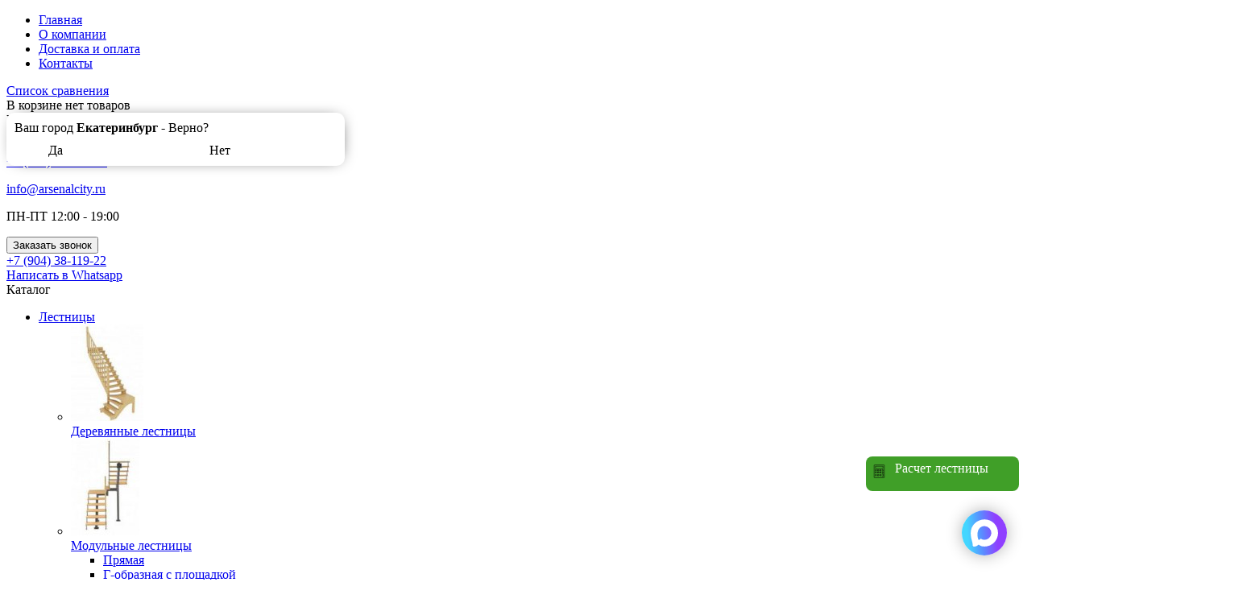

--- FILE ---
content_type: text/html; charset=utf-8
request_url: https://arsenalcity.ru/shop/lyuki/lyuki-napolnye/premium/
body_size: 18474
content:
<!DOCTYPE html>
<html lang="ru">
<head>
    <meta http-equiv="X-UA-Compatible" content="IE=edge">
<link rel="stylesheet" href="https://arsenalcity.ru/cache/css/23faafc56310b64b877986fdc1c4b533.css" type="text/css" media="screen" title="prettyPhoto main stylesheet" charset="utf-8">
<meta name="robots" content="all"><title>Купить ПРЕМИУМ в Екатеринбурге с доставкой по России. Низкие цены</title>
<meta charset="utf-8">
<meta content="Russian" name="language">
<meta content="q2zov http://www.q2zov.ru/" name="author">
<meta name="yandex-verification" content="334e479cc463f882" />
<meta http-equiv="Content-Type" content="text/html; charset=utf-8">
<meta name="description" content="ПРЕМИУМ купить с доставкой. Работаем по всей России.">
<meta name="keywords" content="ПРЕМИУМ">
        <link href="https://arsenalcity.ru/cache/css/7cec4adb9c687333f150eb848513a4cf.css?caede492edc83551a5d18fd68fa2ac03" rel="stylesheet" type="text/css">
            <link href="https://fonts.googleapis.com/css?family=Open+Sans:400,400i,600,700&amp;subset=cyrillic"
                    rel="stylesheet">
            </head>
<body>
<header>
    <div class="top-line">
        <div class="container">
            <div class="top-line__nav">
                <ul class="left_menu_level_1"><li><a href="https://arsenalcity.ru/">Главная</a></li><li><a href="https://arsenalcity.ru/o-kompanii/">О компании</a></li><li><a href="https://arsenalcity.ru/useful/">Доставка и оплата</a></li><li><a href="https://arsenalcity.ru/kontakty/">Контакты</a></li></ul>
            </div>
            <div class="top-line__cart">
                <a href="/shop/?action=compare" rel="nofollow">Список сравнения</a>
            </div>
            <div class="top-line__cart">
                <span id="show_cart" class="js_show_cart"><a  class="small-cart"><span class="small-cart__count"></span>В корзине нет товаров</a></span>
            </div>
        </div>
    </div>
    <div class="header">
        <div class="container">
            <div class="header__logo-wrapper">
                <a class="logo" href="/"><?= TIT1 ?></a>
            </div>
            <div class="header__right" itemscope itemtype="https://schema.org/Organization">
                <meta content="Арсенал Сити" itemprop="name">
                <div class="header__address" itemprop="address" itemscope itemtype="https://schema.org/PostalAddress">
                    <meta content="RU" itemprop="addressCountry"/>
                    <meta content="Свердловская область" itemprop="addressRegion"/>
                    <meta content="620024" itemprop="postalCode"/>
                    <meta content="г. Екатеринбург" itemprop="addressLocality"/>
                    <meta content="ул. Новостроя 1А, офис 102 " itemprop="streetAddress"/>
                    <div class="iplocation_welcome js_iplocation_welcome">
    <div class="iplocation_popup">
        <div class="question">Ваш город <strong>Екатеринбург</strong> - Верно?
        </div>
        <div class="buttons">
            <div class="js_iplocation_confirm button">Да</div>
            <div class="js_iplocation_cancel button">Нет</div>
        </div>
    </div>
</div>
<div class="iplocation_js iplocation_city_block" data-suggest-city-id="299" data-current-city-id="299" data-suggest-city-domain="" data-domain="arsenalcity.ru" data-use-subdomain="}">
    <div class="caption">Ваш город: <strong>Екатеринбург</strong></div>
    <div class="iplocation_city_change">Изменить город</div>
    <div class="js_iplocation_popup iplocation_popup_container">
        <div class="background js_background"></div>
        <div class="iplocation_popup">
            <div class="iplocation_city_select">
                <div>Укажите ваш город:</div>
                <input type="text" class="js_input" placeholder="Начните вводить название города">
                <div class="dropdown">
                </div>
            </div>
        </div>
    </div>
</div>
                </div>
                <div class="header__contacts">
                    <p><a href="tel:+73432190690" itemprop="telephone" class="callibri_phone">+7 (343) 219-06-90</a></p>
<p><a href="mailto:info@arsenalcity.ru" itemprop="email" class="callibri_email">info@arsenalcity.ru</a></p>
                </div>
                <div class="header__work-time">
                    <p>ПН-ПТ 12:00 - 19:00</p>
<p></p>
                        <button type="button" class="button_link popup-open popup-open_call-me"
                                onclick="ym(41527359,'reachGoal','open_callback_form_header')">
                            Заказать звонок
                        </button>
                </div>
                <a class="header__whatsapp" href="https://api.whatsapp.com/send?phone=79043811922" target="_blank">
                    <div class="header__whatsapp__number">+7 (904) 38-119-22</div>
                    <div class="header__whatsapp__text">Написать в Whatsapp</div>
                </a>
            </div>
        </div>
    </div>
</header>
    <main>
        <div class="container page-top-line">
            <div class="row">
                <div class="col-md-3">
                    <div class="nav-slides__left_dropdown nav">
                        <div class="nav__title">
                            Каталог
                        </div>
                        <nav>
                            <ul> <li><a href="https://arsenalcity.ru/shop/lestnitsy/" class="nav__expandable">Лестницы</a><div class="nav__expand"><div class="row"><div class="col-xs-6"><ul><li><a href="https://arsenalcity.ru/shop/lestnitsy/derevyannye-lestnitsy/"><div><img src="/userfls/menu/preview/9070_derevyannye-lestnitsy.jpg" width="90" height="120" alt="Деревянные лестницы" title="Деревянные лестницы"> <br>Деревянные лестницы</div></a></li> <li><a href="https://arsenalcity.ru/shop/lestnitsy/modulnye-lestnitsy/"><div><img src="/userfls/menu/preview/9071_modulnye-lestnitsy.jpg" width="85" height="120" alt="Модульные лестницы" title="Модульные лестницы"> <br>Модульные лестницы</div></a><ul><li><a href="https://arsenalcity.ru/shop/lestnitsy/modulnye-lestnitsy/pryamaya/">Прямая</a></li><li><a href="https://arsenalcity.ru/shop/lestnitsy/modulnye-lestnitsy/modulnaya-lestnitsa-lesenka--s-povorotom-90-i-plos/">Г-образная с площадкой</a></li><li><a href="https://arsenalcity.ru/shop/lestnitsy/modulnye-lestnitsy/modulnaya-lestnitsa-lesenka--s-povorotom-180-i-plo40/">П-образная с площадками</a></li></ul></li><li><a href="https://arsenalcity.ru/shop/lestnitsy/lestnitsy-na-metallokarkase/"><div><img src="/userfls/menu/preview/9072_lestnitsy-na-metallokarkase.jpg" width="77" height="120" alt="Лестницы на металлокаркасе" title="Лестницы на металлокаркасе"> <br>Лестницы на металлокаркасе</div></a></li></ul></div><div class="col-xs-6"><ul> <li><a href="https://arsenalcity.ru/shop/lestnitsy/vintovye-lestnitsy/"><div><img src="/userfls/menu/preview/9073_vintovye-lestnitsy.jpg" width="120" height="80" alt="Винтовые лестницы" title="Винтовые лестницы"> <br>Винтовые лестницы</div></a><ul><li><a href="https://arsenalcity.ru/shop/lestnitsy/vintovye-lestnitsy/vintovaya-lestnitsa-dolle/">Dolle</a></li><li><a href="https://arsenalcity.ru/shop/lestnitsy/vintovye-lestnitsy/vintovaya-lestnitsa-minka--spiral-decor/">MINKA</a></li><li><a href="https://arsenalcity.ru/shop/lestnitsy/vintovye-lestnitsy/malogabaritnye-suono-metallica/">Малогабаритные Suono, Metallica</a></li></ul></li> <li><a href="https://arsenalcity.ru/shop/lestnitsy/cherdachnye-lestnitsy/"><div><img src="/userfls/menu/preview/2/15953_cherdachnye-lestnitsy.jpg" width="104" height="120" alt="Чердачные лестницы" title="Чердачные лестницы"> <br>Чердачные лестницы</div></a><ul><li><a href="https://arsenalcity.ru/shop/lestnitsy/cherdachnye-lestnitsy/lwk-plus/">Деревянные </a></li><li><a href="https://arsenalcity.ru/shop/lestnitsy/cherdachnye-lestnitsy/lms/">Металлические</a></li><li><a href="https://arsenalcity.ru/shop/lestnitsy/cherdachnye-lestnitsy/lwt/">Суперэнергосберегающие </a></li></ul></li></ul></div></div></div></li><li class="active_child"><a href="https://arsenalcity.ru/shop/lyuki/" class="nav__expandable active">Люки</a><div class="nav__expand"><div class="row"><div class="col-xs-6"><ul><li class="active_child"><a href="https://arsenalcity.ru/shop/lyuki/lyuki-napolnye/"><div><img src="/userfls/menu/preview/9065_lyuki-napolnye.jpg" width="119" height="120" alt="Люки напольные" title="Люки напольные"> <br>Люки напольные</div></a><ul><li><a href="https://arsenalcity.ru/shop/lyuki/lyuki-napolnye/kontur/">КОНТУР-СТАНДАРТ</a></li><li><a href="https://arsenalcity.ru/shop/lyuki/lyuki-napolnye/maks/">МАКС</a></li><li><a href="https://arsenalcity.ru/shop/lyuki/lyuki-napolnye/premium/">ПРЕМИУМ</a></li><li><a href="https://arsenalcity.ru/shop/lyuki/lyuki-napolnye/bond/">БОНД</a></li></ul></li> <li><a href="https://arsenalcity.ru/shop/lyuki/lyuki-pod-plitku/"><div><img src="/userfls/menu/preview/9067_lyuki-pod-plitku.jpg" width="120" height="119" alt="Люки под плитку" title="Люки под плитку"> <br>Люки под плитку</div></a><ul><li><a href="https://arsenalcity.ru/shop/lyuki/lyuki-pod-plitku/gippokrat-p/">ГИППОКРАТ-П</a></li><li><a href="https://arsenalcity.ru/shop/lyuki/lyuki-pod-plitku/slava/">СЛАВА</a></li><li><a href="https://arsenalcity.ru/shop/lyuki/lyuki-pod-plitku/stil/">СТИЛ</a></li><li><a href="https://arsenalcity.ru/shop/lyuki/lyuki-pod-plitku/tekhno/">ТЕХНО</a></li></ul></li></ul></div><div class="col-xs-6"><ul> <li><a href="https://arsenalcity.ru/shop/lyuki/lyuki-pod-pokrasku/"><div><img src="/userfls/menu/preview/9066_lyuki-pod-pokrasku.jpg" width="109" height="120" alt="Люки под покраску" title="Люки под покраску"> <br>Люки под покраску</div></a><ul><li><a href="https://arsenalcity.ru/shop/lyuki/lyuki-pod-pokrasku/gippokrat/">ГИППОКРАТ</a></li><li><a href="https://arsenalcity.ru/shop/lyuki/lyuki-pod-pokrasku/tekhno/">ТЕХНО</a></li></ul></li> <li><a href="https://arsenalcity.ru/shop/lyuki/lyuki-dlya-vykhoda-na-krovlyu/"><div><img src="/userfls/menu/preview/3/22858_lyuki-dlya-vykhoda-na-krovlyu.jpg" width="120" height="120" alt="Люки для выхода на кровлю" title="Люки для выхода на кровлю"> <br>Люки для выхода на кровлю</div></a><ul><li><a href="https://arsenalcity.ru/shop/lyuki/lyuki-dlya-vykhoda-na-krovlyu/neboskryob/">НЕБОСКРЁБ</a></li></ul></li></ul></div></div></div></li></ul>
                        </nav>
                    </div>
                </div>
                <div class="col-md-9">
<div class="search-form">
    <form method="GET" action="https://arsenalcity.ru/shop/"
            class="shop_search_top">
        <input type="hidden" name="module" value="shop">
        <input type="hidden" name="action" value="search">
        <input id="textbox" type="text" autocomplete="off" name="q" value=""
                class="search-form__input search-text"
                placeholder="Найти в каталоге...">
        <button type="submit" class="search-form__submit">Найти</button>
    </form>
</div>
                </div>
            </div>
            <div class="row">
                <div class="col-md-12 page-header">
                    <div class="breadcrumb" itemscope itemtype="https://schema.org/BreadcrumbList"><span class="breadcrumb_title">Вы находитесь тут: </span><span itemprop="itemListElement" itemscope itemtype="https://schema.org/ListItem"><meta itemprop="position" content="1" /><a itemprop="item" href="https://arsenalcity.ru/" title="Главная"><span itemprop="name">Главная</span></a></span><span class="breadcrumb_separator">→</span><span itemprop="itemListElement" itemscope itemtype="https://schema.org/ListItem"><meta itemprop="position" content="2" /><a itemprop="item" href="https://arsenalcity.ru/shop/" title="Каталог"><span itemprop="name">Каталог</span></a></span><span class="breadcrumb_separator">→</span><span itemprop="itemListElement" itemscope itemtype="https://schema.org/ListItem"><meta itemprop="position" content="3" /><a itemprop="item" href="https://arsenalcity.ru/shop/lyuki/" title="Люки"><span itemprop="name">Люки</span></a></span><span class="breadcrumb_separator">→</span><span itemprop="itemListElement" itemscope itemtype="https://schema.org/ListItem"><meta itemprop="position" content="4" /><a itemprop="item" href="https://arsenalcity.ru/shop/lyuki/lyuki-napolnye/" title="Люки Напольные"><span itemprop="name">Люки Напольные</span></a></span></div>
                        <h1>
                            ПРЕМИУМ
                        </h1>
                </div>
            </div>
            <div class="row">
                <div class="col-xs-12">
                    <div class="row">
    <div class="col-xs-3 sidebar">
        <nav class="shop_menu_neighbors">
    <ul>
                    <li class=""><a
                        href="/shop/lyuki/lyuki-napolnye/kontur/">КОНТУР-СТАНДАРТ</a></li>
            <hr>            <li class=""><a
                        href="/shop/lyuki/lyuki-napolnye/maks/">МАКС</a></li>
            <hr>            <li class="active"><a
                        href="/shop/lyuki/lyuki-napolnye/premium/">ПРЕМИУМ</a></li>
            <hr>            <li class=""><a
                        href="/shop/lyuki/lyuki-napolnye/bond/">БОНД</a></li>
                </ul>
</nav>        <div id="filternsv"><noindex><form method="POST" action="https://arsenalcity.ru/shop/" class="js_filternsv_search_form ajax"><input type="hidden" name="module" value="filternsv"><input type="hidden" name="action" value="search"><input name="cat_id" type="hidden" value="212"><div class="filternsv-search"><div class="filternsv_search_title"><h4>Фильтр по товарам</h4></div><div class="filter_blocks"><div class="filternsv_search_param_group show" id="pg_pr" data-name-group="pr"><div class="filternsv_search_param_name-group">Цена</div><div class="filternsv_search_param_group-child"><div class="filternsv_search_price filternsv_search_param filternsv_search-group wrap_filter_block_min_max range-nsv__template-irs" data-irs="true"><div class="flex-between_wrap_no-wrap form_theme_nsv__twoo-input" style="display:none;" id="filternsv_search_price"><input type="text" data_min_value="3200" data_min_cat_value="3200" class="minCost tooltip" name="pr1" value="" placeholder="Цена от: 3 200руб., мин" title="Цена от:3 200руб., мин" data_min_value="3200"><input type="text" data_max_value="24700" data_max_cat_value="24700" class="maxCost tooltip" name="pr2" value="" placeholder="До: 24 700руб., макс" title="До: 24 700руб., макс" data_max_value="24700"></div></div></div></div><div class="filternsv_search_param_group show" id="pg_p_159" data-name-group="p_159"><div class="filternsv_search_param_name-group">Изготовитель </div><div class="filternsv_search_param_group-child select"><div class="filternsv_search_param_parent"><input type="checkbox" id="filternsv_search_p159_161483" name="p159[]" value="161483"><label for="filternsv_search_p159_161483" class="filternsv_search_p159_161483">ХАММЕР<span class="filternsv_search_item-count">(9)</span></label></div></div></div><div class="filternsv_search_param_group" id="pg_p_162" data-name-group="p_162"><div class="filternsv_search_param_name-group">Тип открывания</div><div class="filternsv_search_param_group-child select"><div class="filternsv_search_param_parent"><input type="checkbox" id="filternsv_search_p162_67248" name="p162[]" value="67248"><label for="filternsv_search_p162_67248" class="filternsv_search_p162_67248">Съемный<span class="filternsv_search_item-count">(9)</span></label></div></div></div><div class="filternsv_search_param_group" id="pg_p_1348" data-name-group="p_1348"><div class="filternsv_search_param_name-group">Ширина люка, мм</div><div class="filternsv_search_param_group-child select"><div class="filternsv_search_param_parent"><input type="checkbox" id="filternsv_search_p1348_953646" name="p1348[]" value="953646"><label for="filternsv_search_p1348_953646" class="filternsv_search_p1348_953646">1000<span class="filternsv_search_item-count">(1)</span></label></div><div class="filternsv_search_param_parent"><input type="checkbox" id="filternsv_search_p1348_953640" name="p1348[]" value="953640"><label for="filternsv_search_p1348_953640" class="filternsv_search_p1348_953640">200<span class="filternsv_search_item-count">(1)</span></label></div><div class="filternsv_search_param_parent"><input type="checkbox" id="filternsv_search_p1348_953642" name="p1348[]" value="953642"><label for="filternsv_search_p1348_953642" class="filternsv_search_p1348_953642">300<span class="filternsv_search_item-count">(1)</span></label></div><div class="filternsv_search_param_parent"><input type="checkbox" id="filternsv_search_p1348_953643" name="p1348[]" value="953643"><label for="filternsv_search_p1348_953643" class="filternsv_search_p1348_953643">400<span class="filternsv_search_item-count">(1)</span></label></div><div class="filternsv_search_param_parent"><input type="checkbox" id="filternsv_search_p1348_953644" name="p1348[]" value="953644"><label for="filternsv_search_p1348_953644" class="filternsv_search_p1348_953644">500<span class="filternsv_search_item-count">(1)</span></label></div><div class="filternsv_search_param_parent"><input type="checkbox" id="filternsv_search_p1348_953645" name="p1348[]" value="953645"><label for="filternsv_search_p1348_953645" class="filternsv_search_p1348_953645">600<span class="filternsv_search_item-count">(1)</span></label></div><div class="filternsv_search_param_group-child__dop"><div class="filternsv_search_param_parent"><input type="checkbox" id="filternsv_search_p1348_953647" name="p1348[]" value="953647"><label for="filternsv_search_p1348_953647" class="filternsv_search_p1348_953647">700<span class="filternsv_search_item-count">(1)</span></label></div><div class="filternsv_search_param_parent"><input type="checkbox" id="filternsv_search_p1348_953648" name="p1348[]" value="953648"><label for="filternsv_search_p1348_953648" class="filternsv_search_p1348_953648">800<span class="filternsv_search_item-count">(1)</span></label></div><div class="filternsv_search_param_parent"><input type="checkbox" id="filternsv_search_p1348_953649" name="p1348[]" value="953649"><label for="filternsv_search_p1348_953649" class="filternsv_search_p1348_953649">900<span class="filternsv_search_item-count">(1)</span></label></div></div><div class="filternsv_search_param_group-all-item"><span>Показать еще</span></div></div></div><div class="filternsv_search_param_group show" id="pg_p_1435" data-name-group="p_1435"><div class="filternsv_search_param_name-group">Модель</div><div class="filternsv_search_param_group-child select"><div class="filternsv_search_param_parent"><input type="checkbox" id="filternsv_search_p1435_964739" name="p1435[]" value="964739"><label for="filternsv_search_p1435_964739" class="filternsv_search_p1435_964739">ПРЕМИУМ<span class="filternsv_search_item-count">(9)</span></label></div></div></div><div class="filternsv_search_param_group show" id="pg_p_165" data-name-group="p_165"><div class="filternsv_search_param_name-group">Длина, мм</div><div class="filternsv_search_param_group-child select"><div class="filternsv_search_param_parent"><input type="checkbox" id="filternsv_search_p165_161402" name="p165[]" value="161402"><label for="filternsv_search_p165_161402" class="filternsv_search_p165_161402">700<span class="filternsv_search_item-count">(1)</span></label></div><div class="filternsv_search_param_parent"><input type="checkbox" id="filternsv_search_p165_161404" name="p165[]" value="161404"><label for="filternsv_search_p165_161404" class="filternsv_search_p165_161404">600<span class="filternsv_search_item-count">(1)</span></label></div><div class="filternsv_search_param_parent"><input type="checkbox" id="filternsv_search_p165_161408" name="p165[]" value="161408"><label for="filternsv_search_p165_161408" class="filternsv_search_p165_161408">800<span class="filternsv_search_item-count">(1)</span></label></div><div class="filternsv_search_param_parent"><input type="checkbox" id="filternsv_search_p165_161409" name="p165[]" value="161409"><label for="filternsv_search_p165_161409" class="filternsv_search_p165_161409">900<span class="filternsv_search_item-count">(1)</span></label></div><div class="filternsv_search_param_parent"><input type="checkbox" id="filternsv_search_p165_161410" name="p165[]" value="161410"><label for="filternsv_search_p165_161410" class="filternsv_search_p165_161410">1 000<span class="filternsv_search_item-count">(1)</span></label></div><div class="filternsv_search_param_parent"><input type="checkbox" id="filternsv_search_p165_161415" name="p165[]" value="161415"><label for="filternsv_search_p165_161415" class="filternsv_search_p165_161415">300<span class="filternsv_search_item-count">(1)</span></label></div><div class="filternsv_search_param_group-child__dop"><div class="filternsv_search_param_parent"><input type="checkbox" id="filternsv_search_p165_161416" name="p165[]" value="161416"><label for="filternsv_search_p165_161416" class="filternsv_search_p165_161416">500<span class="filternsv_search_item-count">(1)</span></label></div><div class="filternsv_search_param_parent"><input type="checkbox" id="filternsv_search_p165_161417" name="p165[]" value="161417"><label for="filternsv_search_p165_161417" class="filternsv_search_p165_161417">200<span class="filternsv_search_item-count">(1)</span></label></div><div class="filternsv_search_param_parent"><input type="checkbox" id="filternsv_search_p165_161418" name="p165[]" value="161418"><label for="filternsv_search_p165_161418" class="filternsv_search_p165_161418">400<span class="filternsv_search_item-count">(1)</span></label></div></div><div class="filternsv_search_param_group-all-item"><span>Показать еще</span></div></div></div><div class="filternsv_search_param_group" id="pg_p_1347" data-name-group="p_1347"><div class="filternsv_search_param_name-group">Длина люка, мм</div><div class="filternsv_search_param_group-child select"><div class="filternsv_search_param_parent"><input type="checkbox" id="filternsv_search_p1347_953623" name="p1347[]" value="953623"><label for="filternsv_search_p1347_953623" class="filternsv_search_p1347_953623">1000<span class="filternsv_search_item-count">(1)</span></label></div><div class="filternsv_search_param_parent"><input type="checkbox" id="filternsv_search_p1347_953631" name="p1347[]" value="953631"><label for="filternsv_search_p1347_953631" class="filternsv_search_p1347_953631">600<span class="filternsv_search_item-count">(1)</span></label></div><div class="filternsv_search_param_parent"><input type="checkbox" id="filternsv_search_p1347_953632" name="p1347[]" value="953632"><label for="filternsv_search_p1347_953632" class="filternsv_search_p1347_953632">700<span class="filternsv_search_item-count">(1)</span></label></div><div class="filternsv_search_param_parent"><input type="checkbox" id="filternsv_search_p1347_953633" name="p1347[]" value="953633"><label for="filternsv_search_p1347_953633" class="filternsv_search_p1347_953633">800<span class="filternsv_search_item-count">(1)</span></label></div><div class="filternsv_search_param_parent"><input type="checkbox" id="filternsv_search_p1347_953634" name="p1347[]" value="953634"><label for="filternsv_search_p1347_953634" class="filternsv_search_p1347_953634">900<span class="filternsv_search_item-count">(1)</span></label></div><div class="filternsv_search_param_parent"><input type="checkbox" id="filternsv_search_p1347_953635" name="p1347[]" value="953635"><label for="filternsv_search_p1347_953635" class="filternsv_search_p1347_953635">200<span class="filternsv_search_item-count">(1)</span></label></div><div class="filternsv_search_param_group-child__dop"><div class="filternsv_search_param_parent"><input type="checkbox" id="filternsv_search_p1347_953636" name="p1347[]" value="953636"><label for="filternsv_search_p1347_953636" class="filternsv_search_p1347_953636">300<span class="filternsv_search_item-count">(1)</span></label></div><div class="filternsv_search_param_parent"><input type="checkbox" id="filternsv_search_p1347_953637" name="p1347[]" value="953637"><label for="filternsv_search_p1347_953637" class="filternsv_search_p1347_953637">400<span class="filternsv_search_item-count">(1)</span></label></div><div class="filternsv_search_param_parent"><input type="checkbox" id="filternsv_search_p1347_953638" name="p1347[]" value="953638"><label for="filternsv_search_p1347_953638" class="filternsv_search_p1347_953638">500<span class="filternsv_search_item-count">(1)</span></label></div></div><div class="filternsv_search_param_group-all-item"><span>Показать еще</span></div></div></div><div class="filternsv_search_param_group" id="pg_co" data-name-group="co"><div class="filternsv_search_param_name-group">Наши предложения</div><div class="filternsv_search_param_group-child"><div class="filternsv_search_param_parent disabled"><input type="checkbox" name="ac" id="filternsv_search_ac" value="1" disabled><label for="filternsv_search_ac">Товар по акции<span class="filternsv_search_item-count data-count-action">(0)</span></label></div><div class="filternsv_search_param_parent disabled"><input type="checkbox" name="ne" id="filternsv_search_ne" value="1" disabled><label for="filternsv_search_ne">Новинка<span class="filternsv_search_item-count data-count-new">(0)</span></label></div><div class="filternsv_search_param_parent disabled"><input type="checkbox" name="hi" id="filternsv_search_hit" value="1" disabled><label for="filternsv_search_hit">Хит<span class="filternsv_search_item-count data-count-hit">(0)</span></label></div></div></div><div class="filternsv_search_param_group filternsv-show-popular_block" id="pg_pt"><div class="filternsv_search_param_name-group">Популярные подборки</div><div class="filternsv_search_param_group-child"><a href="https://arsenalcity.ru/shop/lyuki/lyuki-napolnye/premium/khammer/">ХАММЕР</a></div></div></div><div class="filternsv_search_param_group filternsv_search_param_group_clear"><a href="https://arsenalcity.ru/shop/lyuki/lyuki-napolnye/premium" class="btn-nsv-clear">Очистить фильтр</a></div></div></form></noindex></div>    </div>
    <div class="col-xs-9">
        <div class="shop">
            <meta name="filternsv-text-1"/><div class="js_shop_list shop_list"><div class="shop-sort"><div class="sorting-menu"><a href="https://arsenalcity.ru/shop/lyuki/lyuki-napolnye/premium/sort1/" class="button button_white">Сначала дешевые</a><a href="https://arsenalcity.ru/shop/lyuki/lyuki-napolnye/premium/sort2/" class="button button_white">Сначала дорогие</a><a href="https://arsenalcity.ru/shop/lyuki/lyuki-napolnye/premium/sort3/" class="button button_white">По названию</a></div></div><div class='row entries'><div class="entry js_shop col-xs-4"><div class="entry__wrapper"><div class="entry__image aspect-ratio aspect-ratio_image"><a href="https://arsenalcity.ru/shop/lyuki/lyuki-napolnye/premium/napolnyy-lyuk-bez-amortizatorov-90090054-premium-v/"><img src="/userfls/shop/medium/4467_napolnyy-lyuk-bez-amortiza.jpg" alt="Напольный люк без амортизаторов 900*900*54 ПРЕМИУМ (Винт/ручка)" title="Напольный люк без амортизаторов 900*900*54 ПРЕМИУМ (Винт/ручка)" image_id="4467" class="js_shop_img"></a></div><div class="entry__name"><a href="https://arsenalcity.ru/shop/lyuki/lyuki-napolnye/premium/napolnyy-lyuk-bez-amortizatorov-90090054-premium-v/">Напольный люк без амортизаторов 900*900*54 ПРЕМИУМ (Винт/ручка)</a></div><div class="entry__params"><div class="entry__params-wrapper"><div class="param param_159 clearfix"><div class="param__name">Изготовитель :</div><div class="param__value"><a href="https://arsenalcity.ru/shop/lyuki/lyuki-napolnye/premium/khammer/">ХАММЕР</a></div></div><div class="param param_116 clearfix"><div class="param__name">Тип ручки:</div><div class="param__value">Винт/ручка</div></div><div class="param param_162 clearfix"><div class="param__name">Тип открывания:</div><div class="param__value">Съемный</div></div></div></div>
<form method="post" action="" class="js_shop_form shop_form ajax">
<input type="hidden" name="good_id" value="1718">
<input type="hidden" name="module" value="shop">
<input type="hidden" name="action" value=""><div class="entry__buy-formwrap"><div class="entry__buy-form"><div class="entry__prices"><div class="js_shop_param_price shop_param_price shop-item-price"><span class="price"><span class="js_shop_price" summ="22200" format_price_1="0" format_price_2="," format_price_3=" ">22&nbsp;200</span> руб.</span></div><div class="addict-field"><div class="js_shop_form_param shop_form_param"></div></div></div><div class="entry__buy"><div class="js_shop_buy shop_buy to-cart"><input type="button" class="js_shop_submit1718" value="Купить" action="buy" onclick="ym(41527359,'reachGoal','add_to_cart_list');"><div class="js_shop_to_cart1718"><!--noindex--><a href="/shop/cart/" class="js_to_cart button" rel="nofollow" style="display: none">В корзине</a><!--/noindex--></div></div></div></div></div><div class="error" style="display:none;"></div></form></div></div><div class="entry js_shop col-xs-4"><div class="entry__wrapper"><div class="entry__image aspect-ratio aspect-ratio_image"><a href="https://arsenalcity.ru/shop/lyuki/lyuki-napolnye/premium/napolnyy-lyuk-bez-amortizatorov-800kh800kh54-premi/"><img src="/userfls/shop/medium/4468_napolnyy-lyuk-bez-amortiza.jpg" alt="Напольный люк без амортизаторов 800х800х54 ПРЕМИУМ (Винт/ручка)" title="Напольный люк без амортизаторов 800х800х54 ПРЕМИУМ (Винт/ручка)" image_id="4468" class="js_shop_img"></a></div><div class="entry__name"><a href="https://arsenalcity.ru/shop/lyuki/lyuki-napolnye/premium/napolnyy-lyuk-bez-amortizatorov-800kh800kh54-premi/">Напольный люк без амортизаторов 800х800х54 ПРЕМИУМ (Винт/ручка)</a></div><div class="entry__params"><div class="entry__params-wrapper"><div class="param param_159 clearfix"><div class="param__name">Изготовитель :</div><div class="param__value"><a href="https://arsenalcity.ru/shop/lyuki/lyuki-napolnye/premium/khammer/">ХАММЕР</a></div></div><div class="param param_116 clearfix"><div class="param__name">Тип ручки:</div><div class="param__value">Винт/ручка</div></div><div class="param param_162 clearfix"><div class="param__name">Тип открывания:</div><div class="param__value">Съемный</div></div></div></div>
<form method="post" action="" class="js_shop_form shop_form ajax">
<input type="hidden" name="good_id" value="1717">
<input type="hidden" name="module" value="shop">
<input type="hidden" name="action" value=""><div class="entry__buy-formwrap"><div class="entry__buy-form"><div class="entry__prices"><div class="js_shop_param_price shop_param_price shop-item-price"><span class="price"><span class="js_shop_price" summ="19850" format_price_1="0" format_price_2="," format_price_3=" ">19&nbsp;850</span> руб.</span></div><div class="addict-field"><div class="js_shop_form_param shop_form_param"></div></div></div><div class="entry__buy"><div class="js_shop_buy shop_buy to-cart"><input type="button" class="js_shop_submit1717" value="Купить" action="buy" onclick="ym(41527359,'reachGoal','add_to_cart_list');"><div class="js_shop_to_cart1717"><!--noindex--><a href="/shop/cart/" class="js_to_cart button" rel="nofollow" style="display: none">В корзине</a><!--/noindex--></div></div></div></div></div><div class="error" style="display:none;"></div></form></div></div><div class="entry js_shop col-xs-4"><div class="entry__wrapper"><div class="entry__image aspect-ratio aspect-ratio_image"><a href="https://arsenalcity.ru/shop/lyuki/lyuki-napolnye/premium/napolnyy-lyuk-bez-amortizatorov-700kh700kh54-premi/"><img src="/userfls/shop/medium/4472_napolnyy-lyuk-bez-amortiza.jpg" alt="Напольный люк без амортизаторов 700х700х54 ПРЕМИУМ (Винт/ручка)" title="Напольный люк без амортизаторов 700х700х54 ПРЕМИУМ (Винт/ручка)" image_id="4472" class="js_shop_img"></a></div><div class="entry__name"><a href="https://arsenalcity.ru/shop/lyuki/lyuki-napolnye/premium/napolnyy-lyuk-bez-amortizatorov-700kh700kh54-premi/">Напольный люк без амортизаторов 700х700х54 ПРЕМИУМ (Винт/ручка)</a></div><div class="entry__params"><div class="entry__params-wrapper"><div class="param param_159 clearfix"><div class="param__name">Изготовитель :</div><div class="param__value"><a href="https://arsenalcity.ru/shop/lyuki/lyuki-napolnye/premium/khammer/">ХАММЕР</a></div></div><div class="param param_116 clearfix"><div class="param__name">Тип ручки:</div><div class="param__value">Винт/ручка</div></div><div class="param param_162 clearfix"><div class="param__name">Тип открывания:</div><div class="param__value">Съемный</div></div></div></div>
<form method="post" action="" class="js_shop_form shop_form ajax">
<input type="hidden" name="good_id" value="1716">
<input type="hidden" name="module" value="shop">
<input type="hidden" name="action" value=""><div class="entry__buy-formwrap"><div class="entry__buy-form"><div class="entry__prices"><div class="js_shop_param_price shop_param_price shop-item-price"><span class="price"><span class="js_shop_price" summ="17600" format_price_1="0" format_price_2="," format_price_3=" ">17&nbsp;600</span> руб.</span></div><div class="addict-field"><div class="js_shop_form_param shop_form_param"></div></div></div><div class="entry__buy"><div class="js_shop_buy shop_buy to-cart"><input type="button" class="js_shop_submit1716" value="Купить" action="buy" onclick="ym(41527359,'reachGoal','add_to_cart_list');"><div class="js_shop_to_cart1716"><!--noindex--><a href="/shop/cart/" class="js_to_cart button" rel="nofollow" style="display: none">В корзине</a><!--/noindex--></div></div></div></div></div><div class="error" style="display:none;"></div></form></div></div><div class="entry js_shop col-xs-4"><div class="entry__wrapper"><div class="entry__image aspect-ratio aspect-ratio_image"><a href="https://arsenalcity.ru/shop/lyuki/lyuki-napolnye/premium/napolnyy-lyuk-bez-amortizatorov-60060048-premium-v/"><img src="/userfls/shop/medium/4476_napolnyy-lyuk-bez-amortiza.jpg" alt="Напольный люк без амортизаторов 600*600*48 ПРЕМИУМ (Винт/ручка)" title="Напольный люк без амортизаторов 600*600*48 ПРЕМИУМ (Винт/ручка)" image_id="4476" class="js_shop_img"></a></div><div class="entry__name"><a href="https://arsenalcity.ru/shop/lyuki/lyuki-napolnye/premium/napolnyy-lyuk-bez-amortizatorov-60060048-premium-v/">Напольный люк без амортизаторов 600*600*48 ПРЕМИУМ (Винт/ручка)</a></div><div class="entry__params"><div class="entry__params-wrapper"><div class="param param_159 clearfix"><div class="param__name">Изготовитель :</div><div class="param__value"><a href="https://arsenalcity.ru/shop/lyuki/lyuki-napolnye/premium/khammer/">ХАММЕР</a></div></div><div class="param param_116 clearfix"><div class="param__name">Тип ручки:</div><div class="param__value">Винт/ручка</div></div><div class="param param_162 clearfix"><div class="param__name">Тип открывания:</div><div class="param__value">Съемный</div></div></div></div>
<form method="post" action="" class="js_shop_form shop_form ajax">
<input type="hidden" name="good_id" value="1715">
<input type="hidden" name="module" value="shop">
<input type="hidden" name="action" value=""><div class="entry__buy-formwrap"><div class="entry__buy-form"><div class="entry__prices"><div class="js_shop_param_price shop_param_price shop-item-price"><span class="price"><span class="js_shop_price" summ="8900" format_price_1="0" format_price_2="," format_price_3=" ">8&nbsp;900</span> руб.</span></div><div class="addict-field"><div class="js_shop_form_param shop_form_param"></div></div></div><div class="entry__buy"><div class="js_shop_buy shop_buy to-cart"><input type="button" class="js_shop_submit1715" value="Купить" action="buy" onclick="ym(41527359,'reachGoal','add_to_cart_list');"><div class="js_shop_to_cart1715"><!--noindex--><a href="/shop/cart/" class="js_to_cart button" rel="nofollow" style="display: none">В корзине</a><!--/noindex--></div></div></div></div></div><div class="error" style="display:none;"></div></form></div></div><div class="entry js_shop col-xs-4"><div class="entry__wrapper"><div class="entry__image aspect-ratio aspect-ratio_image"><a href="https://arsenalcity.ru/shop/lyuki/lyuki-napolnye/premium/napolnyy-lyuk-bez-amortizatorov-50050048-premium-v/"><img src="/userfls/shop/medium/4480_napolnyy-lyuk-bez-amortiza.jpg" alt="Напольный люк без амортизаторов 500*500*48 ПРЕМИУМ (Винт/ручка)" title="Напольный люк без амортизаторов 500*500*48 ПРЕМИУМ (Винт/ручка)" image_id="4480" class="js_shop_img"></a></div><div class="entry__name"><a href="https://arsenalcity.ru/shop/lyuki/lyuki-napolnye/premium/napolnyy-lyuk-bez-amortizatorov-50050048-premium-v/">Напольный люк без амортизаторов 500*500*48 ПРЕМИУМ (Винт/ручка)</a></div><div class="entry__params"><div class="entry__params-wrapper"><div class="param param_159 clearfix"><div class="param__name">Изготовитель :</div><div class="param__value"><a href="https://arsenalcity.ru/shop/lyuki/lyuki-napolnye/premium/khammer/">ХАММЕР</a></div></div><div class="param param_116 clearfix"><div class="param__name">Тип ручки:</div><div class="param__value">Винт/ручка</div></div><div class="param param_162 clearfix"><div class="param__name">Тип открывания:</div><div class="param__value">Съемный</div></div></div></div>
<form method="post" action="" class="js_shop_form shop_form ajax">
<input type="hidden" name="good_id" value="1714">
<input type="hidden" name="module" value="shop">
<input type="hidden" name="action" value=""><div class="entry__buy-formwrap"><div class="entry__buy-form"><div class="entry__prices"><div class="js_shop_param_price shop_param_price shop-item-price"><span class="price"><span class="js_shop_price" summ="7400" format_price_1="0" format_price_2="," format_price_3=" ">7&nbsp;400</span> руб.</span></div><div class="addict-field"><div class="js_shop_form_param shop_form_param"></div></div></div><div class="entry__buy"><div class="js_shop_buy shop_buy to-cart"><input type="button" class="js_shop_submit1714" value="Купить" action="buy" onclick="ym(41527359,'reachGoal','add_to_cart_list');"><div class="js_shop_to_cart1714"><!--noindex--><a href="/shop/cart/" class="js_to_cart button" rel="nofollow" style="display: none">В корзине</a><!--/noindex--></div></div></div></div></div><div class="error" style="display:none;"></div></form></div></div><div class="entry js_shop col-xs-4"><div class="entry__wrapper"><div class="entry__image aspect-ratio aspect-ratio_image"><a href="https://arsenalcity.ru/shop/lyuki/lyuki-napolnye/premium/napolnyy-lyuk-bez-amortizatorov-40040048-premium-v/"><img src="/userfls/shop/medium/4484_napolnyy-lyuk-bez-amortiza.jpg" alt="Напольный люк без амортизаторов 400*400*48 ПРЕМИУМ (Винт/ручка)" title="Напольный люк без амортизаторов 400*400*48 ПРЕМИУМ (Винт/ручка)" image_id="4484" class="js_shop_img"></a></div><div class="entry__name"><a href="https://arsenalcity.ru/shop/lyuki/lyuki-napolnye/premium/napolnyy-lyuk-bez-amortizatorov-40040048-premium-v/">Напольный люк без амортизаторов 400*400*48 ПРЕМИУМ (Винт/ручка)</a></div><div class="entry__params"><div class="entry__params-wrapper"><div class="param param_159 clearfix"><div class="param__name">Изготовитель :</div><div class="param__value"><a href="https://arsenalcity.ru/shop/lyuki/lyuki-napolnye/premium/khammer/">ХАММЕР</a></div></div><div class="param param_116 clearfix"><div class="param__name">Тип ручки:</div><div class="param__value">Винт/ручка</div></div><div class="param param_162 clearfix"><div class="param__name">Тип открывания:</div><div class="param__value">Съемный</div></div></div></div>
<form method="post" action="" class="js_shop_form shop_form ajax">
<input type="hidden" name="good_id" value="1713">
<input type="hidden" name="module" value="shop">
<input type="hidden" name="action" value=""><div class="entry__buy-formwrap"><div class="entry__buy-form"><div class="entry__prices"><div class="js_shop_param_price shop_param_price shop-item-price"><span class="price"><span class="js_shop_price" summ="6000" format_price_1="0" format_price_2="," format_price_3=" ">6&nbsp;000</span> руб.</span></div><div class="addict-field"><div class="js_shop_form_param shop_form_param"></div></div></div><div class="entry__buy"><div class="js_shop_buy shop_buy to-cart"><input type="button" class="js_shop_submit1713" value="Купить" action="buy" onclick="ym(41527359,'reachGoal','add_to_cart_list');"><div class="js_shop_to_cart1713"><!--noindex--><a href="/shop/cart/" class="js_to_cart button" rel="nofollow" style="display: none">В корзине</a><!--/noindex--></div></div></div></div></div><div class="error" style="display:none;"></div></form></div></div><div class="entry js_shop col-xs-4"><div class="entry__wrapper"><div class="entry__image aspect-ratio aspect-ratio_image"><a href="https://arsenalcity.ru/shop/lyuki/lyuki-napolnye/premium/napolnyy-lyuk-bez-amortizatorov-30030048-premium-v/"><img src="/userfls/shop/medium/4488_napolnyy-lyuk-bez-amortiza.jpg" alt="Напольный люк без амортизаторов 300*300*48 ПРЕМИУМ (Винт/ручка)" title="Напольный люк без амортизаторов 300*300*48 ПРЕМИУМ (Винт/ручка)" image_id="4488" class="js_shop_img"></a></div><div class="entry__name"><a href="https://arsenalcity.ru/shop/lyuki/lyuki-napolnye/premium/napolnyy-lyuk-bez-amortizatorov-30030048-premium-v/">Напольный люк без амортизаторов 300*300*48 ПРЕМИУМ (Винт/ручка)</a></div><div class="entry__params"><div class="entry__params-wrapper"><div class="param param_159 clearfix"><div class="param__name">Изготовитель :</div><div class="param__value"><a href="https://arsenalcity.ru/shop/lyuki/lyuki-napolnye/premium/khammer/">ХАММЕР</a></div></div><div class="param param_116 clearfix"><div class="param__name">Тип ручки:</div><div class="param__value">Винт/ручка</div></div><div class="param param_162 clearfix"><div class="param__name">Тип открывания:</div><div class="param__value">Съемный</div></div></div></div>
<form method="post" action="" class="js_shop_form shop_form ajax">
<input type="hidden" name="good_id" value="1712">
<input type="hidden" name="module" value="shop">
<input type="hidden" name="action" value=""><div class="entry__buy-formwrap"><div class="entry__buy-form"><div class="entry__prices"><div class="js_shop_param_price shop_param_price shop-item-price"><span class="price"><span class="js_shop_price" summ="4400" format_price_1="0" format_price_2="," format_price_3=" ">4&nbsp;400</span> руб.</span></div><div class="addict-field"><div class="js_shop_form_param shop_form_param"></div></div></div><div class="entry__buy"><div class="js_shop_buy shop_buy to-cart"><input type="button" class="js_shop_submit1712" value="Купить" action="buy" onclick="ym(41527359,'reachGoal','add_to_cart_list');"><div class="js_shop_to_cart1712"><!--noindex--><a href="/shop/cart/" class="js_to_cart button" rel="nofollow" style="display: none">В корзине</a><!--/noindex--></div></div></div></div></div><div class="error" style="display:none;"></div></form></div></div><div class="entry js_shop col-xs-4"><div class="entry__wrapper"><div class="entry__image aspect-ratio aspect-ratio_image"><a href="https://arsenalcity.ru/shop/lyuki/lyuki-napolnye/premium/napolnyy-lyuk-bez-amortizatorov-20020048-premium-v/"><img src="/userfls/shop/medium/4492_napolnyy-lyuk-bez-amortiza.jpg" alt="Напольный люк без амортизаторов 200*200*48 ПРЕМИУМ (Винт/ручка)" title="Напольный люк без амортизаторов 200*200*48 ПРЕМИУМ (Винт/ручка)" image_id="4492" class="js_shop_img"></a></div><div class="entry__name"><a href="https://arsenalcity.ru/shop/lyuki/lyuki-napolnye/premium/napolnyy-lyuk-bez-amortizatorov-20020048-premium-v/">Напольный люк без амортизаторов 200*200*48 ПРЕМИУМ (Винт/ручка)</a></div><div class="entry__params"><div class="entry__params-wrapper"><div class="param param_159 clearfix"><div class="param__name">Изготовитель :</div><div class="param__value"><a href="https://arsenalcity.ru/shop/lyuki/lyuki-napolnye/premium/khammer/">ХАММЕР</a></div></div><div class="param param_116 clearfix"><div class="param__name">Тип ручки:</div><div class="param__value">Винт/ручка</div></div><div class="param param_162 clearfix"><div class="param__name">Тип открывания:</div><div class="param__value">Съемный</div></div></div></div>
<form method="post" action="" class="js_shop_form shop_form ajax">
<input type="hidden" name="good_id" value="1711">
<input type="hidden" name="module" value="shop">
<input type="hidden" name="action" value=""><div class="entry__buy-formwrap"><div class="entry__buy-form"><div class="entry__prices"><div class="js_shop_param_price shop_param_price shop-item-price"><span class="price"><span class="js_shop_price" summ="3200" format_price_1="0" format_price_2="," format_price_3=" ">3&nbsp;200</span> руб.</span></div><div class="addict-field"><div class="js_shop_form_param shop_form_param"></div></div></div><div class="entry__buy"><div class="js_shop_buy shop_buy to-cart"><input type="button" class="js_shop_submit1711" value="Купить" action="buy" onclick="ym(41527359,'reachGoal','add_to_cart_list');"><div class="js_shop_to_cart1711"><!--noindex--><a href="/shop/cart/" class="js_to_cart button" rel="nofollow" style="display: none">В корзине</a><!--/noindex--></div></div></div></div></div><div class="error" style="display:none;"></div></form></div></div><div class="entry js_shop col-xs-4"><div class="entry__wrapper"><div class="entry__image aspect-ratio aspect-ratio_image"><a href="https://arsenalcity.ru/shop/lyuki/lyuki-napolnye/premium/napolnyy-lyuk-bez-amortizatorov-1000100054-premium/"><img src="/userfls/shop/medium/4496_napolnyy-lyuk-bez-amortiza.jpg" alt="Напольный люк без амортизаторов 1000*1000*54 ПРЕМИУМ (Винт/ручка)" title="Напольный люк без амортизаторов 1000*1000*54 ПРЕМИУМ (Винт/ручка)" image_id="4496" class="js_shop_img"></a></div><div class="entry__name"><a href="https://arsenalcity.ru/shop/lyuki/lyuki-napolnye/premium/napolnyy-lyuk-bez-amortizatorov-1000100054-premium/">Напольный люк без амортизаторов 1000*1000*54 ПРЕМИУМ (Винт/ручка)</a></div><div class="entry__params"><div class="entry__params-wrapper"><div class="param param_159 clearfix"><div class="param__name">Изготовитель :</div><div class="param__value"><a href="https://arsenalcity.ru/shop/lyuki/lyuki-napolnye/premium/khammer/">ХАММЕР</a></div></div><div class="param param_116 clearfix"><div class="param__name">Тип ручки:</div><div class="param__value">Винт/ручка</div></div><div class="param param_162 clearfix"><div class="param__name">Тип открывания:</div><div class="param__value">Съемный</div></div></div></div>
<form method="post" action="" class="js_shop_form shop_form ajax">
<input type="hidden" name="good_id" value="1710">
<input type="hidden" name="module" value="shop">
<input type="hidden" name="action" value=""><div class="entry__buy-formwrap"><div class="entry__buy-form"><div class="entry__prices"><div class="js_shop_param_price shop_param_price shop-item-price"><span class="price"><span class="js_shop_price" summ="24700" format_price_1="0" format_price_2="," format_price_3=" ">24&nbsp;700</span> руб.</span></div><div class="addict-field"><div class="js_shop_form_param shop_form_param"></div></div></div><div class="entry__buy"><div class="js_shop_buy shop_buy to-cart"><input type="button" class="js_shop_submit1710" value="Купить" action="buy" onclick="ym(41527359,'reachGoal','add_to_cart_list');"><div class="js_shop_to_cart1710"><!--noindex--><a href="/shop/cart/" class="js_to_cart button" rel="nofollow" style="display: none">В корзине</a><!--/noindex--></div></div></div></div></div><div class="error" style="display:none;"></div></form></div></div></div></div>
            <div class="consultation">
                <div class="consultation__person">
                    <p><img src="https://arsenalcity.ru/userfls/editor/medium/2/19770_sveta-ivanova-santa-girl.jpg" alt="" title="" width="360" height="360"></p>
<p>Иванова Светлана</p>
<p>Консультант</p>                </div>
<div class="consultation__form">
<form method="POST" enctype="multipart/form-data" action="" class="ajax">
<input type="hidden" name="module" value="feedback">
<input type="hidden" name="action" value="add">
<input type="hidden" name="form_tag" value="feedback214bbb49149acbd7994584ed0fc88691">
<input type="hidden" name="site_id" value="201">
<input type="hidden" name="tmpcode" value="877a9ba7a98f75b90a9d49f53f15a858"><div class="row"><div class="col-xs-12"><div class="feedback_form_param9"><div class="infofield">Задайте вопрос<span style="color:red;">*</span>:</div>
				<textarea name="p9" rows="5"></textarea></div><div class="errors error_p9" style="display:none"></div></div><div class="col-xs-4"><div class="feedback_form_param10"><div class="infofield">Ваше имя<span style="color:red;">*</span>:</div>
				<input type="text" name="p10" value=""></div><div class="errors error_p10" style="display:none"></div></div><div class="col-xs-4"><div class="feedback_form_param12"><div class="infofield">Телефон<span style="color:red;">*</span>:</div>
				<input type="tel" name="p12" value=""></div><div class="errors error_p12" style="display:none"></div></div><div class="col-xs-12"><div class="feedback_form_param13"><div class="checkbox-control"><input name="p13" id="feedback_p13" value="1" type="checkbox" ><label for="feedback_p13">Отправляя форму, я даю согласие на <a href="/privacy/">обработку персональных данных</a></label></div></div><div class="errors error_p13" style="display:none"></div></div></div><input type="submit" value="Отправить" class="button solid"></form><div class="errors error" style="display:none"></div>
</div>            </div>
            <div class="category-descr expanded"><p>Нержавеющие напольные <strong>люки&nbsp;модели &laquo;Премиум&raquo;</strong> устанавливаются в подготовленный проем. Специальный профиль с дополнительными ребрами жесткости и арматурная сетка определяют высокую прочность. Резиновый уплотнитель, по всему периметру основания люка, обеспечивает защиту от влаги, запаха и пыли<br><strong>Метод сборки напольных люков на производстве</strong>: сварка аргонна-дуговая неплавящимся электродом (TIG).<br><strong>Комплектация</strong>: винт / ручка для открывания крышки.<br><strong>Материал</strong>: алюминиевый профиль.<br><strong>Заполнение</strong> <strong>крышки</strong>: осуществляется заказчиком после монтажа.<br><strong>Толщина</strong> <strong>материала</strong>: 4 мм<br><strong>Дополнительно</strong>: резиновый уплотнитель по периметру основания, профиль с дополнительными ребрами жесткости, арматурная сетка.&nbsp;</p>
<p><strong>Люк металлический напольный&nbsp;Премиум</strong> сделан из алюминиевого профиля с толщиной стенки 4 мм. Люк устойчив к коррозии, что позволяет мыть полы без ущерба для его состояния. Особую прочность данной модели обеспечивают арматурная сетка и дополнительные ребра жесткости. Видимые края напольного люка Премиум на посадочной площадке и дверце, сужены до минимальных размеров. Именно поэтому модель с утолщенными гранями повышенной прочности не выглядит массивной и совершенно незаметна на полу.<br><br>Напольный люк премиум сваривается аргонно-дуговым способом с использованием неплавящегося электрода, а затем устанавливается в заранее подготовленный проем. Грани крышки и посадочной площадки модели &laquo;Премиум&raquo; скошены так, что своим видом напоминают конус. Это обеспечивает плотное закрытие дверцы люка, а также отсутствие по краям щелей и зазоров, такая форма также обеспечивает легкое открывание люка.<br><br>Внутри <strong>напольного люка</strong> находится специальная металлическая сетка, которая в совокупности с гранями дверцы позволяет повысить плотность стяжки и сделать ее максимально прочной. Для изоляции влаги, запаха и пыли в конструкции &laquo;Премиум&raquo; используется резиновый уплотнитель, расположенный по периметру люка. Таким образом, вода не проникнет к подпольным коммуникациям, а пыль из ниши не окажется на поверхности пола. Особая конструкция люка позволяет устанавливать любое напольное покрытие, будь то камень, паркет или плитка.<br><br><strong>Особенности:</strong><br>резиновый уплотнитель (защита от влаги, пыли, и т.д.)<br>форма люка под конус (плотное закрытие дверцы люка, а также отсутствие по краям щелей)<br>толщина люка 54 мм;<br>материал - специальный алюминиевый профиль с ребрами жесткости;<br>глубина посадки 54 мм;<br>арматурная сетка в комплекте (придает дополнительную прочность при заполнении бетоном);<br>ребристая поверхность корытца (дополнительное сцепление с бетоном);<br>открывание с помощью винт - ручки</p></div>        </div>
    </div>
</div>
                </div>
            </div>
        </div>
    </main>
<footer class="footer footer_inner">
    <div class="container container_narrow">
        <div class="row">
            <div class="col-xs-5">
                <div class="logo logo_footer">Арсенал Сити</div>
                <div class="footer__descr">
                    <p>Сайт носит исключительно ознакомительный характер и не является публичной офертой в соответствии со ст. 437 ГК РФ</p>
                </div>
            </div>
            <div class="col-xs-7">
                <div class="row">
                    <div class="footer__menu col-xs-6">
                        <ul class="left_menu_level_1"><li><a href="https://arsenalcity.ru/o-kompanii/">О нас</a></li><li class="active_child"><a href="https://arsenalcity.ru/shop/">Каталог</a></li><li><a href="https://arsenalcity.ru/useful/">Доставка и оплата</a></li><li><a href="https://arsenalcity.ru/politika-konfidentsialnosti/">Политика конфиденциальности</a></li><li><a href="https://arsenalcity.ru/katalogi-tovara/">Каталоги товара для скачивания</a></li></ul>
                    </div>
                    <div class="col-xs-6">
                        <div class="footer__contacts">
                            <p>Склад</p>
<p>г. Екатеринбург, ул. Новостроя, 1А</p>
<p class="callibri_phone">+7 (343) 219-06-90</p>
                        </div>
                        <div class="footer__contacts">
                        </div>
                    </div>
                </div>
            </div>
        </div>
    </div>
</footer>
    <div class="max-widget" id="max-widget">
        <span class="max-widget__tooltip">Написать нам в MAX</span>
        <svg xmlns="http://www.w3.org/2000/svg" viewBox="0 0 42 42">
            <path d="M21.47 41.88c-4.11 0-6.02-.6-9.34-3-2.1 2.7-8.75 4.81-9.04 1.2 0-2.71-.6-5-1.28-7.5C1 29.5.08 26.07.08 21.1.08 9.23 9.82.3 21.36.3c11.55 0 20.6 9.37 20.6 20.91a20.6 20.6 0 0 1-20.49 20.67Zm.17-31.32c-5.62-.29-10 3.6-10.97 9.7-.8 5.05.62 11.2 1.83 11.52.58.14 2.04-1.04 2.95-1.95a10.4 10.4 0 0 0 5.08 1.81 10.7 10.7 0 0 0 11.19-9.97 10.7 10.7 0 0 0-10.08-11.1Z" fill="#ffffff"></path>
        </svg>
    </div>
    <div class="max-widget-popup" id="max-widget-popup">
        <div class="max-widget-popup__close">
            <svg viewBox="0 0 24 24" fill="none" xmlns="http://www.w3.org/2000/svg">
                <path d="M7 17L16.8995 7.10051" stroke="#333" stroke-width="2" stroke-linecap="round" stroke-linejoin="round"></path>
                <path d="M7 7.00001L16.8995 16.8995" stroke="#333" stroke-width="2" stroke-linecap="round" stroke-linejoin="round"></path>
            </svg>
        </div>
        <div class="max-widget-popup__content">
            <h3>Написать нам в MAX</h3>
            <div class="max-widget-popup__qr">
                <img src="[data-uri]" alt="QR Code">
                <p>Отсканируйте QR-код с телефона</p>
            </div>
            <a class="max-widget-popup__button" href="https://max.ru/u/f9LHodD0cOJHXMsNiB7RgGWv4UyB4LkxI_Y5ol6Z-GoUiu6yISi0VLXPC7c" target="_blank">
                Перейти в браузере
            </a>
        </div>
    </div>
    <script type="text/javascript">
        (function() {
            const maxWidget = document.getElementById('max-widget');
            const maxPopup = document.getElementById('max-widget-popup');
            const maxPopupClose = document.querySelector('.max-widget-popup__close');
            if (maxWidget && maxPopup && maxPopupClose) {
                maxWidget.addEventListener('click', function() {
                    maxPopup.classList.add('active');
                });
                maxPopupClose.addEventListener('click', function(e) {
                    e.stopPropagation();
                    maxPopup.classList.remove('active');
                });
            }
        })();
    </script>
<style>
    .stairs-calculator {
        padding-left: 4px;
        background: #409f28;
        text-decoration: underline !important;
        color: white !important;
        display: block;
        padding-top: 6px;
        position: fixed;
        right: 15px;
        bottom: 110px;
        width: 186px;
        height: 37px;
        border-radius: 8px;
        transition-delay: 1s;
        animation-duration: 3s;
        animation-timing-function: ease-in;
        animation-iteration-count: 1;
        animation-name: ltsgo;
        font-size: 16px;
        font-weight: 500;
        cursor: pointer;
    }
    .stairs-calculator .calculator-icon {
        float: left;
    }
    .stairs-calculator .calculator-caption {
        float: left;
        padding-left: 7px;
    }
    .stairs-calculator svg {
        width: 25px;
        opacity: 0.7;
    }
</style>
<div class="stairs-calculator popup-open popup-open_quiz"
        onclick="ym(41527359,'reachGoal','open_stairs_quiz_calculator_brn')">
    <div class="calculator-icon">
        <svg viewBox="0 0 512 512" xml:space="preserve" xmlns="http://www.w3.org/2000/svg">
  <path d="M372 89H140c-13 0-24 10-24 23v288c0 13 11 23 24 23h232c13 0 24-10 24-23V112c0-13-11-23-24-23zm9 311c0 5-4 8-9 8H140c-5 0-9-3-9-8V112c0-4 4-8 9-8h232c5 0 9 4 9 8v288z"/>
            <path d="M164 194h185c4 0 7-3 7-8v-61c0-4-3-7-7-7H164c-5 0-8 3-8 7v61c0 5 3 8 8 8zm7-61h170v46H171v-46zm14 75h-28c-5 0-8 3-8 7v29c0 4 3 7 8 7h28c4 0 7-3 7-7v-29c0-4-3-7-7-7zm-8 28h-13v-13h13v13zm65-28h-29c-4 0-7 3-7 7v29c0 4 3 7 7 7h29c4 0 7-3 7-7v-29c0-4-3-7-7-7zm-8 28h-13v-13h13v13zm65-28h-29c-4 0-7 3-7 7v29c0 4 3 7 7 7h29c4 0 7-3 7-7v-29c0-4-3-7-7-7zm-8 28h-13v-13h13v13zm65-28h-29c-4 0-7 3-7 7v29c0 4 3 7 7 7h28c5 0 8-3 8-7v-29c0-4-3-7-7-7zm-8 28h-13v-13h13v13zm-163 26h-28c-5 0-8 3-8 7v29c0 4 3 7 8 7h28c4 0 7-3 7-7v-29c0-4-3-7-7-7zm-8 28h-13v-13h13v13zm65-28h-29c-4 0-7 3-7 7v29c0 4 3 7 7 7h29c4 0 7-3 7-7v-29c0-4-3-7-7-7zm-8 28h-13v-13h13v13zm65-28h-29c-4 0-7 3-7 7v29c0 4 3 7 7 7h29c4 0 7-3 7-7v-29c0-4-3-7-7-7zm-8 28h-13v-13h13v13zm65-28h-29c-4 0-7 3-7 7v29c0 4 3 7 7 7h28c5 0 8-3 8-7v-29c0-4-3-7-7-7zm-8 28h-13v-13h13v13zm-163 44h-28c-5 0-8 3-8 7v28c0 4 3 8 8 8h28c4 0 7-4 7-8v-28c0-4-3-7-7-7zm-8 28h-13v-14h13v14zm65-28h-29c-4 0-7 3-7 7v28c0 4 3 8 7 8h29c4 0 7-4 7-8v-28c0-4-3-7-7-7zm-8 28h-13v-14h13v14zm65-28h-29c-4 0-7 3-7 7v28c0 4 3 8 7 8h29c4 0 7-4 7-8v-28c0-4-3-7-7-7zm-8 28h-13v-14h13v14zm65-46h-29c-4 0-7 3-7 7v64c0 4 3 7 7 7h28c5 0 8-3 8-7v-64c0-4-3-7-7-7zm-8 63h-13v-48h13v48z"/>
</svg>
    </div>
    <div class="calculator-caption">Расчет лестницы</div>
</div>
<form method="POST" class="block_defer_form js_block_defer_form feedback_show_form js_feedback_show_form ajax"><input type="hidden" name="attributes[name]" value="show_form"><input type="hidden" name="attributes[module]" value="feedback"><input type="hidden" name="attributes[site_id]" value="209"><input type="hidden" name="attributes[template]" value="quiz_stairs"><input type="hidden" name="attributes[modifier]" value="quiz"><input type="hidden" name="attributes[check_hash_user]" value=""><input type="hidden" name="defer" value="async"></form>
<div class="popup popup_call-me">
    <div class="popup__container">
        <button type="button" class="popup__close button_link"></button>
        <div class="popup__header">Обратный звонок</div>
        <div class="popup__content">
            <form method="POST" enctype="multipart/form-data" action="" class="ajax clearfix">
                <input type="hidden" name="module" value="feedback">
                <input type="hidden" name="action" value="add">
                <input type="hidden" name="form_tag" value="feedbackdd9eb1b7276d12308f8f09e3f2c694d3">
                <input type="hidden" name="site_id" value="163">
                <input type="hidden" name="tmpcode" value="c236337b043acf93c7df397fdb9082b3">
                <div class="row feedback_form_param22"><div class="col-xs-4 infofield">Имя<span style="color:red;">*</span>:</div>
                <div class="col-xs-8">
				    <input type="text" name="p22" value=""></div></div><div class="errors error_p22" style="display:none"></div><div class="row feedback_form_param23"><div class="col-xs-4 infofield">Телефон<span style="color:red;">*</span>:</div>
				<div class="col-xs-8">
                    <input type="tel" name="p23" value=""></div></div><div class="errors error_p23" style="display:none"></div>                <div class="col-xs-4"></div>
                <div class="col-xs-8">
                    <div class="accept-privacy">Отправляя форму, я даю согласие на <a href="https://arsenalcity.ru/privacy/">обработку персональных данных</a>.</div>
                                        <button type="submit">Отправить</button>
                </div>
            </form>
            <div class="errors error">
                            </div>
        </div>
    </div>
</div>
<div class="popup popup_buy_form">
    <div class="popup__container">
        <button type="button" class="popup__close button_link"></button>
        <div class="popup__header">Оформление заказа</div>
        <div class="popup__content">
            <form method="POST" enctype="multipart/form-data" action="" class="ajax clearfix">
                <input type="hidden" name="module" value="feedback">
                <input type="hidden" name="action" value="add">
                <input type="hidden" name="form_tag" value="feedback343c5b42fee63b59009a79d23db16929">
                <input type="hidden" name="site_id" value="208">
                <input type="hidden" name="tmpcode" value="6f2268bd1d3d3ebaabb04d6b5d099425">
                <div class="row feedback_form_param16"><div class="col-xs-4 infofield">Телефон:</div>
				<div class="col-xs-8">
                    <input type="tel" name="p16" value=""></div></div><div class="errors error_p16" style="display:none"></div><div class="row feedback_form_param17"><div class="col-xs-4 infofield">Почта:</div>
				<div class="col-xs-8">
                    <input type="email" name="p17" value=""></div></div><div class="errors error_p17" style="display:none"></div>                <div class="col-xs-4"></div>
                <div class="col-xs-8">
                    <div class="accept-privacy">Отправляя форму, я даю согласие на <a href="https://arsenalcity.ru/privacy/">обработку персональных данных</a>.</div>
                                        <button type="submit">Отправить</button>
                </div>
            </form>
            <div class="errors error">
                            </div>
        </div>
    </div>
</div>
<style type='text/css'>
.iplocation_city_block .visible {
    display: block !important;
}
.iplocation_city_change {
    text-decoration: underline;
    cursor: pointer;
    color: green;
}
.iplocation_popup {
    padding: 10px;
    width: 400px;
    position: absolute;
    z-index: 999;
    background-color: white;
    border-radius: 10px;
    box-shadow: 2px 0 20px -10px black;
}
.iplocation_popu .question {
    text-align: center;
}
.iplocation_popup .buttons {
    display: flex;
    justify-content: space-around;
    padding-top: 10px;
}
.iplocation_popup .buttons .button {
    width: 117px;
}
.iplocation_popup .dropdown {
    display: none;
}
.iplocation_popup .dropdown div {
    cursor: pointer;
    padding: 2px 0;
}
.iplocation_popup .dropdown div:hover {
    background-color: #b4b4b4;
}
.iplocation_city_select {
    padding-top: 0;
}
.iplocation_popup_container {
    display: none;
}
.iplocation_popup_container .background {
    position: fixed;
    left: 0;
    top: 0;
    width: 100vw;
    height: 100vh;
    background-color: rgba(0, 0, 0, 0.1);
    backdrop-filter: blur(3px);
    z-index: 999;
}
.iplocation_welcome {
    display: none;
}
.shop_menu_neighbors {
    border: #c3c3c3 solid 1px;
    border-radius: 4px;
}
.shop_menu_neighbors ul {
    margin: 0;
}
.shop_menu_neighbors ul li::before {
    content: none;
}
.shop_menu_neighbors ul li:first-child {
    border-top-left-radius: 4px;
    border-top-right-radius: 4px;
}
.shop_menu_neighbors ul li:last-child {
    border-bottom-left-radius: 4px;
    border-bottom-right-radius: 4px;
}
.shop_menu_neighbors li {
    padding: 6px 0 6px 25px;
}
.shop_menu_neighbors .active {
    font-weight: bold;
    background-color: #f5f5f2;
}
.shop_menu_neighbors li:hover {
    background-color: #f5f5f2;
}
.shop_menu_neighbors a {
    text-decoration: none;
    color: #137fb7;
}
.shop_menu_neighbors hr {
    margin-top: 0;
    margin-bottom: 0;
}
/*!Ion.RangeSlider, 2.3.1, © Denis Ineshin, 2010 - 2019, IonDen.com, Build date: 2019-12-19 16:51:02*/.irs{position:relative;display:block;-webkit-touch-callout:none;-webkit-user-select:none;-khtml-user-select:none;-moz-user-select:none;-ms-user-select:none;user-select:none;font-size:12px;font-family:Arial,sans-serif}.irs-line{position:relative;display:block;overflow:hidden;outline:none !important}.irs-bar{position:absolute;display:block;left:0;width:0}.irs-shadow{position:absolute;display:none;left:0;width:0}.irs-handle{position:absolute;display:block;box-sizing:border-box;cursor:default;z-index:1}.irs-handle.type_last{z-index:2}.irs-min,.irs-max{position:absolute;display:block;cursor:default}.irs-min{left:0}.irs-max{right:0}.irs-from,.irs-to,.irs-single{position:absolute;display:block;top:0;left:0;cursor:default;white-space:nowrap}.irs-grid{position:absolute;display:none;bottom:0;left:0;width:100%;height:20px}.irs-with-grid .irs-grid{display:block}.irs-grid-pol{position:absolute;top:0;left:0;width:1px;height:8px;background:#000}.irs-grid-pol.small{height:4px}.irs-grid-text{position:absolute;bottom:0;left:0;white-space:nowrap;text-align:center;font-size:9px;line-height:9px;padding:0 3px;color:#000}.irs-disable-mask{position:absolute;display:block;top:0;left:-1%;width:102%;height:100%;cursor:default;background:rgba(0,0,0,0);z-index:2}.lt-ie9 .irs-disable-mask{background:#000;filter:alpha(opacity=0);cursor:not-allowed}.irs-disabled{opacity:.4}.irs-hidden-input{position:absolute !important;display:block !important;top:0 !important;left:0 !important;width:0 !important;height:0 !important;font-size:0 !important;line-height:0 !important;padding:0 !important;margin:0 !important;overflow:hidden;outline:none !important;z-index:-9999 !important;background:none !important;border-style:solid !important;border-color:transparent !important}.irs--flat{height:40px}.irs--flat.irs-with-grid{height:60px}.irs--flat .irs-line{top:25px;height:12px;background-color:#e1e4e9;border-radius:4px}.irs--flat .irs-bar{top:25px;height:12px;background-color:#ed5565}.irs--flat .irs-bar--single{border-radius:4px 0 0 4px}.irs--flat .irs-shadow{height:1px;bottom:16px;background-color:#e1e4e9}.irs--flat .irs-handle{top:22px;width:16px;height:18px;background-color:transparent}.irs--flat .irs-handle>i:first-child{position:absolute;display:block;top:0;left:50%;width:2px;height:100%;margin-left:-1px;background-color:#da4453}.irs--flat .irs-handle.state_hover>i:first-child,.irs--flat .irs-handle:hover>i:first-child{background-color:#a43540}.irs--flat .irs-min,.irs--flat .irs-max{top:0;padding:1px 3px;color:#999;font-size:10px;line-height:1.333;text-shadow:none;background-color:#e1e4e9;border-radius:4px}.irs--flat .irs-from,.irs--flat .irs-to,.irs--flat .irs-single{color:white;font-size:10px;line-height:1.333;text-shadow:none;padding:1px 5px;background-color:#ed5565;border-radius:4px}.irs--flat .irs-from:before,.irs--flat .irs-to:before,.irs--flat .irs-single:before{position:absolute;display:block;content:"";bottom:-6px;left:50%;width:0;height:0;margin-left:-3px;overflow:hidden;border:3px solid transparent;border-top-color:#ed5565}.irs--flat .irs-grid-pol{background-color:#e1e4e9}.irs--flat .irs-grid-text{color:#999}.irs--big{height:55px}.irs--big.irs-with-grid{height:70px}.irs--big .irs-line{top:33px;height:12px;background-color:white;background:linear-gradient(to bottom, #ddd -50%, white 150%);border:1px solid #ccc;border-radius:12px}.irs--big .irs-bar{top:33px;height:12px;background-color:#92bce0;border:1px solid #428bca;background:linear-gradient(to bottom, #ffffff 0%, #428bca 30%, #b9d4ec 100%);box-shadow:inset 0 0 1px 1px rgba(255,255,255,0.5)}.irs--big .irs-bar--single{border-radius:12px 0 0 12px}.irs--big .irs-shadow{height:1px;bottom:16px;background-color:rgba(66,139,202,0.5)}.irs--big .irs-handle{top:25px;width:30px;height:30px;border:1px solid rgba(0,0,0,0.3);background-color:#cbcfd5;background:linear-gradient(to bottom, white 0%, #B4B9BE 30%, white 100%);box-shadow:1px 1px 2px rgba(0,0,0,0.2),inset 0 0 3px 1px white;border-radius:30px}.irs--big .irs-handle.state_hover,.irs--big .irs-handle:hover{border-color:rgba(0,0,0,0.45);background-color:#939ba7;background:linear-gradient(to bottom, white 0%, #919BA5 30%, white 100%)}.irs--big .irs-min,.irs--big .irs-max{top:0;padding:1px 5px;color:white;text-shadow:none;background-color:#9f9f9f;border-radius:3px}.irs--big .irs-from,.irs--big .irs-to,.irs--big .irs-single{color:white;text-shadow:none;padding:1px 5px;background-color:#428bca;background:linear-gradient(to bottom, #428bca 0%, #3071a9 100%);border-radius:3px}.irs--big .irs-grid-pol{background-color:#428bca}.irs--big .irs-grid-text{color:#428bca}.irs--modern{height:55px}.irs--modern.irs-with-grid{height:55px}.irs--modern .irs-line{top:25px;height:5px;background-color:#d1d6e0;background:linear-gradient(to bottom, #e0e4ea 0%, #d1d6e0 100%);border:1px solid #a3adc1;border-bottom-width:0;border-radius:5px}.irs--modern .irs-bar{top:25px;height:5px;background:#20b426;background:linear-gradient(to bottom, #20b426 0%, #18891d 100%)}.irs--modern .irs-bar--single{border-radius:5px 0 0 5px}.irs--modern .irs-shadow{height:1px;bottom:21px;background-color:rgba(209,214,224,0.5)}.irs--modern .irs-handle{top:37px;width:12px;height:13px;border:1px solid #a3adc1;border-top-width:0;box-shadow:1px 1px 1px rgba(0,0,0,0.1);border-radius:0 0 3px 3px}.irs--modern .irs-handle>i:nth-child(1){position:absolute;display:block;top:-4px;left:1px;width:6px;height:6px;border:1px solid #a3adc1;background:white;transform:rotate(45deg)}.irs--modern .irs-handle>i:nth-child(2){position:absolute;display:block;box-sizing:border-box;top:0;left:0;width:10px;height:12px;background:#e9e6e6;background:linear-gradient(to bottom, white 0%, #e9e6e6 100%);border-radius:0 0 3px 3px}.irs--modern .irs-handle>i:nth-child(3){position:absolute;display:block;box-sizing:border-box;top:3px;left:3px;width:4px;height:5px;border-left:1px solid #a3adc1;border-right:1px solid #a3adc1}.irs--modern .irs-handle.state_hover,.irs--modern .irs-handle:hover{border-color:#7685a2;background:#c3c7cd;background:linear-gradient(to bottom, #ffffff 0%, #919ba5 30%, #ffffff 100%)}.irs--modern .irs-handle.state_hover>i:nth-child(1),.irs--modern .irs-handle:hover>i:nth-child(1){border-color:#7685a2}.irs--modern .irs-handle.state_hover>i:nth-child(3),.irs--modern .irs-handle:hover>i:nth-child(3){border-color:#48536a}.irs--modern .irs-min,.irs--modern .irs-max{top:0;font-size:10px;line-height:1.333;text-shadow:none;padding:1px 5px;color:white;background-color:#d1d6e0;border-radius:5px}.irs--modern .irs-from,.irs--modern .irs-to,.irs--modern .irs-single{font-size:10px;line-height:1.333;text-shadow:none;padding:1px 5px;background-color:#20b426;color:white;border-radius:5px}.irs--modern .irs-from:before,.irs--modern .irs-to:before,.irs--modern .irs-single:before{position:absolute;display:block;content:"";bottom:-6px;left:50%;width:0;height:0;margin-left:-3px;overflow:hidden;border:3px solid transparent;border-top-color:#20b426}.irs--modern .irs-grid{height:25px}.irs--modern .irs-grid-pol{background-color:#dedede}.irs--modern .irs-grid-text{color:silver;font-size:13px}.irs--sharp{height:50px;font-size:12px;line-height:1}.irs--sharp.irs-with-grid{height:57px}.irs--sharp .irs-line{top:30px;height:2px;background-color:black;border-radius:2px}.irs--sharp .irs-bar{top:30px;height:2px;background-color:#ee22fa}.irs--sharp .irs-bar--single{border-radius:2px 0 0 2px}.irs--sharp .irs-shadow{height:1px;bottom:21px;background-color:rgba(0,0,0,0.5)}.irs--sharp .irs-handle{top:25px;width:10px;height:10px;background-color:#a804b2}.irs--sharp .irs-handle>i:first-child{position:absolute;display:block;top:100%;left:0;width:0;height:0;border:5px solid transparent;border-top-color:#a804b2}.irs--sharp .irs-handle.state_hover,.irs--sharp .irs-handle:hover{background-color:black}.irs--sharp .irs-handle.state_hover>i:first-child,.irs--sharp .irs-handle:hover>i:first-child{border-top-color:black}.irs--sharp .irs-min,.irs--sharp .irs-max{color:white;font-size:14px;line-height:1;top:0;padding:3px 4px;opacity:.4;background-color:#a804b2;border-radius:2px}.irs--sharp .irs-from,.irs--sharp .irs-to,.irs--sharp .irs-single{font-size:14px;line-height:1;text-shadow:none;padding:3px 4px;background-color:#a804b2;color:white;border-radius:2px}.irs--sharp .irs-from:before,.irs--sharp .irs-to:before,.irs--sharp .irs-single:before{position:absolute;display:block;content:"";bottom:-6px;left:50%;width:0;height:0;margin-left:-3px;overflow:hidden;border:3px solid transparent;border-top-color:#a804b2}.irs--sharp .irs-grid{height:25px}.irs--sharp .irs-grid-pol{background-color:#dedede}.irs--sharp .irs-grid-text{color:silver;font-size:13px}.irs--round{height:50px}.irs--round.irs-with-grid{height:65px}.irs--round .irs-line{top:36px;height:4px;background-color:#dee4ec;border-radius:4px}.irs--round .irs-bar{top:36px;height:4px;background-color:#006cfa}.irs--round .irs-bar--single{border-radius:4px 0 0 4px}.irs--round .irs-shadow{height:4px;bottom:21px;background-color:rgba(222,228,236,0.5)}.irs--round .irs-handle{top:26px;width:24px;height:24px;border:4px solid #006cfa;background-color:white;border-radius:24px;box-shadow:0 1px 3px rgba(0,0,255,0.3)}.irs--round .irs-handle.state_hover,.irs--round .irs-handle:hover{background-color:#f0f6ff}.irs--round .irs-min,.irs--round .irs-max{color:#333;font-size:14px;line-height:1;top:0;padding:3px 5px;background-color:rgba(0,0,0,0.1);border-radius:4px}.irs--round .irs-from,.irs--round .irs-to,.irs--round .irs-single{font-size:14px;line-height:1;text-shadow:none;padding:3px 5px;background-color:#006cfa;color:white;border-radius:4px}.irs--round .irs-from:before,.irs--round .irs-to:before,.irs--round .irs-single:before{position:absolute;display:block;content:"";bottom:-6px;left:50%;width:0;height:0;margin-left:-3px;overflow:hidden;border:3px solid transparent;border-top-color:#006cfa}.irs--round .irs-grid{height:25px}.irs--round .irs-grid-pol{background-color:#dedede}.irs--round .irs-grid-text{color:silver;font-size:13px}.irs--square{height:50px}.irs--square.irs-with-grid{height:60px}.irs--square .irs-line{top:31px;height:4px;background-color:#dedede}.irs--square .irs-bar{top:31px;height:4px;background-color:black}.irs--square .irs-shadow{height:2px;bottom:21px;background-color:#dedede}.irs--square .irs-handle{top:25px;width:16px;height:16px;border:3px solid black;background-color:white;-webkit-transform:rotate(45deg);-ms-transform:rotate(45deg);transform:rotate(45deg)}.irs--square .irs-handle.state_hover,.irs--square .irs-handle:hover{background-color:#f0f6ff}.irs--square .irs-min,.irs--square .irs-max{color:#333;font-size:14px;line-height:1;top:0;padding:3px 5px;background-color:rgba(0,0,0,0.1)}.irs--square .irs-from,.irs--square .irs-to,.irs--square .irs-single{font-size:14px;line-height:1;text-shadow:none;padding:3px 5px;background-color:black;color:white}.irs--square .irs-grid{height:25px}.irs--square .irs-grid-pol{background-color:#dedede}.irs--square .irs-grid-text{color:silver;font-size:11px}@import url('filter_all.css');
#filternsv .filternsv-search {
    border: #c3c3c3 solid 1px;
    margin-top: 21px;
    border-radius: 4px;
    background: #f5f5f2;
}
#filternsv #pg_pr .filternsv_search_param_group-child {
    overflow-x: hidden;
}
#filternsv .filternsv_search_param_name-group {
    cursor: pointer;
    position: relative;
    padding: 9px 19px 9px 26px;
    font-family: 'Open Sans', sans-serif;
    font-weight: bold;
}
#filternsv .filternsv_search_param_name-group:before {
    border-top: 5px solid #6a6a6a;
    border-left: 5px solid transparent;
    border-right: 5px solid transparent;
    content: '';
    display: block;
    height: 0;
    margin-top: -2px;
    position: absolute;
    top: 50%;
    left: 3px;
    width: 0;
    font-weight: bold;
    -webkit-transition: border-color .10s, -webkit-transform .10s;
    -moz-transition: border-color .10s, -moz-transform .10s;
    -o-transition: border-color .10s, -o-transform .10s;
    transition: border-color .10s, transform .10s;
    -webkit-transform: rotate(270deg);
    -moz-transform: rotate(270deg);
    -ms-transform: rotate(270deg);
    -o-transform: rotate(270deg);
    transform: rotate(270deg);;
}
#filternsv .filternsv_search_param_group.show .filternsv_search_param_name-group:before {
    border-top-color: #000;
    -webkit-transform: rotate(360deg);
    -moz-transform: rotate(360deg);
    -ms-transform: rotate(360deg);
    -o-transform: rotate(360deg);
    transform: rotate(360deg);
}
#filternsv .filternsv_search_param_parent input[type=checkbox] {
    display: none !important;
}
#filternsv .filternsv_search_param_parent label:before {
    background-image: url(/custom/arsenalcity/img/icons.png);
    background-repeat: no-repeat;
    content: '';
    display: block;
    height: 18px;
    margin-top: -9px;
    position: absolute;
    top: 50%;
    left: 0;
    background-position: 0 -560px;
    width: 19px;
}
#filternsv .filternsv_search_param_parent input:checked ~ label:before {
    background-position: 0 -584px;
}
#filternsv .filternsv_search_param_parent input:disabled ~ label:before {
    background-position: 0 -608px;
}
#filternsv .filternsv_search_param_parent label {
    font-family: 'Open Sans', sans-serif;
    line-height: inherit;
    width: 100%;
    display: inline-block;
    padding-left: 30px;
    position: relative;
    cursor: pointer;
    padding-top: 3px;
    padding-bottom: 3px;
}
#filternsv .filternsv_search_param_group:not(:first-child) {
    border-top: 1px solid #c3c3c3;
}
#filternsv .filternsv_search_param_group {
    padding: 0 15px;
    position: relative;
}
#filternsv .filternsv_search_title {
    border-bottom: 1px solid #c3c3c3;
}
#filternsv .filternsv_search_title h4 {
    text-align: center;
    font-weight: bold;
    font-size: 19px;
}
#filternsv .filternsv_search_param_group-all-item {
    margin-top: 1px;
    color: var(--color_brand_hash);
    cursor: pointer
}
#filternsv .filternsv_search_param_group-all-item span {
    color: blue;
    border-bottom: 1px blue dotted;
}
#filternsv .filternsv_search_param_group_clear {
    padding-top: 15px;
    padding-bottom: 15px;
}
#filternsv .filternsv_search_item-count {
    color: #474747;
    position: absolute;
    right: 0;
    top: 0;
}
#filternsv .filternsv_search_param_group-child {
    display: none;
    padding-bottom: 15px;
    max-height: 226px;
    overflow-y: auto;
    -webkit-overflow-scrolling: touch;
}
#filternsv .filternsv_search_param_group-child__dop {
    display: none;
}
#filternsv .filternsv_search_param_group.show .filternsv_search_param_group-child {
    display: block;
}
#filternsv .filternsv_search_param_group-child.show-dop .filternsv_search_param_group-child__dop {
    display: block;
}
#filternsv .filternsv-search .filter_blocks .filter_elInput_toFrom {
    max-width: 50%;
    width: 100%;
    margin-top: 0;
}
#filternsv .disabled {
    opacity: .6
}
#filternsv .btn-nsv-clear {
    padding: 9px 15px;
    border-radius: 4px;
    text-transform: none;
    display: block;
    background: #409f28;
    border: 1px solid #e3e3e3;
    color: white;
    text-align: center;
}
#filternsv .filternsv-show-popular_block .filternsv_search_param_group-child__dop {
    margin-top: 0;
}
#filternsv .filternsv-show-popular_block a {
    display: inline-block;
    margin: 5px 5px 0 0;
}
#filternsv .filternsv-show-popular_block a.active {
    color: var(--color_brand_hash);
}
#filternsv .filternsv-search-btn-show {
    background: var(--color_brand_hash);
    color: #FFF;
    padding: 5px 15px;
    border-radius: 3px;
    position: absolute;
    top: 50%;
    z-index: 2;
    display: inline-block;
    white-space: nowrap;
    cursor: pointer;
}
#filternsv .filternsv-search-btn-show.right {
    left: calc(100% - 10px);
}
#filternsv .filternsv-search-btn-show.left {
    right: calc(100% - 10px);
}
#filternsv .filternsv-search-btn-show:before {
    width: 0;
    height: 0;
    border: 5px solid;
    border-color: transparent;
    content: '';
    display: block;
    position: absolute;
    top: calc(50% - 5px);
}
#filternsv .filternsv-search-btn-show.right:before {
    border-right-color: var(--color_brand_hash);
    left: -10px;
}
#filternsv .filternsv-search-btn-show.left:before {
    border-left-color: var(--color_brand_hash);
    right: -10px;
}
#filternsv .filter_blocks {
    position: relative;
}
#filternsv .filter_blocks > .filternsv-search-btn-show {
    top: 50px;
    left: calc(100% - 10px);
}
#filternsv .filter_blocks > .filternsv-search-btn-show:before {
    border-right-color: var(--color_brand_hash);
    left: -10px;
}
.loaded {
    opacity: .5;
}
#filternsv .form_theme_nsv__twoo-input input[type=text] {
    background: white;
    width: 120px;
    float: left;
}
#filternsv .form_theme_nsv__twoo-input input[type=text]:last-child {
    float: right;
}
#filternsv .slider_input .min {
    float: left;
}
#filternsv .slider_input .max {
    float: right;
}
#filternsv .slider_input input {
    width: 35%;
    min-width: 70px;
    max-width: 150px;
}
.max-widget {
    display: flex;
    justify-content: center;
    align-items: center;
    position: fixed;
    bottom: 30px;
    right: 30px;
    width: 56px;
    height: 56px;
    background: linear-gradient(85deg, #43d6ff 15%, #5a8cff 45%, #8f3fff 75%);
    border-radius: 50%;
    box-shadow: 0 0 20px 0 rgba(0, 0, 0, .3);
    cursor: pointer;
    z-index: 999;
    text-decoration: none;
    transition: transform 0.3s ease;
}
.max-widget:hover {
    transform: scale(1.1);
}
.max-widget svg {
    width: 60%;
    height: 60%;
    display: block;
}
.max-widget__tooltip {
    position: absolute;
    right: 70px;
    top: 50%;
    transform: translateY(-50%) translateX(10px);
    white-space: nowrap;
    padding: 8px 12px;
    background: #292929;
    color: #fff;
    font-family: "Roboto", Arial, Tahoma, Helvetica, sans-serif;
    font-size: 16px;
    border-radius: 10px;
    box-shadow: 0 0 20px 0 rgba(0, 0, 0, .1);
    user-select: none;
    opacity: 0;
    visibility: hidden;
    transition: opacity 0.3s ease, visibility 0.3s ease, transform 0.3s ease;
}
.max-widget:hover .max-widget__tooltip {
    opacity: 1;
    visibility: visible;
    transform: translateY(-50%) translateX(0);
}
.max-widget-popup {
    position: fixed;
    bottom: 100px;
    right: 30px;
    z-index: 1000;
    opacity: 0;
    visibility: hidden;
    transition: opacity 0.3s ease, visibility 0.3s ease, transform 0.3s ease;
    transform: translateY(20px);
}
.max-widget-popup.active {
    opacity: 1;
    visibility: visible;
    transform: translateY(0);
}
.max-widget-popup__content {
    position: relative;
    background: #fff;
    border-radius: 20px;
    padding: 40px;
    width: 400px;
    box-shadow: 0 10px 40px rgba(0, 0, 0, 0.3);
    text-align: center;
}
.max-widget-popup__content h3 {
    margin: 0 0 25px 0;
    font-size: 24px;
    color: #333;
    font-family: "Roboto", Arial, Tahoma, Helvetica, sans-serif;
    font-weight: 600;
}
.max-widget-popup__close {
    position: absolute;
    top: 15px;
    right: 15px;
    width: 32px;
    height: 32px;
    cursor: pointer;
    display: flex;
    align-items: center;
    justify-content: center;
    border-radius: 50%;
    transition: background 0.3s ease;
    z-index: 1;
}
.max-widget-popup__close:hover {
    background: rgba(0, 0, 0, 0.05);
}
.max-widget-popup__close svg {
    width: 20px;
    height: 20px;
}
.max-widget-popup__qr {
    margin-bottom: 25px;
}
.max-widget-popup__qr img {
    width: 200px;
    height: 200px;
    margin: 0 auto 15px;
    display: block;
    border: 2px solid #f0f0f0;
    border-radius: 10px;
    padding: 10px;
    background: #fff;
}
.max-widget-popup__qr p {
    margin: 0;
    font-size: 14px;
    color: #666;
    line-height: 1.5;
    font-family: "Roboto", Arial, Tahoma, Helvetica, sans-serif;
}
.max-widget-popup__button {
    display: inline-block;
    padding: 14px 40px;
    background: linear-gradient(85deg, #43d6ff 15%, #5a8cff 45%, #8f3fff 75%);
    color: #fff;
    font-size: 16px;
    font-weight: 600;
    border-radius: 30px;
    text-decoration: none;
    font-family: "Roboto", Arial, Tahoma, Helvetica, sans-serif;
    transition: transform 0.3s ease, box-shadow 0.3s ease;
    box-shadow: 0 4px 15px rgba(0, 0, 0, 0.2);
}
.max-widget-popup__button:hover {
    transform: translateY(-2px);
    box-shadow: 0 6px 20px rgba(0, 0, 0, 0.3);
    text-decoration: none;
    color: #fff;
}
@media (max-width: 768px) {
    .max-widget-popup {
        display: none !important;
    }
    .max-widget {
        bottom: 20px;
        right: 20px;
        width: 50px;
        height: 50px;
    }
}
</style>
<script type="text/javascript" src="https://arsenalcity.ru/cache/js/b0cadb32f03c1233f50594124e7ffad4.js" charset="UTF-8" ></script>
<script type="text/javascript" src="https://arsenalcity.ru/cache/js/5f8e8f772b3aff93c21bc2d22e4e9b4f.js" charset="UTF-8" ></script>    <script type="text/javascript">
      jQuery(function (e) {
        var lang = "ru";
        e.datepicker.setDefaults(e.datepicker.regional[lang]);
        e.timepicker.setDefaults(e.timepicker.regional[lang]);
      });
      (function (l) {
        var i, s = {
          touchend: function () {
          }
        };
        for (i in s) l.addEventListener(i, s)
      })(document); // sticky hover fix in iOS
    </script>
<script type="text/javascript" async src="https://arsenalcity.ru/cache/js/1ea64b4a134c5cc85d070bf6cfebf769.js" charset="UTF-8" ></script>
<script type="text/javascript">
  (function (m, e, t, r, i, k, a) {
    m[i] = m[i] || function () {
      (m[i].a = m[i].a || []).push(arguments)
    };
    m[i].l = 1 * new Date();
    k = e.createElement(t), a = e.getElementsByTagName(t)[0], k.async = 1, k.src = r, a.parentNode.insertBefore(k, a)
  })
  (window, document, "script", "https://mc.yandex.ru/metrika/tag.js", "ym");
  ym(41527359, "init", {
    clickmap: true,
    trackLinks: true,
    accurateTrackBounce: true,
    webvisor: true
  });
  // fix on adblock
  setTimeout(function () {
    if (typeof ym === 'undefined' || typeof ym !== 'function') {
      // create stub
      ym = function () {
        console.log("yandex metrika disabled");
      };
    }
  }, 1000)
</script>
<noscript>
    <div><img src="https://mc.yandex.ru/watch/41527359" style="position:absolute; left:-9999px;" alt=""/></div>
</noscript>
<script src="//cdn.callibri.ru/callibri.js" type="text/javascript" charset="utf-8"></script>
<script type="text/javascript" async
        src="//l.getsitecontrol.com/e4zjgvg7.js">
</script>
</body>
</html>

--- FILE ---
content_type: text/html; charset=utf-8
request_url: https://arsenalcity.ru/shop/lyuki/lyuki-napolnye/premium/
body_size: 2123
content:
{"data":{"form[defer_id=\"2\"]":"    &lt;div class=\"popup popup_quiz\"&gt;\n    &lt;div class=\"popup__container quiz_start\"&gt;\n    &lt;button type=\"button\" class=\"popup__close button_link\"&gt;&lt;\/button&gt;\n    &lt;div class=\"popup__content\"&gt;\n        &lt;div class=\"quiz_form\"&gt;\n        &lt;form method=\"POST\" enctype=\"multipart\/form-data\" action=\"\" class=\"ajax clearfix\"&gt;\n            &lt;input type=\"hidden\" name=\"module\" value=\"feedback\"&gt;\n            &lt;input type=\"hidden\" name=\"action\" value=\"add\"&gt;\n            &lt;input type=\"hidden\" name=\"form_tag\" value=\"feedbackf2151bb28288c868eaa12dc728426370\"&gt;\n            &lt;input type=\"hidden\" name=\"site_id\" value=\"209\"&gt;\n            &lt;input type=\"hidden\" name=\"tmpcode\" value=\"c678aec6e828c899b32a099c14ee882c\"&gt;\n\n            &lt;div class=\"row_flex\"&gt;\n                &lt;div class=\"quiz_header\"&gt;\u0417\u0430\u0442\u0440\u0443\u0434\u043d\u044f\u0435\u0442\u0435\u0441\u044c \u0441 \u0432\u044b\u0431\u043e\u0440\u043e\u043c \u043b\u0435\u0441\u0442\u043d\u0438\u0446\u044b?&lt;\/div&gt;\n                &lt;div class=\"text_form\"&gt;\n                    \u041e\u0442\u0432\u0435\u0442\u044c\u0442\u0435 \u043d\u0430 \u043d\u0435\u0441\u043a\u043e\u043b\u044c\u043a\u043e \u0432\u043e\u043f\u0440\u043e\u0441\u043e\u0432, \u0438 \u043c\u044b \u043f\u043e\u0434\u0431\u0435\u0440\u0451\u043c \u0441\u0430\u043c\u044b\u0435 \u043b\u0443\u0447\u0448\u0438\u0435 \u0432\u0430\u0440\u0438\u0430\u043d\u0442\u044b\n                &lt;\/div&gt;\n                &lt;div class=\"left_block\"&gt;\n                    &lt;div class=\"row_content_block\"&gt;\n                        &lt;div class=\"block_row\"&gt;\n                            &lt;div class=\"name_block_quiz\" style=\"width: 100%; margin-bottom: 15px;\"&gt;\n                                &lt;strong&gt;\u0412\u044b\u0431\u0435\u0440\u0438\u0442\u0435 \u043c\u0430\u0442\u0435\u0440\u0438\u0430\u043b:&lt;\/strong&gt;\n                            &lt;\/div&gt;\n                            &lt;div class=\"form_radio\"&gt;\n                                &lt;label&gt;&lt;input type=\"radio\" name=\"radio_material\"\n                                            value=\"1\"&gt;&lt;span&gt;\u0421\u043e\u0441\u043d\u0430, \u0425\u0432\u043e\u044f&lt;\/span&gt;&lt;\/label&gt;\n                            &lt;\/div&gt;\n                            &lt;div class=\"form_radio\"&gt;\n                                &lt;label&gt;&lt;input type=\"radio\" name=\"radio_material\"\n                                            value=\"2\"&gt;&lt;span&gt;\u0411\u0435\u0440\u0451\u0437\u0430, \u041b\u0438\u0441\u0442\u0432\u0435\u043d\u043d\u0438\u0446\u0430&lt;\/span&gt;&lt;\/label&gt;\n                            &lt;\/div&gt;\n                            &lt;div class=\"form_radio\"&gt;\n                                &lt;label&gt;&lt;input type=\"radio\" name=\"radio_material\"\n                                            value=\"3\"&gt;&lt;span&gt;\u0411\u0443\u043a, \u042f\u0441\u0435\u043d\u044c, \u0414\u0443\u0431&lt;\/span&gt;&lt;\/label&gt;\n                            &lt;\/div&gt;\n                            &lt;div class=\"form_radio\"&gt;\n                                &lt;label&gt;&lt;input type=\"radio\" name=\"radio_material\"\n                                            value=\"4\"&gt;&lt;span&gt;\u041d\u0435 \u043e\u043f\u0440\u0435\u0434\u0435\u043b\u0438\u043b\u0441\u044f&lt;\/span&gt;&lt;\/label&gt;\n                            &lt;\/div&gt;\n                        &lt;\/div&gt;\n                        &lt;div class=\"block_row\"&gt;\n                            &lt;div class=\"name_block_quiz\" style=\"width: 100%; margin-bottom: 15px;\"&gt;\n                                &lt;strong&gt;\u0412\u044b\u0431\u0435\u0440\u0438\u0442\u0435 \u0442\u0438\u043f:&lt;\/strong&gt;\n                            &lt;\/div&gt;\n                            &lt;div class=\"form_radio\"&gt;\n                                &lt;label&gt;&lt;input type=\"radio\" name=\"radio_type\"\n                                            value=\"5\"&gt;&lt;span&gt;\u0426\u0435\u043b\u044c\u043d\u043e\u0434\u0435\u0440\u0435\u0432\u044f\u043d\u043d\u0430\u044f&lt;\/span&gt;&lt;\/label&gt;\n                            &lt;\/div&gt;\n                            &lt;div class=\"form_radio\"&gt;\n                                &lt;label&gt;&lt;input type=\"radio\" name=\"radio_type\"\n                                            value=\"6\"&gt;&lt;span&gt;\u041d\u0430 \u043c\u0435\u0442\u0430\u043b\u043b\u043e\u043a\u0430\u0440\u043a\u0430\u0441\u0435&lt;\/span&gt;&lt;\/label&gt;\n                            &lt;\/div&gt;\n                            &lt;div class=\"form_radio\"&gt;\n                                &lt;label&gt;&lt;input type=\"radio\" name=\"radio_type\" value=\"7\"&gt;&lt;span&gt;\u041d\u0443\u0436\u043d\u0430 \u043f\u043e\u043c\u043e\u0449\u044c&lt;\/span&gt;&lt;\/label&gt;\n                            &lt;\/div&gt;\n                        &lt;\/div&gt;\n                    &lt;\/div&gt;\n                    &lt;div class=\"row_content_block\"&gt;\n                        &lt;div class=\"block_row\" style=\"display:flex;flex-wrap: wrap;justify-content: space-around\"&gt;\n                            &lt;div class=\"name_block_quiz\" style=\"width: 100%; margin-bottom: 15px;\"&gt;\n                                &lt;strong&gt;\u0412\u044b\u0431\u0435\u0440\u0438\u0442\u0435 \u0444\u043e\u0440\u043c\u0443 \u043b\u0435\u0441\u0442\u043d\u0438\u0446\u044b:&lt;\/strong&gt;\n                            &lt;\/div&gt;\n                            &lt;div class=\"form_radio dop_radio\"&gt;\n                                &lt;img src=\"\/img\/quiz\/L1.png\" alt=\"\u041f\u0440\u044f\u043c\u0430\u044f \u043b\u0435\u0441\u0442\u043d\u0438\u0446\u0430\"&gt;\n                                &lt;label&gt;&lt;input type=\"radio\" name=\"radio_form\" value=\"8\"&gt;&lt;span&gt;\u041f\u0440\u044f\u043c\u0430\u044f&lt;\/span&gt;&lt;\/label&gt;\n                            &lt;\/div&gt;\n                            &lt;div class=\"form_radio dop_radio\"&gt;\n                                &lt;img src=\"\/img\/quiz\/L2.png\" alt=\"\u0412\u0438\u043d\u0442\u043e\u0432\u0430\u044f \u043b\u0435\u0441\u0442\u043d\u0438\u0446\u0430\"&gt;\n                                &lt;label&gt;&lt;input type=\"radio\" name=\"radio_form\" value=\"8\"&gt;&lt;span&gt;\u0412\u0438\u043d\u0442\u043e\u0432\u0430\u044f&lt;\/span&gt;&lt;\/label&gt;\n                            &lt;\/div&gt;\n                            &lt;div class=\"form_radio dop_radio\"&gt;\n                                &lt;img src=\"\/img\/quiz\/L3.png\" alt=\"\u0413-\u043e\u0431\u0440\u0430\u0437\u043d\u0430\u044f \u043b\u0435\u0441\u0442\u043d\u0438\u0446\u0430\"&gt;\n                                &lt;label&gt;&lt;input type=\"radio\" name=\"radio_form\" value=\"9\"&gt;&lt;span&gt;\u0413-\u041e\u0431\u0440\u0430\u0437\u043d\u0430\u044f&lt;\/span&gt;&lt;\/label&gt;\n                            &lt;\/div&gt;\n                            &lt;div class=\"form_radio dop_radio\"&gt;\n                                &lt;img src=\"\/img\/quiz\/L4.png\" alt=\"\u041f-\u043e\u0431\u0440\u0430\u0437\u043d\u0430\u044f \u043b\u0435\u0441\u0442\u043d\u0438\u0446\u0430\"&gt;\n                                &lt;label&gt;&lt;input type=\"radio\" name=\"radio_form\" value=\"11\"&gt;&lt;span&gt;\u041f-\u041e\u0431\u0440\u0430\u0437\u043d\u0430\u044f&lt;\/span&gt;&lt;\/label&gt;\n                            &lt;\/div&gt;\n                            &lt;div class=\"form_radio dop_radio\" style=\"padding-left: 40px\"&gt;\n                                &lt;label&gt;&lt;input type=\"radio\" name=\"radio_form\"\n                                            value=\"12\"&gt;&lt;span&gt;\u041d\u0443\u0436\u043d\u0430 \u043f\u043e\u043c\u043e\u0449\u044c&lt;\/span&gt;&lt;\/label&gt;\n                            &lt;\/div&gt;\n                        &lt;\/div&gt;\n                    &lt;\/div&gt;\n                    &lt;div class=\"row_content_block\"&gt;\n                        &lt;div class=\"block_row\"&gt;\n                            &lt;div class=\"name_block_quiz\" style=\"width: 100%; margin-bottom: 15px;\"&gt;\n                                &lt;strong&gt;\u0412\u0430\u0440\u0438\u0430\u043d\u0442\u044b \u0438\u0437\u0433\u043e\u0442\u043e\u0432\u043b\u0435\u043d\u0438\u044f:&lt;\/strong&gt;\n                            &lt;\/div&gt;\n                            &lt;div class=\"form_radio\"&gt;\n                                &lt;label&gt;&lt;input type=\"radio\" name=\"radio_manufacture\"\n                                            value=\"13\"&gt;&lt;span&gt;\u041f\u043e\u0434 \u0437\u0430\u043a\u0430\u0437 (\u0438\u043d\u0434\u0438\u0432\u0438\u0434\u0443\u0430\u043b\u044c\u043d\u043e)&lt;\/span&gt;&lt;\/label&gt;\n                            &lt;\/div&gt;\n                            &lt;div class=\"form_radio\"&gt;\n                                &lt;label&gt;&lt;input type=\"radio\" name=\"radio_manufacture\"\n                                            value=\"14\"&gt;&lt;span&gt;\u0413\u043e\u0442\u043e\u0432\u043e\u0435 \u0440\u0435\u0448\u0435\u043d\u0438\u0435 (\u0434\u0435\u0448\u0435\u0432\u043b\u0435)&lt;\/span&gt;&lt;\/label&gt;\n                            &lt;\/div&gt;\n                        &lt;\/div&gt;\n                    &lt;\/div&gt;\n                &lt;\/div&gt;\n                &lt;div class=\"right_block\"&gt;\n                    &lt;div class=\"row_content_block\"&gt;\n                        \n        &lt;div class=\"block_row full_width\"&gt;\n            &lt;div class=\"name_block_quiz\"&gt;\n                \u0428\u0438\u0440\u0438\u043d\u0430 \u043f\u0440\u043e\u0435\u043c\u0430:\n            &lt;\/div&gt;\n            &lt;div class=\"quiz_range\"&gt;\n                &lt;input type=\"text\" class=\"js-range-slider\" name=\"width\" value=\"\"\n                        data-min=\"0\"\n                        data-max=\"400\"\n                        data-from=\"200\"\n                \/&gt;\n            &lt;\/div&gt;\n        &lt;\/div&gt;\n\n                            &lt;\/div&gt;\n                    &lt;div class=\"row_content_block\"&gt;\n                        \n        &lt;div class=\"block_row full_width\"&gt;\n            &lt;div class=\"name_block_quiz\"&gt;\n                \u0414\u043b\u0438\u043d\u0430 \u043f\u0440\u043e\u0435\u043c\u0430:\n            &lt;\/div&gt;\n            &lt;div class=\"quiz_range\"&gt;\n                &lt;input type=\"text\" class=\"js-range-slider\" name=\"length\" value=\"\"\n                        data-min=\"0\"\n                        data-max=\"400\"\n                        data-from=\"200\"\n                \/&gt;\n            &lt;\/div&gt;\n        &lt;\/div&gt;\n\n                            &lt;\/div&gt;\n                    &lt;div class=\"row_content_block\"&gt;\n                        \n        &lt;div class=\"block_row full_width\"&gt;\n            &lt;div class=\"name_block_quiz\"&gt;\n                \u0412\u044b\u0441\u043e\u0442\u0430 \u043e\u0442 \u043f\u043e\u043b\u0430 \u0434\u043e \u043f\u043e\u043b\u0430 2-\u0433\u043e \u044d\u0442\u0430\u0436\u0430:\n            &lt;\/div&gt;\n            &lt;div class=\"quiz_range\"&gt;\n                &lt;input type=\"text\" class=\"js-range-slider\" name=\"height\" value=\"\"\n                        data-min=\"0\"\n                        data-max=\"400\"\n                        data-from=\"200\"\n                \/&gt;\n            &lt;\/div&gt;\n        &lt;\/div&gt;\n\n                            &lt;\/div&gt;\n                    &lt;div class=\"row_content_block\"&gt;\n                        &lt;div class=\"name_block_quiz\" style=\"text-align: center\"&gt;\n                            &lt;strong&gt;\u041d\u0430 \u043a\u0430\u043a\u043e\u0439 \u043d\u043e\u043c\u0435\u0440 \u0438 \u043a\u0443\u0434\u0430 \u0432\u044b\u0441\u043b\u0430\u0442\u044c \u0440\u0435\u0437\u0443\u043b\u044c\u0442\u0430\u0442\u044b \u0440\u0430\u0441\u0447\u0451\u0442\u0430&lt;\/strong&gt;\n                        &lt;\/div&gt;\n\n                        &lt;select class=\"contact_type\"&gt;\n                            &lt;option selected&gt;\u0417\u0432\u043e\u043d\u043e\u043a \u043c\u0435\u043d\u0435\u0434\u0436\u0435\u0440\u0430&lt;\/option&gt;\n                            &lt;option&gt;Viber&lt;\/option&gt;\n                            &lt;option&gt;Whatsapp&lt;\/option&gt;\n                        &lt;\/select&gt;\n\n                                        &lt;textarea style=\"display:none;\" name=\"p18\" rows=\"5\"&gt;&lt;\/textarea&gt;\n                &lt;div class=\"errors error_p18\" style=\"display:none\"&gt;&lt;\/div&gt;&lt;input placeholder=\"\u0422\u0435\u043b\u0435\u0444\u043e\u043d \u0434\u043b\u044f \u0441\u0432\u044f\u0437\u0438\" type=\"tel\" name=\"p19\" value=\"\"&gt;&lt;div class=\"errors error_p19\" style=\"display:none\"&gt;&lt;\/div&gt;&lt;input placeholder=\"\u0412\u0430\u0448\u0435 \u0438\u043c\u044f\" type=\"text\" name=\"p20\" value=\"\"&gt;&lt;div class=\"errors error_p20\" style=\"display:none\"&gt;&lt;\/div&gt;&lt;div class=\"checkbox-control\"&gt;&lt;input name=\"p21\" id=\"feedback_p21\" value=\"1\" type=\"checkbox\" &gt;&lt;label for=\"feedback_p21\"&gt;\u041e\u0442\u043f\u0440\u0430\u0432\u043b\u044f\u044f \u0444\u043e\u0440\u043c\u0443, \u044f \u0434\u0430\u044e \u0441\u043e\u0433\u043b\u0430\u0441\u0438\u0435 \u043d\u0430 &lt;a href=\"\/privacy\/\"&gt;\u043e\u0431\u0440\u0430\u0431\u043e\u0442\u043a\u0443 \u043f\u0435\u0440\u0441\u043e\u043d\u0430\u043b\u044c\u043d\u044b\u0445 \u0434\u0430\u043d\u043d\u044b\u0445&lt;\/a&gt;&lt;\/label&gt;&lt;\/div&gt;&lt;div class=\"errors error_p21\" style=\"display:none\"&gt;&lt;\/div&gt;                    &lt;\/div&gt;\n                &lt;\/div&gt;\n                &lt;div class=\"footer\"&gt;\n\n                    &lt;div class=\"checkbox\"&gt;&lt;\/div&gt;\n\n                    &lt;div class=\"btn_form\"&gt;\n                                                &lt;button class=\"green_button\" type=\"submit\" onclick=\"sendQuiz(this)\"&gt;\u0420\u0430\u0441\u0447\u0438\u0442\u0430\u0442\u044c&lt;\/button&gt;\n                    &lt;\/div&gt;\n                &lt;\/div&gt;\n\n            &lt;\/div&gt; &lt;!-- row_flex --&gt;\n        &lt;\/form&gt;\n        &lt;div class=\"errors error\" &gt;&lt;\/div&gt;\n    &lt;\/div&gt;\n\n\n    &lt;\/div&gt;\n    &lt;\/div&gt;\n    &lt;\/div&gt;\n    "},"replace":true,"js":[{"src":"https:\/\/arsenalcity.ru\/cache\/js\/75ebec2b590fc551a010e3afc4a1457f.js","func":""},{"src":"https:\/\/arsenalcity.ru\/cache\/js\/7b44cbe7f624f72ff9b74b208c5990ab.js","func":""},{"src":"https:\/\/arsenalcity.ru\/cache\/js\/c5b10c1eedb20fbc0d2b2fa895400901.js","func":""}],"css":["https:\/\/arsenalcity.ru\/cache\/css\/9dc4884414ec3427beac2da532f666e2.css","https:\/\/arsenalcity.ru\/cache\/css\/0d0c70a50da9832857a1f2b2013e00c0.css"],"profiler":""}

--- FILE ---
content_type: text/css
request_url: https://arsenalcity.ru/cache/css/0d0c70a50da9832857a1f2b2013e00c0.css
body_size: 1689
content:
.quiz_start{max-width:800px}.quiz_form{width:760px;text-align:left}.quiz_form .row_flex{width:100%;flex-wrap:wrap;display:inline-flex;align-items:end;justify-content:space-between}.quiz_form .row_flex .right_block,.quiz_form .row_flex .left_block{width:50%;margin-top:15px}.quiz_form .form_radio{display:flex;align-items:center;padding:5px 0}.quiz_form .form_radio input[type=radio]{position:absolute;z-index:-1;opacity:0}.quiz_form .form_radio label>span{display:inline-block;cursor:pointer;position:relative;padding-left:20px;margin-right:0;line-height:18px;user-select:none}.quiz_form .form_radio label>span:before{content:"";display:inline-block;width:17px;height:18px;position:absolute;left:0;bottom:1px;background:url(https://arsenalcity.ru/img/quiz/radio_unchecked.png) 0 0 no-repeat}.quiz_form .form_radio label>input[type=radio]:checked+span:before{background:url(https://arsenalcity.ru/img/quiz/radio_checked.png) 0 0 no-repeat}.quiz_form .form_radio label>span:hover:before{filter:brightness(120%)}.quiz_form .row_content_block{display:inline-flex;justify-content:left;flex-wrap:wrap;width:100%;border-radius:10px;padding:10px}.quiz_form .left_block .row_content_block{background:#e8e8e8;margin:6px 0}.quiz_form .left_block .row_content_block:first-child{margin-top:13px}.quiz_form .row_content_block strong{margin-bottom:15px;font-weight:700}.quiz_form .block_row{margin-right:15px}.quiz_form .full_width{width:100%}.quiz_form .quiz_range{border:2px solid #ddd;padding:10px 15px 5px;border-radius:7px;width:100%}.quiz_form .left_block form{text-align:center}.quiz_form .dop_radio img{height:auto;width:40px;margin-right:10px}.quiz_form .irs-handle{border:2px solid rgb(64,159,40);top:17px;width:21px;height:21px;background:#fff;border-radius:27px;box-sizing:border-box}.quiz_form .irs--flat .irs-line,.quiz_form .irs--flat .irs-bar{height:4px}.quiz_form .irs--flat .irs-bar{background-color:rgb(64,159,40)}.quiz_form .irs--flat .irs-handle>i:first-child,.quiz_form .irs--flat .irs-from::before,.quiz_form .irs--flat .irs-to::before,.quiz_form .irs--flat .irs-single::before{display:none}.quiz_form .irs--flat .irs-from,.quiz_form .irs--flat .irs-to,.quiz_form .irs--flat .irs-single,.quiz_form .irs--flat .irs-min,.quiz_form .irs--flat .irs-max{font-size:12px;line-height:1.333;text-shadow:none;padding:2px 6px;top:-6px;border-radius:2px}.quiz_form .irs--flat .irs-from,.quiz_form .irs--flat .irs-to,.quiz_form .irs--flat .irs-single{color:#fff;background-color:#409f28}.quiz_form .irs--flat .irs-min,.quiz_form .irs--flat .irs-max{color:#000;background-color:#fff;border:1px solid #b9b9b9}.quiz_form .irs{height:41px;margin-top:3px}.quiz_form input[type='text'],input[type='tel']{background-color:inherit;-webkit-transition:none;-moz-transition:none;-o-transition:none;transition:none;-webkit-box-shadow:none;-moz-box-shadow:none;box-shadow:none}.quiz_form .btn_form{text-align:center;width:100%;padding-top:8px}.quiz_form .btn_form{width:35%;text-align:left}.quiz_form .footer .checkbox{width:70%}.quiz_form input[type='tel'],.quiz_form input[type='text']{border:2px solid #ddd;border-radius:7px}.quiz_form .footer{padding:0;width:100%;display:flex}input.error_input+label{color:red}.quiz_form_list .quiz_form{margin:0 auto;border:2px solid #ddd;margin-top:40px;border-radius:8px;padding:20px;max-width:840px}.quiz_form select{height:40px;-webkit-border-radius:4px;-moz-border-radius:4px;border-radius:4px}.quiz_form input,.quiz_form select{background-color:#f7f7f7;border:1px solid #d7d7d7;display:block;line-height:20px;margin-top:6px;margin-bottom:6px;padding:7px 10px;width:100%;max-width:none}@supports (-moz-appearance:none){.quiz_form SELECT{-moz-appearance:none!important;background:transparent url([data-uri]) right center no-repeat!important;background-position:calc(100% - 5px) center!important}}.quiz_form .quiz_header{display:block;font-size:28px;font-weight:400;margin-bottom:16px;font-family:regular,arial,serif}.quiz_form *{font-size:14px;font-family:ptsans,sans-serif;color:#000}.quiz_form .radio-control label,.quiz_form .checkbox-control label{display:inline-block;padding-left:28px;position:relative}.quiz_form p.SelectBox{border:2px solid #d7d7d7!important;margin-top:6px!important;padding:8px!important;border-radius:6px!important}.quiz_form .radio-control input,.quiz_form .checkbox-control input{display:none!important}.quiz_form .footer input[type="checkbox"]+label::before{top:9px;width:18px;height:18px}.quiz_form .footer a{color:#008e00;text-decoration:underline}.quiz_form .footer button:hover{background-color:#3fc01f}.quiz_form .footer{padding-top:12px}.quiz_modal{display:none}.quiz_modal.active{display:block}.quiz_modal.active{position:absolute;top:26%;left:50%!important;transform:translate(-50%,-50%);z-index:99;min-width:500px;padding:20px;background:#fff}.modal{visibility:hidden;z-index:5;-webkit-transform:translateY(10px);transform:translateY(10px);opacity:0;-webkit-transition:-webkit-transform .2s,transform .2s,opacity .3s;transition:-webkit-transform .2s,transform .2s,opacity .3s}.modal.modal-reverse{-webkit-transform:translateY(-10px);transform:translateY(-10px)}.modal.active{-webkit-transform:translateY(0);transform:translateY(0);opacity:1;top:calc(100% + 10px);visibility:visible;left:auto!important}.modal.modal-reverse.active{top:0}.modal.active_hide{-webkit-transform:translateY(10px);transform:translateY(10px);opacity:0}.modal.modal-reverse.active_hide{-webkit-transform:translateY(-10px);transform:translateY(-10px)}.modal-close{width:40px;height:40px;position:absolute;background-repeat:no-repeat;right:0;top:0;cursor:pointer;-webkit-transition:background-color .3s;transition:background-color .3s}.modal-close::before{content:'\e94d';font-size:1.25rem;position:absolute;top:calc(50% - .62rem);left:calc(50% - .62rem);transition:color .3s}.modal-close:hover::before{color:rgba(var(--color_brand),1)}.modal-text{padding-right:20px}

--- FILE ---
content_type: application/javascript; charset=utf-8
request_url: https://arsenalcity.ru/cache/js/5f8e8f772b3aff93c21bc2d22e4e9b4f.js
body_size: 8790
content:
window.site={init:function(){window.site.headerSearch();window.site.navExpand();window.site.tabs();window.site.expandParams();window.site.shippings();window.site.popups();window.site.idOneClick();window.site.expandCatDescr()}};window.site.coordinates=function(elem){var box=elem.getBoundingClientRect();var body=document.body;var docEl=document.documentElement;var scrollTop=window.pageYOffset||docEl.scrollTop||body.scrollTop;var scrollLeft=window.pageXOffset||docEl.scrollLeft||body.scrollLeft;var clientTop=docEl.clientTop||body.clientTop||0;var clientLeft=docEl.clientLeft||body.clientLeft||0;var top=box.top+scrollTop-clientTop;var left=box.left+scrollLeft-clientLeft;return{top:top,left:left}}
window.site.headerSearch=function(){var topline=$('.top-line');var topSearch=topline.find('.top-line__search');var searchForm=$('.search-form');topline=topline&&topline.length?topline:null;topSearch=topSearch&&topSearch.length?topSearch:null;searchForm=searchForm&&searchForm.length?searchForm:null;if(!searchForm&&topSearch){topSearch.addClass('visible')}
if(!topline||!topSearch||!searchForm){return}
var $window=$(window);var coordinates=window.site.coordinates(searchForm[0]);var visible=!1;var scrolledOver=0;$window.scroll(function(){scrolledOver=$window.scrollTop()+parseInt(topline.outerHeight())>coordinates.top+parseInt(searchForm.outerHeight());if(scrolledOver&&!visible){topSearch.addClass('visible');visible=!0}else if(!scrolledOver&&visible){topSearch.removeClass('visible');visible=!1}})}
window.site.navExpand=function(){var triggers=$('.nav__expandable');triggers.each(function(){var self=$(this);var block=self.parent().find('.nav__expand');self.parent().hover(function(){block.addClass('visible');self.addClass('expanded')},function(){block.removeClass('visible');self.removeClass('expanded')})})}
window.site.expandParams=function(){var block=$('.id-params');var trigger=$('.id-showparams');block=block&&block.length?block:null;trigger=trigger&&trigger.length?trigger:null;if(!block||!trigger){return}
trigger.click(function(){block.addClass('expanded')})}
window.site.expandCatDescr=function(){var descr=$('.category-descr');var wrapper=$('.category-descr-expand');descr=descr&&descr.length?descr:null;wrapper=wrapper&&wrapper.length?wrapper:null;if(!descr||!wrapper){return}
var button=wrapper.find('button');button=button&&button.length?button:null;if(!button){return}
button.click(function(){descr.addClass('expanded');wrapper.hide()})}
window.site.tabs=function(){var switchers=$('[class*=\'js-tab-switcher_\']');var containers=$('[class*=\'js-tab-container_\']');switchers=switchers&&switchers.length?switchers:null;containers=containers&&containers.length?containers:null;if(!switchers||!containers){return}
switchers.each(function(){var self=$(this);var match=this.className.match(/js-tab-switcher_(\d+)/i);if(!match){return}
var container=$('.js-tab-container_'+match[1]);container=container&&container.length?container:null;if(!container){return}
self.click(function(){switchers.removeClass('active');containers.removeClass('active');self.addClass('active');container.addClass('active')})})}
window.site.shippingsInterval=null;window.site.shippings=function(){var block=document.querySelector('.js_shipping_block');var placeholder=document.querySelector('.js_shipping_placeholder');if(block){block.className='js_shipping_block shippings visible'}
if(!block||!placeholder){return}
if(!block.children.length){return}
align();$(window).resize(align);if(window.site.shippingsInterval){clearInterval(window.site.shippingsInterval);window.site.shippingsInterval=null}
window.site.shippingsInterval=setInterval(align,1500);function align(){var coordinates=window.site.coordinates(placeholder);block.style.width=placeholder.clientWidth+'px';placeholder.style.minHeight=block.clientHeight+'px';block.style.position='absolute';block.style.top=coordinates.top+'px';block.style.left=coordinates.left+'px'}}
window.site.popups=function(){var popups=$('.popup');popups=popups&&popups.length?popups:null;if(popups){popups.each(function(){var self=$(this);var close=self.find('.popup__close');if(!close||close&&!close.length){return}
close.click(function(){self.removeClass('visible')});self.click(function(e){var target;if(e.target){target=e.target}else if(e.srcElement){target=e.srcElement}
if(target.nodeType==3){target=target.parentNode}
if(self[0]==target){self.removeClass('visible')}})})}
var triggers=$('.popup-open');triggers=triggers&&triggers.length?triggers:null;if(triggers&&triggers.length){triggers.each(function(){var self=$(this);var match=this.className.match('popup-open_([a-z\-_]+)');if(!match||match&&!match.length){return}
var popup=$('.popup_'+match[1]);if(!popup||popup&&!popup.length){return}
self.click(function(event){event.preventDefault();popup.addClass('visible')})})}}
window.site.idOneClick=function(){var button=$('.id-oneclick__button');var block=$('.id-oneclick__form');button=button&&button.length?button:null;block=block&&block.length?block:null;if(!button||!block){return}
button.click(function(){block.toggleClass('visible')})}
window.site.init();window.owl={};window.owl.mainSlides=function(){var carousel=$('.slides-carousel');carousel=carousel&&carousel.length?carousel:null;if(!carousel){return}
if(carousel&&carousel.length&&carousel[0].children.length>1){carousel.addClass('owl-carousel').owlCarousel({autoplay:!0,autoplayHoverPause:!0,autoplayTimeout:8000,dots:!0,items:1,loop:!0,nav:!0,navText:['','']})}}
window.owl.entries=function(){var carousels=$('.entries-carousel');carousels=carousels&&carousels.length?carousels:null;if(!carousels){return}
carousels.each(function(){var carousel=$(this);if(carousel&&carousel.length&&carousel[0].children.length>4){carousel.addClass('owl-carousel').owlCarousel({items:4,loop:!0,nav:!0,navText:['','']})}})}
jQuery(function(){if(!window.hasOwnProperty('owl')){return}
window.owl.resizeFunctions=[];for(fn in window.owl){if(!window.owl.hasOwnProperty(fn)){continue}
if(typeof window.owl[fn]!=='function'){continue}(window.owl[fn])()}
window.owl.win=$(window);var timeout;if(window.owl.resizeFunctions.length){window.owl.win.resize(function(){if(timeout){clearTimeout(timeout)}
timeout=setTimeout(resize,500)});window.owl.win.trigger('resize')}
function resize(){for(var i=0;i<window.owl.resizeFunctions.length;i++){(window.owl.resizeFunctions[i])()}}});$(document).on('submit','form.ajax',function(){return diafan_ajax.init(this)});function error_position(k,form){var input=$("input[name="+k+"], textarea[name="+k+"], select[name="+k+"]",form),error=$(".error_"+k,form);if(error.css("position")!=="absolute")
return;var off=input.offset();off.top+=input.outerHeight();off.left+=5;error.offset(off)}
var diafan_ajax={before:{},success:{},tag:!1,options:{manager:!0,},init:function(form){this.tag=$("input[name=module]",form).val()+"_"+$("input[name=action]",form).val();if(this.before[this.tag]&&this.before[this.tag](form)===!1){return!1}
$('input:submit',form).attr('disabled','disabled');$('.errors').hide();$('.error_input').removeClass('error_input');if(!$('input[name=ajax]',form).length){$(form).append('<input type="hidden" name="ajax" value="1">')}
if(!this.options.manager){$(form).trigger('order_ajax_submit.before',[form,1]);this.onSubmitBefore(form,1);$(form).ajaxSubmit({success:function(result,statusText,xhr,form){diafan_ajax.result(form,result);$(document).trigger('order_ajax_submit.after',[form,0]);diafan_ajax.manager.onSubmitAfter(form,0);$(document).trigger('order_ajax_submit.after_last',[form]);diafan_ajax.manager.onSubmitAfterLast(form)}})}else this.manager.addForm(form);$(":text, :password, input[type=email], input[type=tel], textarea, select, :radio, :checkbox",form).change(function(){if($('body').attr('name')){$(".error_"+$('body').attr('name').replace(/\[|\]/gi,""),form).hide()}
$(this).removeClass('error_input')});return!1},result:function(form,result){$('input:submit',form).removeAttr('disabled');try{var response=$.parseJSON(result)}catch(err){$('body').append(result);$('.diafan_div_error').css('left',$(window).width()/2-$('.diafan_div_error').width()/2);$('.diafan_div_error').css('top',$(window).height()/2-$('.diafan_div_error').height()/2+$(document).scrollTop());$('.diafan_div_error_overlay').css('height',$('body').height());return!1}
if(response.log){console.log(response.log)}
if(response.profiler){$(".devoloper_profiling[ajax]").remove();$(".devoloper_profiler[ajax]").remove();$('body').append(prepare(response.profiler));delete response.profiler}
if(this.success[this.tag]&&this.success[this.tag](form,response)===!1){return!1}
var captcha_update=$(form).find("input[name='captcha_update']").val();if(response.captcha){if(response.captcha=="recaptcha"){var c=$('.js_captcha',form).find('div').first();grecaptcha.reset(recaptcha[c.attr("id")])}else{$(".captcha",form).html(prepare(response.captcha)).show()}}
if(!captcha_update&&response.errors){$.each(response.errors,function(k,val){if(k==0){if(!$(".error",form).length){$(form).parent().find(".error").addClass("error_message").html(prepare(val)).show()}else{$(".error",form).addClass("error_message").html(prepare(val)).show()}}else{var input=$("input[name="+k+"], textarea[name="+k+"], select[name="+k+"]",form);$(".error_"+k,form).addClass("error_message").html(prepare(val)).show();if(input.length){input.addClass('error_input').addClass('focus_input');error_position(k,form)}}});$('.focus_input:first',form).focus();$('.focus_input').removeClass('focus_input')}
if(response.result&&response.result=='success'){$(form).clearForm();$(form).find('.inpattachment input:file').each(function(){if($(this).parents('.inpattachment').is(":hidden")){var clone=$(this).parents('.inpattachment');clone.before(clone.clone(!0));clone.prev('.inpattachment').show();var name=str_replace('hide_','',clone.prev('.inpattachment').find('input').val('').attr("name"),0);clone.prev('.inpattachment').find('input').val('').attr("name",name)}else{$(this).parents('.inpattachment').remove()}});$('input:file',form).removeClass('last');$('input:file',form).val('');if($('.inpimages',form).length){$('.images').text('')}}
if(response.add){$('.'+$(form).attr("id")).append(prepare(response.add)).show();$(".error:empty").hide()}
if(response.redirect){window.location=prepare(response.redirect)}
if(response.curLoc){var curLoc=prepare(response.curLoc);diafan_ajax.set_location(curLoc)}
if(response.set_location){diafan_ajax.set_location($(form).attr("action"))}
if(response.data){$.each(response.data,function(k,val){if(k=="form"){k=form}
if(val){if(response.replace){$(k).replaceWith(prepare(val)).show()}else{$(k).contents().remove();$(k).append(prepare(val)).show()}}else{if(response.replace){$(k).replaceWith('').show()}else{$(k).hide()}}});$(".error:empty").hide()}
if(response.attachments){$.each(response.attachments,function(k,val){$(form).find(".attachment[name='"+k+"']").remove();$(form).find(".inpattachment input[name='"+k+"']").parents('.inpattachment').remove();$(form).find(".inpattachment input[name='hide_"+k+"']").parents('.inpattachment').before(prepare(val));$(form).find(".attachment[name='"+k+"']").show();if($(form).find(".inpattachment input[name='hide_"+k+"']").attr("max")>$(form).find(".attachment[name='"+k+"']").length){var clone=$(form).find("input[name='hide_"+k+"']").parents('.inpattachment');clone.before(clone.clone(!0));clone.prev('.inpattachment').show();clone.prev('.inpattachment').find('input').val('').attr("name",k)}})}
if(response.images){$.each(response.images,function(k,val){$(form).find("input[name='"+k+"']").val('');$(form).find("input[name='"+k+"']").parents('div').first().find('.image').remove();if(val==!1){val=''}
$(form).find("input[name='"+k+"']").before(prepare(val))})}
if(response.hash){$('input[name=check_hash_user]').val(response.hash)}
if(response.js){$.each(response.js,function(k,val){if(val){if(val.src)val.src=prepare(val.src);if(val.func)val.func=prepare(val.func);diafan_ajax.manager.addScript(val.src,val.func)}})}
if(response.css){$.each(response.css,function(k,val){if(val){diafan_ajax.manager.addCSS(prepare(val))}})}
var ajax_errors=$('.diafan_errors[ajax_errors]'),diafan_errors=$('.diafan_errors:not([ajax_errors])');if(ajax_errors.length){var c=$('a[diafan_errors]').length+1;$('a[ajax_errors]').each(function(){if($(this).closest('.diafan_errors').length)return!0;$(this).removeAttr('ajax_errors').attr('diafan_errors','').attr('href','#error'+c).text('[ERROR'+c+']');$(this).next('.diafan_errors').find('a[ajax_errors]').eq(0).removeAttr('ajax_errors').attr('name','error'+c);c=c+1});if(diafan_errors.length){diafan_errors.find('table tr').after(ajax_errors.find('table tr'));ajax_errors.remove();$('.diafan_div_error').css('left',$(window).width()/2-$('.diafan_div_error').width()/2);$('.diafan_div_error').css('top',$(window).height()/2-$('.diafan_div_error').height()/2+$(document).scrollTop());$('.diafan_div_error_overlay').css('height',$('body').height())}else{ajax_errors.appendTo('body');$('.diafan_div_error').css('left',$(window).width()/2-$('.diafan_div_error').width()/2);$('.diafan_div_error').css('top',$(window).height()/2-$('.diafan_div_error').height()/2+$(document).scrollTop());$('.diafan_div_error_overlay').css('height',$('body').height());ajax_errors.removeAttr('ajax_errors');if(window.base_path===undefined){window.base_path=''}
diafan_ajax.manager.addScript(window.base_path+'adm/js/admin.errors.js')}}
return!1},manager:{order:[],count:function(){var count=0;this.order.forEach(function(item,index,list){count++});return count},curForm:{},flag_busy:!1,addForm:function(form){this.order.push(form);this.run();return this},onSubmitBefore:function(form,order_count){},onSubmitAfter:function(form,order_count){},onSubmitAfterLast:function(form){},onSubmitError:function(form,errorThrown){},run:function(){var count=this.count();if(!this.flag_busy&&count>0){this.flag_busy=!this.flag_busy;this.curForm=this.order.shift();$(this.curForm).trigger('order_ajax_submit.before',[this.curForm,count]);this.onSubmitBefore(this.curForm,count);$(this.curForm).ajaxSubmit({async:!0,beforeSubmit:function(arr,form,options){return!0},success:function(result,statusText,xhr,form){diafan_ajax.result(form,result);var current_count=diafan_ajax.manager.count();$(document).trigger('order_ajax_submit.after',[form,current_count]);diafan_ajax.manager.onSubmitAfter(form,current_count);if(current_count<=0){$(document).trigger('order_ajax_submit.after_last',[form]);diafan_ajax.manager.onSubmitAfterLast(form)}},error:function(xhr,statusText,errorThrown){$(document).trigger('order_ajax_submit.error',[diafan_ajax.manager.curForm,errorThrown]);diafan_ajax.manager.onSubmitError(diafan_ajax.manager.curForm,errorThrown)},complete:function(xhr,statusText){diafan_ajax.manager.curForm={};diafan_ajax.manager.flag_busy=!1;if(diafan_ajax.manager.count()>0){diafan_ajax.manager.run()}},})}
return this},js_view:[],inArray:function(array,value){return $.inArray(array,value)},addScript:function(src,init_func){src=src||'';init_func=init_func||'';if(src&&!$('script[src="'+src+'"]').length&&this.inArray(this.js_view,src)===-1){this.js_view.push(src);$._cachedScript(src).done(function(script,textStatus){})}else if(init_func&&typeof window[init_func]=='function'){window[init_func]()}
return this},addCSS:function(src){src=src||'';if(src&&!$('link[href="'+src+'"][type="text/css"]').length){$('head').append('<link rel="stylesheet" href="'+src+'" type="text/css" rel="stylesheet" charset="utf-8">')}
return this},isEmpty:function(obj){for(var key in obj){return!1}
return!0},},set_location:function(curLoc){curLoc=curLoc.replace(window.location.protocol+"//"+window.location.host+"/",'');try{history.pushState(null,null,"/"+curLoc);return!0}catch(e){}
curLoc=curLoc.replace(/[\#|\?|\.](.*?)$/gi,'');var parts=curLoc.split(/\s*\/\s*/),part='';while(parts.length){part=parts.pop().replace(/[^\w]*/,'');if(!part)continue;window.chHashFlag=!0;location.hash='#'+part;break}
return!1},}
if([].indexOf){diafan_ajax.manager.inArray=function(array,value){return array.indexOf(value)}}else{diafan_ajax.manager.inArray=function(array,value){for(var i=0;i<array.length;i++){if(array[i]===value)return i}
return-1}}
jQuery._cachedScript=function(url,options){options=$.extend(options||{},{dataType:"script",cache:!1,url:url,});return jQuery.ajax(options)};(function($){$.fn.hasEvent=function(eventType,func){if(!this.length||!eventType)return!1;eventType=eventType.split(/\s*\.\s*/);namespace=eventType[1]||!1;eventType=eventType[0];func=func||!1;var result=!1,events=$._data(this.get(0),'events');if(events)$.each(events,function(event,value){if(event!=eventType)return!0;if(namespace||func){if(value)$.each(value,function(k,val){if(!val)return!0;if(namespace&&namespace!=val.namespace)return!0;if(func&&val.handler!=func)return!0;result=!0;return!1})}else result=!0;return!1});return result}})(jQuery);var defer_loading={options:{container:window,emergence:{async:!0,debounce:250,},timeout:3000,},_core:{flag_init:!1,defer_id:0,objects:function(){return $('form input[name="defer"]').filter(':not([loading=true])')},prepare_async:function(form){if(!form.length)return form;this.defer_id++;form.attr("defer_id",this.defer_id).append('<input type="hidden" name="ajax_async" value="1">').find('input').filter('[name^="attributes"]').each(function(){var name=$(this).attr("name").replace(/^attributes/gi,"attributes["+defer_loading._core.defer_id+"]");$(this).attr("name",name)});return form},before_submit:function(event,form,count){if($(form).length&&$(form).attr('loading')=='true'&&$(form).find('input[name="defer"]').eq(0).length){var defer_ids={};$(form).find('[name ^= attributes]').each(function(){var attributes=$(this).attr('name').split(/\[([^\]]*)\]/g);if(attributes.length!=5)return!0;var defer_id=attributes[1].replace(/\D+/g,"");if(!defer_id||defer_ids[defer_id])return!0;defer_ids[defer_id]=!0;var fm=$('form[defer_id="'+defer_id+'"]');if(!fm.length)return!0;fm.delay(defer_loading.options.timeout).hide(0)});$(form).delay(defer_loading.options.timeout).hide(0)}},after_submit:function(event,form){var objects=defer_loading._core.objects();if(!objects.length){defer_loading.destroy()}else{if(objects.filter('[value="async"]').length||objects.filter('[value="sync"]').length){defer_loading.load()}else if(!objects.filter('[value="emergence"]').length){defer_loading.destroy()}}},viewport:function(container){var offset=$(container).offset()||{top:0,left:0};container=container||defer_loading.options.container;return{x:$(container).scrollLeft(),y:$(container).scrollTop(),left:offset.left,top:offset.top,width:$(container).outerWidth(!0),height:$(container).outerHeight(!0),}},in_viewport:function(owner,subject){var comparison=function(a1,a2,b1,b2){a1=a1||0;a2=a2||0;b1=b1||0;b2=b2||0;var buf=0;if(a1>a2){buf=a1;a1=a2;a2=buf}
if(b1>b2){buf=b1;b1=b2;b2=buf}
if(a1>b2)return-2;if(a2<b1)return 2;if(a1>b1&&a2>=b2)return-1;if(a1<=b1&&a2<b2)return 1;if(a1>=b1&&a2<=b2)return 0;return 0},vertical=comparison(owner.y,(owner.y+owner.height),subject.top,(subject.top+subject.height));horizontal=comparison(owner.x,(owner.x+owner.width),subject.left,(subject.left+subject.width));return(vertical>-2&&vertical<2&&horizontal>-2&&horizontal<2)},},init:function(){if(this._core.flag_init||!this._core.objects().length)return!1;this._core.flag_init=!0;if(!$(document).hasEvent('order_ajax_submit.before',this._core.before_submit)){$(document).on('order_ajax_submit.before',this._core.before_submit)}
if(!$(document).hasEvent('order_ajax_submit.after_last',this._core.after_submit)){$(document).on('order_ajax_submit.after_last',this._core.after_submit)}
if(!$(this.options.container).hasEvent('scroll',this.emergence)){$(this.options.container).on('scroll',{async:this.options.emergence.async},this.emergence.debounce(this.options.emergence.debounce))}
if(!$(this.options.container).hasEvent('resize',this.emergence)){$(this.options.container).on('resize',{async:this.options.emergence.async},this.emergence.debounce(this.options.emergence.debounce))}
if(!$(document).hasEvent("submit",defer_loading.event)){$(document).on('submit','form.js_block_defer_form',this.event)}
this.load();this.load_in_viewport(!0);return!0},destroy:function(){if(!this._core.flag_init)return!1;$(this.options.container).off('scroll',this.emergence);$(this.options.container).off('resize',this.emergence);$(document).off('order_ajax_submit.after_last',this._core.after_submit);$(document).off('order_ajax_submit.before',this._core.before_submit);this._core.flag_init=!1;return!0},load:function(){var form=$();$('form input[name="defer"][value="async"]').each(function(){defer_loading._core.defer_id++;if(!form.length){form=defer_loading._core.prepare_async($(this).attr("loading","true").closest('form')).attr("loading","true")}else{defer_loading._core.prepare_async($(this).attr("loading","true").closest('form')).attr("loading","true").find('input').filter('[name^="attributes"]').appendTo(form)}});if(form.length)form.submit();$('form input[name="defer"][value="sync"]').each(function(){$(this).attr("loading","true").closest('form').attr("loading","true").submit()})},load_in_viewport:function(async){async=async||!1;var viewport=defer_loading._core.viewport(),vp={};if(async){var form=$();$('form input[name="defer"][value="emergence"]').filter(':not([loading=true])').each(function(){var fm=$(this).closest('form');vp=defer_loading._core.viewport(fm);if(!defer_loading._core.in_viewport(viewport,vp))return!0;$(this).attr("loading","true");defer_loading._core.prepare_async(fm).attr("loading","true");if(!form.length){form=fm}else{fm.find('input').filter('[name^="attributes"]').appendTo(form)}});if(form.length)form.submit()}else{$('form input[name="defer"][value="emergence"]').filter(':not([loading=true])').each(function(){var fm=$(this).closest('form');vp=defer_loading._core.viewport(fm);if(!defer_loading._core.in_viewport(viewport,vp))return!0;$(this).attr("loading","true");fm.attr("loading","true");fm.submit()})}
return this},emergence:function(event){var async=!1;if(event!==undefined&&event.data!==undefined&&"async" in event.data){async=event.data.async}
defer_loading.load_in_viewport(async)},event:function(e){$(this).attr("loading","true").find('input[name="defer"][value="event"]').attr("loading","true");return!1},}
Function.prototype.defer=function(timeout,obj,args){var that=this;return setTimeout(function(){that.apply(obj,args||[])},timeout)};Function.prototype.debounce=function(delay,obj){var fn=this,timer;return function(){var args=arguments,that=this;clearTimeout(timer);timer=setTimeout(function(){fn.apply(obj||that,args)},delay)}};$(window).on('load',function(e){$(document).on('order_ajax_submit.after_last',function(event,form){var init_func='init_main';if(init_func&&typeof window[init_func]=='function'){window[init_func]()}
defer_loading.init()});defer_loading.init()});var diafan_cookie={get:function(name){if(!this.isEnable()){return!1}
var matches=document.cookie.match(new RegExp("(?:^|; )"+name.replace(/([\.$?*|{}\(\)\[\]\\\/\+^])/g,"\\$1")+"=([^;]*)"));return matches?decodeURIComponent(matches[1]):undefined},set:function(name,value,options){if(!this.isEnable()){return!1}
options=options||{};var expires=options.expires;if(typeof expires=="number"&&expires){var d=new Date();d.setTime(d.getTime()+expires*1000);expires=options.expires=d}
if(expires&&expires.toUTCString){options.expires=expires.toUTCString()}
value=encodeURIComponent(value);var updatedCookie=name+"="+value;for(var propName in options){updatedCookie+="; "+propName;var propValue=options[propName];if(propValue!==!0){updatedCookie+="="+propValue}}
document.cookie=updatedCookie},delete:function(name){if(!this.isEnable()){return!1}
setCookie(name,"",{expires:-1})},isEnable:function(){if(navigator.cookieEnabled){return!0}
return!1}}
$(document).on('click','.error_message',function(){$(this).hide()});$(document).on('change',".inpfiles",function(){var inpattachment=$(this).parents('.inpattachment');if(!$(this).attr("max")||$(this).parents('form').find('input[name="'+$(this).attr("name")+'"], .attachment[name="'+$(this).attr("name")+'"]').length<$(this).attr("max")){var clone=$(this).parents('form').find('input[name="hide_'+$(this).attr("name")+'"]').parents('.inpattachment');clone.before(clone.clone(!0));clone.prev('.inpattachment').show().find('input').val('').attr("name",$(this).attr("name"))}
var nameoffile=this.value.split(/(\\|\/)/g).pop();this.style.display="none";if(!inpattachment.find(".inpattachment_delete").length){inpattachment.find(".flnaming:last").text(nameoffile);inpattachment.append('<a id = "cstmcs" href="javascript:void(0)" class="inpattachment_delete">x</a>')}else{inpattachment.find(".flnaming:last").text(nameoffile)}});$(document).on('click',".inpattachment_delete",function(){var inpattachment=$(this).parents('.inpattachment');var input=inpattachment.find('.inpfiles');var last_input=input.parents('form').find('input[name="'+input.attr("name")+'"]').last();if(last_input.val()){var clone=$(this).parents('form').find('input[name="hide_'+input.attr("name")+'"]').parents('.inpattachment');clone.before(clone.clone(!0));clone.prev('.inpattachment').show().find('input').val('').attr("name",input.attr("name"))}
inpattachment.remove();return!1});$(document).on('click',".attachment_delete",function(){var attachment=$(this).parents('.attachment');attachment.find("input[name='hide_attachment_delete[]']").attr("name","attachment_delete[]");attachment.hide().removeClass('attachment');var last_input=attachment.parents('form').find('input[name="'+attachment.attr("name")+'"]').last();if(!last_input.length||last_input.val()){var clone=$(this).parents('form').find("input[name='hide_"+attachment.attr("name")+"']").parents('.inpattachment');clone.before(clone.clone(!0));clone.prev('.inpattachment').show();clone.prev('.inpattachment').find('input').val('').attr("name",attachment.attr("name"))}
return!1});$(document).on('change',".inpimages",function(){var form=$(this).parents('form');var self=$(this);form.ajaxSubmit({dataType:'json',data:{ajax:1,images_param_id:self.attr('param_id'),images_prefix:self.attr('prefix'),action:'upload_image'},beforeSubmit:function(a,form,o){$('.errors').hide()},success:function(response){if(response.hash){$('input[name=check_hash_user]').val(response.hash)}
if(response.data){self.prev('.images').html(prepare(response.data));self.val('')}
if(response.errors){$.each(response.errors,function(k,val){form.find(".error"+(k!=0?"_"+k:'')).html(prepare(val)).show()})}}})});$(document).on('click',".image_delete",function(){var image=$(this).parents('.image');var form=$(this).parents('form');$.ajax({url:window.location.href,type:'POST',dataType:'json',data:{module:form.find('input[name=module]').val(),action:'delete_image',ajax:!0,element_id:form.find('input[name=id]').val(),tmpcode:form.find('input[name=tmpcode]').val(),id:image.find('img').attr('image_id'),check_hash_user:$('input[name=check_hash_user]').val()},success:(function(response){if(response.hash){$('input[name=check_hash_user]').val(response.hash)}})});image.remove();return!1});$(".timecalendar").each(function(){var st=$(this).attr('showtime');if(st&&st.match(/true/i)){$(this).datetimepicker({dateFormat:'dd.mm.yy',timeFormat:'hh:mm'});new IMask(this,{mask:'00.00.0000 00:00',})}else{$(this).datepicker({dateFormat:'dd.mm.yy'});new IMask(this,{mask:'00.00.0000',})}});$(document).on('keydown','input[type=number], input.number',function(evt){evt=(evt)?evt:((window.event)?event:null);if(evt){var elem=(evt.target)?evt.target:(evt.srcElement?evt.srcElement:null);if(elem){var charCode=evt.charCode?evt.charCode:(evt.which?evt.which:evt.keyCode);if((charCode<32)||(charCode>44&&charCode<47)||(charCode>95&&charCode<106)||(charCode>47&&charCode<58)||charCode==188||charCode==191||charCode==190||charCode==110){return!0}else{return!1}}}});$('.js_mask').each(function(){new IMask(this,{mask:$(this).attr('mask'),})});$(".error:empty").hide();$(document).on('click','a[rel=large_image]',function(){var self=$(this);window.open(self.attr("href"),'','toolbar=no,location=no,status=no,menubar=no,scrollbars=yes,resizable=yes,width='+(self.attr("width")*1+40)+',height='+(self.attr("height")*1+40));return!1});function prepare(string){string=str_replace('&lt;','<',string);string=str_replace('&gt;','>',string);string=str_replace('&amp;','&',string);return string}
function str_replace(search,replace,subject,count){f=[].concat(search),r=[].concat(replace),s=subject,ra=r instanceof Array,sa=s instanceof Array;s=[].concat(s);if(count){this.window[count]=0}
for(i=0,sl=s.length;i<sl;i++){if(s[i]===''){continue}
for(j=0,fl=f.length;j<fl;j++){temp=s[i]+'';repl=ra?(r[j]!==undefined?r[j]:''):r[0];s[i]=(temp).split(f[j]).join(repl);if(count&&s[i]!==temp){this.window[count]+=(temp.length-s[i].length)/f[j].length}}}
return sa?s:s[0]}
function get_selected(element,parent){var option=(typeof element=='string')?$(element+" option:first-child",parent):$("option:first-child",element);$(element,parent).find("option").each(function(){if($(this).attr("selected")==="selected"){option=$(this);return!1}});return option}
$(function(){$('.site_dynamic span p a').each(function(){var location=window.location.href;var link=this.href;var result=location.match(link);if(result!=null){$(this).addClass('current')}})});$(document).ready(function(){$("a[rel^='prettyPhoto']").prettyPhoto({animation_speed:0,slideshow:5000,autoplay_slideshow:!1,opacity:0.80,show_title:!0,allow_resize:!0,default_width:500,default_height:344,counter_separator_label:'/',theme:'pp_default',horizontal_padding:20,hideflash:!1,wmode:'opaque',modal:!1,deeplinking:!0,overlay_gallery:!0,keyboard_shortcuts:!0,changepicturecallback:function(){if($.fn.swipe){$(".pp_hoverContainer").swipe({swipe:function(event,direction,distance,duration,fingerCount,fingerData){switch(direction){case 'left':$.prettyPhoto.changePage('next');break;case 'right':$.prettyPhoto.changePage('previous');break}},})}},callback:function(){},ie6_fallback:!0,markup:'<div class="pp_pic_holder"> \
                    <div class="ppt">&nbsp;</div> \
                    <div class="pp_top"> \
                        <div class="pp_left"></div> \
                        <div class="pp_middle"></div> \
                        <div class="pp_right"></div> \
                    </div> \
                    <div class="pp_content_container"> \
                        <div class="pp_left"> \
                        <div class="pp_right"> \
                            <div class="pp_content"> \
                                <div class="pp_loaderIcon"></div> \
                                <div class="pp_fade"> \
                                    <a href="#" class="pp_expand" title="Увеличить изображение">Expand</a> \
                                    <div class="pp_hoverContainer"> \
                                        <a class="pp_next" href="#">next</a> \
                                        <a class="pp_previous" href="#">previous</a> \
                                    </div> \
                                    <div id="pp_full_res"></div> \
                                    <div class="pp_details" style="display: none"> \
                                        <div class="pp_nav"> \
                                            <a href="#" class="pp_arrow_previous">Previous</a> \
                                            <p class="currentTextHolder">0/0</p> \
                                            <a href="#" class="pp_arrow_next">Next</a> \
                                        </div> \
                                        <p class="pp_description"></p> \
                                        {pp_social} \
                                        <a class="pp_close" href="#">Close</a> \
                                    </div> \
                                </div> \
                            </div> \
                        </div> \
                        </div> \
                    </div> \
                    <div class="pp_bottom"> \
                        <div class="pp_left"></div> \
                        <div class="pp_middle"></div> \
                        <div class="pp_right"></div> \
                    </div> \
                </div> \
                <div class="pp_overlay"></div>',gallery_markup:'<div class="pp_gallery"> \
                            <a href="#" class="pp_arrow_previous">Previous</a> \
                            <div style="padding-top: 54px"> \
                                <ul> \
                                    {gallery} \
                                </ul> \
                            </div> \
                            <a href="#" class="pp_arrow_next">Next</a> \
                        </div>',image_markup:'<img id="fullResImage" src="{path}" />',inline_markup:'<div class="pp_inline">{content}</div>',custom_markup:''})});$(window).load(function(){var source=$('div.nav nav ul');var target=$('.nav__expand');if(!source||!target){console.log("cannot determine menu height")}
var v=source.height();target.css('min-height',v)})

--- FILE ---
content_type: application/javascript; charset=utf-8
request_url: https://arsenalcity.ru/cache/js/1ea64b4a134c5cc85d070bf6cfebf769.js
body_size: 34201
content:
/**
 * JS-сценарий модуля
 *
 * @package    DIAFAN.CMS
 * @author     diafan.ru
 * @version    6.0
 * @license    http://www.diafan.ru/license.html
 * @copyright  Copyright (c) 2003-2018 OOO «Диафан» (http://www.diafan.ru/)
 */
$(document).on('click',"input[type=submit].js_paginator_more_button",function(){var th=$(this).parents('form');if(!th.length)return!1;var module=th.children("input[name=module]").val(),action=th.children("input[name=action]").val();if(module||action){diafan_ajax.before[module+'_'+action]=function(form){$(form).attr("loading","true");return!0}
diafan_ajax.success[module+'_'+action]=function(form,response){$(form).removeAttr("loading");return!0}}
return!0});var make_iplocation=function(form){const iplocation={};const $form=$(form);const $popupBlock=$('.js_iplocation_popup',$form);const $dropdownList=$('.dropdown',$form);const $input=$('.js_input',$form);const $background=$('.js_background',$form);const $welcome=$('.js_iplocation_welcome');const suggestCityId=$form.data('suggest-city-id');const suggestCityDomain=$form.data('suggest-city-domain');const currentCityId=$form.data('current-city-id');const baseDomain=$form.data('domain');const useSubdomain=$form.data('use_subdomain');iplocation.searchString='';iplocation.init=function(){$('.iplocation_city_change',$form).on('click',function(){if(!$popupBlock.hasClass('visible')){$popupBlock.addClass('visible');$input.focus()}})
if(suggestCityId!==currentCityId){$welcome.show()}
$('.js_iplocation_cancel').on('click',function(){$welcome.hide()})
$background.on('click',function(){$popupBlock.removeClass('visible')})
$('.js_iplocation_confirm').on('click',function(){$welcome.hide();iplocation.setCookie('cityid',suggestCityId,{expires:365,domain:baseDomain})
if(suggestCityId!==currentCityId){let newHost=''
if(suggestCityDomain){newHost=suggestCityDomain+'.'+baseDomain}else{newHost=baseDomain}
const newLocation=window.location.href.replace(window.location.host,newHost)
if(window.location.href!==newLocation){window.location.href=newLocation}}})
$input.on('keyup',function(){const $input=$(this);iplocation.debounce(function(){const val=$input.val();if(iplocation.searchString!==val){if(val===''){$dropdownList.removeClass('visible')}
iplocation.searchCity(val);iplocation.searchString=val}},1000)()})
if(!iplocation.isCityConfirmed()){if(!$form.hasClass('iplocation_city_block_inline')){$welcome.show()}}}
iplocation.debounce=function(func,wait,immediate){var timeout;return function executedFunction(){const context=this;const args=arguments;const later=function(){timeout=null;if(!immediate)func.apply(context,args)};const callNow=immediate&&!timeout;clearTimeout(timeout);timeout=setTimeout(later,wait);if(callNow)func.apply(context,args)}};iplocation.searchCity=function(name){$.ajax({type:'POST',dataType:'json',data:{action:'city_id',module:'iplocation',city_name:name,},success:function(response){$dropdownList.html('');if(typeof response.data==='undefined'||!Array.isArray(response.data)||!response.data.length){$dropdownList.html('<p>По вашему запросу города не найдены</p>')}
for(let city of response.data){var $e=$('<div>'+city.name+'</div>');$e.on('click',function(){$popupBlock.removeClass('visible');$dropdownList.removeClass('visible')
iplocation.setCookie('cityid',city.id,{expires:365,domain:baseDomain})
if(useSubdomain){let newHost=''
if(city.domain){newHost=city.domain+'.'+baseDomain}else{newHost=baseDomain}
const newLocation=window.location.href.replace(window.location.host,newHost)
if(window.location.href!==newLocation){window.location.href=newLocation}else{}}else{location.reload(!0)}})
$dropdownList.append($e)}
$dropdownList.addClass('visible')}})}
iplocation.isCityConfirmed=function(){return!!iplocation.getCookie('cityid')}
iplocation.getCookie=function(name){var matches=document.cookie.match(new RegExp("(?:^|; )"+name.replace(/([.$?*|{}()\[\]\\\/+^])/g,'\\$1')+"=([^;]*)"))
return matches?decodeURIComponent(matches[1]):undefined}
iplocation.setCookie=function(name,value,props){props=props||{}
var exp=props.expires
if(typeof exp=="number"&&exp){var d=new Date()
d.setDate(d.getDate()+exp)
exp=props.expires=d}
if(exp&&exp.toUTCString){props.expires=exp.toUTCString()}
if(typeof props.path=='undefined'){props.path='/'}
value=encodeURIComponent(value)
let updatedCookie=name+"="+value
for(const propName in props){updatedCookie+="; "+propName
const propValue=props[propName]
if(propValue!==!0){updatedCookie+="="+propValue}}
document.cookie=updatedCookie}
iplocation.init()
return iplocation}
$('.iplocation_js').each(function(){if(typeof this.iplocation==='undefined'){this.iplocation=make_iplocation(this)}});
/**
 * Script for live / quick search for shop module
 *
 * How it works:
 * Script adds handler to onChange and onKeyUp events (for submit instantly)
 * Also adds events to diafan_ajax with shop_search filter
 * When diafan_ajax runs with shop_search event, script will prevent default action
 * and run query with "quick" paratemer.
 * When server retuns response, if item list is shown, script will update item list (filter search)
 * Otherwise drop-down list will be shown.
 *
 example:
 <div class="search-result-ajax-container">
 <div class="search-result-ajax-wrap">
 <div class="search-result-background">
 <div class="search-result-ajax">
 </div>
 </div>
 </div>
 </div>
 *
 *
 * @package    DIAFAN.CMS
 * @author     diafan.ru
 * @version    6.0
 * @license    http://www.diafan.ru/license.html
 * @copyright  Copyright (c) 2003-2017 OOO «Диафан» (http://www.diafan.ru/)
 */

/**
 *
 * @param formSelector
 * @param config object
 */
var showQuickSearch = function (formSelector, config) {
  var _config = {
    ResultsContainerSelector: ".search-result-ajax-container",
    ResultsElementSelector: ".search-result-ajax",
    inputFieldSelector: 'input[name="q"]',
    shopListSelector: ".js_shop_list, .shop_list",
    EmptyResponse: "no results", // for check
    NotFoundText: "Ничего не найдено",
    MaxRows: 12, // in dropDown
    LinkTemplate: '<div><a href="{0}"><b>{1}</b> {2}</a></div>', // {0} Link, {1} Id, {2} Title
    ShowAllTemplate: '<div href="#"><a class="show_more">Показать все</a></div>', // show_more class
    CheckIsShopPageFunction: null,
    DropdownHTML: '' +
      '<div class="search-result-ajax-container">\n' +
      '            <div class="search-result-ajax-wrap">\n' +
      '                <div class="search-result-background">\n' +
      '                    <div class="search-result-ajax">\n' +
      '                    </div>\n' +
      '                </div>\n' +
      '            </div>\n' +
      '        </div>'
  };

  // Load config
  if (typeof config === "object")
    for (property in _config) {
      if (!_config.hasOwnProperty(property))
        return;

      if (typeof config[property] !== "undefined")
        _config[property] = config[property];
    }


  /**
   * Frist argument - string
   * Seconds - elements
   * @return string
   */
  var format = function () {
    if (arguments.length < 2) {
      throw "format: args count must be more than 2. " + arguments.length + " passed";
    }

    var formatted = arguments[0];
    for (var i = 1; i < arguments.length; i++) {
      var regexp = new RegExp('\\{' + (i - 1) + '\\}', 'gi');
      formatted = formatted.replace(regexp, arguments[i]);
    }
    return formatted;
  };

  /**
   * Get array / object count
   * @param obj
   * @return {number}
   */
  function sizeOf(obj) {
    if (Array.isArray(obj))
      return obj.length;
    var count = 0;
    for (var prop in obj) {
      count++;
    }
    return count;
  }

  // Add quick search to form
  var assignSearch = function (form) {

    if (typeof form.quickSearch !== "undefined")
      return;

    var quickSearch = {};

    form.quickSearch = quickSearch;

    form.append($(_config.DropdownHTML)[0]);

    var inputField = $(_config.inputFieldSelector, form);
    var dropdown = $(_config.ResultsElementSelector, form);
    var container = $(_config.ResultsContainerSelector, form);

    quickSearch.query = ""; // current search text

    quickSearch.overlay_visible = false;

    // Checks if is shop page
    quickSearch.isShopPage = function () {
      return false;
      return $(".shop_list").length > 0;
    };
    // Override function from config
    if (typeof _config.CheckIsShopPageFunction === "function")
      quickSearch.isShopPage = _config.CheckIsShopPageFunction;


    // Run normal search
    quickSearch.submit = function (form) {

      $(form).removeClass('ajax'); // Результат в виде HTML
      $('input[name=quick]', form).remove();
      $('input[name=ajax]', form).remove();

      $(form).attr('method', 'GET'); // Отображать в заголовке адрес страницы

      form.submit();
    };

    quickSearch.showOverlay = function () {
      if (!quickSearch.overlay_visible) {
        quickSearch.overlay_visible = true;
        var e = $("<div class=\"search-result-overlay\"></div>").click(function () {
          $(this).remove();
          quickSearch.overlay_visible = false;
          container.hide();
        });
        $('body').append(e);
      }
    };

    /**
     * Show result response
     * @param data object from shop_model.list_search function
     */
    quickSearch.renderDropdown = function (data) {

      if (typeof data === 'undefined') {
        container.show();
        quickSearch.showOverlay();
        return;
      }

      // Check if found any items
      if (data.data === _config.EmptyResponse) {

        // Show empty field
        // TODO: show empty field?
        dropdown.empty();
      } else {

        dropdown.empty();

        // Try parse data
        try {
          data = JSON.parse(data.data);
        } catch (e) {
          dropdown.html(_config.NotFoundText);
          console.log("Search error."); // TODO: log?
        }

        // If rows exists
        if (typeof data.rows !== 'undefined') {
          var i = 0;
          data.rows.forEach(function (element) {
            if (i > _config.MaxRows) {
              return;
            }
            i++;
            var text = format(_config.LinkTemplate, "/" + element.link, element.id, element.name);
            dropdown.append(text);
          });
          // If not all results shown
          if (sizeOf(data.rows) > _config.MaxRows || data.paginator.length) {
            var e = $(_config.ShowAllTemplate);
            $("a", e).attr("href", "/shop/?module=shop&action=search&q=" + encodeURI(quickSearch.query));
            dropdown.append(e);
          }
        }
        container.show();
        quickSearch.showOverlay();
      }

    };


    quickSearch.processResponse = function (response) {
      if (form.quickSearch.isShopPage()) { // static
        // If is a list page - update items
        if (!response.data) {
          console.log("error load AJAX shop list"); // TODO: log?
          return;
        }
        $(_config.shopListSelector).empty().html(prepare(response.data)).focus(); // TODO: why focus()?
        if (response.js) {
          $('body').append(prepare(response.js));
        }
      } else {
        // Otherwise show dropdown
        form.quickSearch.renderDropdown(response);
      }
    };


    $(_config.inputFieldSelector).bind("keyup change click", function (e) {

      // TODO: add delay

      var form = $(this).parents('form');

      if (typeof form[0].quickSearch === "undefined" ||
        form[0].quickSearch !== quickSearch) { // Check instance
        return false; // TODO: check
      }

      return makeSearchQuery(form, false); // by key

    });

    function makeSearchQuery(form, force) {

      var field_text = inputField.val().trim();

      if (field_text.length < 1) // Empty field
        return false;

      // Prevent duplicate search
      if (!force && field_text === quickSearch.query) {
        quickSearch.renderDropdown();
        return false;
      }
      quickSearch.query = field_text;


      if (force && !quickSearch.isShopPage()) {  // Pressed search button
        quickSearch.submit(form); // Go to results page
      } else {

        var getFormData = function ($form) {
          var unindexed_array = $form.serializeArray();
          var indexed_array = {};

          $.map(unindexed_array, function (n, i) {
            indexed_array[n['name']] = n['value'];
          });

          return indexed_array;
        }


        var action = form.attr('action');
        var form_data = getFormData(form);


        if (!quickSearch.isShopPage()) { // static
          form_data['quick'] = true;
        }

        // Show dropdown
        $.ajax({
          method: "POST",
          url: action,
          data: form_data
        })
          .done(function (response) {
            var data = $.parseJSON(response);
            form[0].quickSearch.processResponse(data);
          });
      }
      return false;
    }

  };

  $(formSelector).each(function (index, element) {
      assignSearch(element)
    }
  )
};


showQuickSearch(".shop_search_top", {});
// Ion.RangeSlider, 2.3.1, © Denis Ineshin, 2010 - 2019, IonDen.com, Build date: 2019-12-19 16:56:44
!function(i){"undefined"!=typeof jQuery&&jQuery||"function"!=typeof define||!define.amd?"undefined"!=typeof jQuery&&jQuery||"object"!=typeof exports?i(jQuery,document,window,navigator):i(require("jquery"),document,window,navigator):define(["jquery"],function(t){return i(t,document,window,navigator)})}(function(a,c,l,t,_){"use strict";var i,s,o=0,e=(i=t.userAgent,s=/msie\s\d+/i,0<i.search(s)&&s.exec(i).toString().split(" ")[1]<9&&(a("html").addClass("lt-ie9"),!0));Function.prototype.bind||(Function.prototype.bind=function(o){var e=this,h=[].slice;if("function"!=typeof e)throw new TypeError;var r=h.call(arguments,1),n=function(){if(this instanceof n){var t=function(){};t.prototype=e.prototype;var i=new t,s=e.apply(i,r.concat(h.call(arguments)));return Object(s)===s?s:i}return e.apply(o,r.concat(h.call(arguments)))};return n}),Array.prototype.indexOf||(Array.prototype.indexOf=function(t,i){var s;if(null==this)throw new TypeError('"this" is null or not defined');var o=Object(this),e=o.length>>>0;if(0==e)return-1;var h=+i||0;if(Math.abs(h)===1/0&&(h=0),e<=h)return-1;for(s=Math.max(0<=h?h:e-Math.abs(h),0);s<e;){if(s in o&&o[s]===t)return s;s++}return-1});function h(t,i,s){this.VERSION="2.3.1",this.input=t,this.plugin_count=s,this.current_plugin=0,this.calc_count=0,this.update_tm=0,this.old_from=0,this.old_to=0,this.old_min_interval=null,this.raf_id=null,this.dragging=!1,this.force_redraw=!1,this.no_diapason=!1,this.has_tab_index=!0,this.is_key=!1,this.is_update=!1,this.is_start=!0,this.is_finish=!1,this.is_active=!1,this.is_resize=!1,this.is_click=!1,i=i||{},this.$cache={win:a(l),body:a(c.body),input:a(t),cont:null,rs:null,min:null,max:null,from:null,to:null,single:null,bar:null,line:null,s_single:null,s_from:null,s_to:null,shad_single:null,shad_from:null,shad_to:null,edge:null,grid:null,grid_labels:[]},this.coords={x_gap:0,x_pointer:0,w_rs:0,w_rs_old:0,w_handle:0,p_gap:0,p_gap_left:0,p_gap_right:0,p_step:0,p_pointer:0,p_handle:0,p_single_fake:0,p_single_real:0,p_from_fake:0,p_from_real:0,p_to_fake:0,p_to_real:0,p_bar_x:0,p_bar_w:0,grid_gap:0,big_num:0,big:[],big_w:[],big_p:[],big_x:[]},this.labels={w_min:0,w_max:0,w_from:0,w_to:0,w_single:0,p_min:0,p_max:0,p_from_fake:0,p_from_left:0,p_to_fake:0,p_to_left:0,p_single_fake:0,p_single_left:0};var o,e,h,r=this.$cache.input,n=r.prop("value");for(h in o={skin:"flat",type:"single",min:10,max:100,from:null,to:null,step:1,min_interval:0,max_interval:0,drag_interval:!1,values:[],p_values:[],from_fixed:!1,from_min:null,from_max:null,from_shadow:!1,to_fixed:!1,to_min:null,to_max:null,to_shadow:!1,prettify_enabled:!0,prettify_separator:" ",prettify:null,force_edges:!1,keyboard:!0,grid:!1,grid_margin:!0,grid_num:4,grid_snap:!1,hide_min_max:!1,hide_from_to:!1,prefix:"",postfix:"",max_postfix:"",decorate_both:!0,values_separator:" — ",input_values_separator:";",disable:!1,block:!1,extra_classes:"",scope:null,onStart:null,onChange:null,onFinish:null,onUpdate:null},"INPUT"!==r[0].nodeName&&console&&console.warn&&console.warn("Base element should be <input>!",r[0]),(e={skin:r.data("skin"),type:r.data("type"),min:r.data("min"),max:r.data("max"),from:r.data("from"),to:r.data("to"),step:r.data("step"),min_interval:r.data("minInterval"),max_interval:r.data("maxInterval"),drag_interval:r.data("dragInterval"),values:r.data("values"),from_fixed:r.data("fromFixed"),from_min:r.data("fromMin"),from_max:r.data("fromMax"),from_shadow:r.data("fromShadow"),to_fixed:r.data("toFixed"),to_min:r.data("toMin"),to_max:r.data("toMax"),to_shadow:r.data("toShadow"),prettify_enabled:r.data("prettifyEnabled"),prettify_separator:r.data("prettifySeparator"),force_edges:r.data("forceEdges"),keyboard:r.data("keyboard"),grid:r.data("grid"),grid_margin:r.data("gridMargin"),grid_num:r.data("gridNum"),grid_snap:r.data("gridSnap"),hide_min_max:r.data("hideMinMax"),hide_from_to:r.data("hideFromTo"),prefix:r.data("prefix"),postfix:r.data("postfix"),max_postfix:r.data("maxPostfix"),decorate_both:r.data("decorateBoth"),values_separator:r.data("valuesSeparator"),input_values_separator:r.data("inputValuesSeparator"),disable:r.data("disable"),block:r.data("block"),extra_classes:r.data("extraClasses")}).values=e.values&&e.values.split(","),e)e.hasOwnProperty(h)&&(e[h]!==_&&""!==e[h]||delete e[h]);n!==_&&""!==n&&((n=n.split(e.input_values_separator||i.input_values_separator||";"))[0]&&n[0]==+n[0]&&(n[0]=+n[0]),n[1]&&n[1]==+n[1]&&(n[1]=+n[1]),i&&i.values&&i.values.length?(o.from=n[0]&&i.values.indexOf(n[0]),o.to=n[1]&&i.values.indexOf(n[1])):(o.from=n[0]&&+n[0],o.to=n[1]&&+n[1])),a.extend(o,i),a.extend(o,e),this.options=o,this.update_check={},this.validate(),this.result={input:this.$cache.input,slider:null,min:this.options.min,max:this.options.max,from:this.options.from,from_percent:0,from_value:null,to:this.options.to,to_percent:0,to_value:null},this.init()}h.prototype={init:function(t){this.no_diapason=!1,this.coords.p_step=this.convertToPercent(this.options.step,!0),this.target="base",this.toggleInput(),this.append(),this.setMinMax(),t?(this.force_redraw=!0,this.calc(!0),this.callOnUpdate()):(this.force_redraw=!0,this.calc(!0),this.callOnStart()),this.updateScene()},append:function(){var t='<span class="irs irs--'+this.options.skin+" js-irs-"+this.plugin_count+" "+this.options.extra_classes+'"></span>';this.$cache.input.before(t),this.$cache.input.prop("readonly",!0),this.$cache.cont=this.$cache.input.prev(),this.result.slider=this.$cache.cont,this.$cache.cont.html('<span class="irs"><span class="irs-line" tabindex="0"></span><span class="irs-min">0</span><span class="irs-max">1</span><span class="irs-from">0</span><span class="irs-to">0</span><span class="irs-single">0</span></span><span class="irs-grid"></span>'),this.$cache.rs=this.$cache.cont.find(".irs"),this.$cache.min=this.$cache.cont.find(".irs-min"),this.$cache.max=this.$cache.cont.find(".irs-max"),this.$cache.from=this.$cache.cont.find(".irs-from"),this.$cache.to=this.$cache.cont.find(".irs-to"),this.$cache.single=this.$cache.cont.find(".irs-single"),this.$cache.line=this.$cache.cont.find(".irs-line"),this.$cache.grid=this.$cache.cont.find(".irs-grid"),"single"===this.options.type?(this.$cache.cont.append('<span class="irs-bar irs-bar--single"></span><span class="irs-shadow shadow-single"></span><span class="irs-handle single"><i></i><i></i><i></i></span>'),this.$cache.bar=this.$cache.cont.find(".irs-bar"),this.$cache.edge=this.$cache.cont.find(".irs-bar-edge"),this.$cache.s_single=this.$cache.cont.find(".single"),this.$cache.from[0].style.visibility="hidden",this.$cache.to[0].style.visibility="hidden",this.$cache.shad_single=this.$cache.cont.find(".shadow-single")):(this.$cache.cont.append('<span class="irs-bar"></span><span class="irs-shadow shadow-from"></span><span class="irs-shadow shadow-to"></span><span class="irs-handle from"><i></i><i></i><i></i></span><span class="irs-handle to"><i></i><i></i><i></i></span>'),this.$cache.bar=this.$cache.cont.find(".irs-bar"),this.$cache.s_from=this.$cache.cont.find(".from"),this.$cache.s_to=this.$cache.cont.find(".to"),this.$cache.shad_from=this.$cache.cont.find(".shadow-from"),this.$cache.shad_to=this.$cache.cont.find(".shadow-to"),this.setTopHandler()),this.options.hide_from_to&&(this.$cache.from[0].style.display="none",this.$cache.to[0].style.display="none",this.$cache.single[0].style.display="none"),this.appendGrid(),this.options.disable?(this.appendDisableMask(),this.$cache.input[0].disabled=!0):(this.$cache.input[0].disabled=!1,this.removeDisableMask(),this.bindEvents()),this.options.disable||(this.options.block?this.appendDisableMask():this.removeDisableMask()),this.options.drag_interval&&(this.$cache.bar[0].style.cursor="ew-resize")},setTopHandler:function(){var t=this.options.min,i=this.options.max,s=this.options.from,o=this.options.to;t<s&&o===i?this.$cache.s_from.addClass("type_last"):o<i&&this.$cache.s_to.addClass("type_last")},changeLevel:function(t){switch(t){case"single":this.coords.p_gap=this.toFixed(this.coords.p_pointer-this.coords.p_single_fake),this.$cache.s_single.addClass("state_hover");break;case"from":this.coords.p_gap=this.toFixed(this.coords.p_pointer-this.coords.p_from_fake),this.$cache.s_from.addClass("state_hover"),this.$cache.s_from.addClass("type_last"),this.$cache.s_to.removeClass("type_last");break;case"to":this.coords.p_gap=this.toFixed(this.coords.p_pointer-this.coords.p_to_fake),this.$cache.s_to.addClass("state_hover"),this.$cache.s_to.addClass("type_last"),this.$cache.s_from.removeClass("type_last");break;case"both":this.coords.p_gap_left=this.toFixed(this.coords.p_pointer-this.coords.p_from_fake),this.coords.p_gap_right=this.toFixed(this.coords.p_to_fake-this.coords.p_pointer),this.$cache.s_to.removeClass("type_last"),this.$cache.s_from.removeClass("type_last")}},appendDisableMask:function(){this.$cache.cont.append('<span class="irs-disable-mask"></span>'),this.$cache.cont.addClass("irs-disabled")},removeDisableMask:function(){this.$cache.cont.remove(".irs-disable-mask"),this.$cache.cont.removeClass("irs-disabled")},remove:function(){this.$cache.cont.remove(),this.$cache.cont=null,this.$cache.line.off("keydown.irs_"+this.plugin_count),this.$cache.body.off("touchmove.irs_"+this.plugin_count),this.$cache.body.off("mousemove.irs_"+this.plugin_count),this.$cache.win.off("touchend.irs_"+this.plugin_count),this.$cache.win.off("mouseup.irs_"+this.plugin_count),e&&(this.$cache.body.off("mouseup.irs_"+this.plugin_count),this.$cache.body.off("mouseleave.irs_"+this.plugin_count)),this.$cache.grid_labels=[],this.coords.big=[],this.coords.big_w=[],this.coords.big_p=[],this.coords.big_x=[],cancelAnimationFrame(this.raf_id)},bindEvents:function(){this.no_diapason||(this.$cache.body.on("touchmove.irs_"+this.plugin_count,this.pointerMove.bind(this)),this.$cache.body.on("mousemove.irs_"+this.plugin_count,this.pointerMove.bind(this)),this.$cache.win.on("touchend.irs_"+this.plugin_count,this.pointerUp.bind(this)),this.$cache.win.on("mouseup.irs_"+this.plugin_count,this.pointerUp.bind(this)),this.$cache.line.on("touchstart.irs_"+this.plugin_count,this.pointerClick.bind(this,"click")),this.$cache.line.on("mousedown.irs_"+this.plugin_count,this.pointerClick.bind(this,"click")),this.$cache.line.on("focus.irs_"+this.plugin_count,this.pointerFocus.bind(this)),this.options.drag_interval&&"double"===this.options.type?(this.$cache.bar.on("touchstart.irs_"+this.plugin_count,this.pointerDown.bind(this,"both")),this.$cache.bar.on("mousedown.irs_"+this.plugin_count,this.pointerDown.bind(this,"both"))):(this.$cache.bar.on("touchstart.irs_"+this.plugin_count,this.pointerClick.bind(this,"click")),this.$cache.bar.on("mousedown.irs_"+this.plugin_count,this.pointerClick.bind(this,"click"))),"single"===this.options.type?(this.$cache.single.on("touchstart.irs_"+this.plugin_count,this.pointerDown.bind(this,"single")),this.$cache.s_single.on("touchstart.irs_"+this.plugin_count,this.pointerDown.bind(this,"single")),this.$cache.shad_single.on("touchstart.irs_"+this.plugin_count,this.pointerClick.bind(this,"click")),this.$cache.single.on("mousedown.irs_"+this.plugin_count,this.pointerDown.bind(this,"single")),this.$cache.s_single.on("mousedown.irs_"+this.plugin_count,this.pointerDown.bind(this,"single")),this.$cache.edge.on("mousedown.irs_"+this.plugin_count,this.pointerClick.bind(this,"click")),this.$cache.shad_single.on("mousedown.irs_"+this.plugin_count,this.pointerClick.bind(this,"click"))):(this.$cache.single.on("touchstart.irs_"+this.plugin_count,this.pointerDown.bind(this,null)),this.$cache.single.on("mousedown.irs_"+this.plugin_count,this.pointerDown.bind(this,null)),this.$cache.from.on("touchstart.irs_"+this.plugin_count,this.pointerDown.bind(this,"from")),this.$cache.s_from.on("touchstart.irs_"+this.plugin_count,this.pointerDown.bind(this,"from")),this.$cache.to.on("touchstart.irs_"+this.plugin_count,this.pointerDown.bind(this,"to")),this.$cache.s_to.on("touchstart.irs_"+this.plugin_count,this.pointerDown.bind(this,"to")),this.$cache.shad_from.on("touchstart.irs_"+this.plugin_count,this.pointerClick.bind(this,"click")),this.$cache.shad_to.on("touchstart.irs_"+this.plugin_count,this.pointerClick.bind(this,"click")),this.$cache.from.on("mousedown.irs_"+this.plugin_count,this.pointerDown.bind(this,"from")),this.$cache.s_from.on("mousedown.irs_"+this.plugin_count,this.pointerDown.bind(this,"from")),this.$cache.to.on("mousedown.irs_"+this.plugin_count,this.pointerDown.bind(this,"to")),this.$cache.s_to.on("mousedown.irs_"+this.plugin_count,this.pointerDown.bind(this,"to")),this.$cache.shad_from.on("mousedown.irs_"+this.plugin_count,this.pointerClick.bind(this,"click")),this.$cache.shad_to.on("mousedown.irs_"+this.plugin_count,this.pointerClick.bind(this,"click"))),this.options.keyboard&&this.$cache.line.on("keydown.irs_"+this.plugin_count,this.key.bind(this,"keyboard")),e&&(this.$cache.body.on("mouseup.irs_"+this.plugin_count,this.pointerUp.bind(this)),this.$cache.body.on("mouseleave.irs_"+this.plugin_count,this.pointerUp.bind(this))))},pointerFocus:function(t){var i,s;this.target||(i=(s="single"===this.options.type?this.$cache.single:this.$cache.from).offset().left,i+=s.width()/2-1,this.pointerClick("single",{preventDefault:function(){},pageX:i}))},pointerMove:function(t){if(this.dragging){var i=t.pageX||t.originalEvent.touches&&t.originalEvent.touches[0].pageX;this.coords.x_pointer=i-this.coords.x_gap,this.calc()}},pointerUp:function(t){this.current_plugin===this.plugin_count&&this.is_active&&(this.is_active=!1,this.$cache.cont.find(".state_hover").removeClass("state_hover"),this.force_redraw=!0,e&&a("*").prop("unselectable",!1),this.updateScene(),this.restoreOriginalMinInterval(),(a.contains(this.$cache.cont[0],t.target)||this.dragging)&&this.callOnFinish(),this.dragging=!1)},pointerDown:function(t,i){i.preventDefault();var s=i.pageX||i.originalEvent.touches&&i.originalEvent.touches[0].pageX;2!==i.button&&("both"===t&&this.setTempMinInterval(),t=t||(this.target||"from"),this.current_plugin=this.plugin_count,this.target=t,this.is_active=!0,this.dragging=!0,this.coords.x_gap=this.$cache.rs.offset().left,this.coords.x_pointer=s-this.coords.x_gap,this.calcPointerPercent(),this.changeLevel(t),e&&a("*").prop("unselectable",!0),this.$cache.line.trigger("focus"),this.updateScene())},pointerClick:function(t,i){i.preventDefault();var s=i.pageX||i.originalEvent.touches&&i.originalEvent.touches[0].pageX;2!==i.button&&(this.current_plugin=this.plugin_count,this.target=t,this.is_click=!0,this.coords.x_gap=this.$cache.rs.offset().left,this.coords.x_pointer=+(s-this.coords.x_gap).toFixed(),this.force_redraw=!0,this.calc(),this.$cache.line.trigger("focus"))},key:function(t,i){if(!(this.current_plugin!==this.plugin_count||i.altKey||i.ctrlKey||i.shiftKey||i.metaKey)){switch(i.which){case 83:case 65:case 40:case 37:i.preventDefault(),this.moveByKey(!1);break;case 87:case 68:case 38:case 39:i.preventDefault(),this.moveByKey(!0)}return!0}},moveByKey:function(t){var i=this.coords.p_pointer,s=(this.options.max-this.options.min)/100;s=this.options.step/s,t?i+=s:i-=s,this.coords.x_pointer=this.toFixed(this.coords.w_rs/100*i),this.is_key=!0,this.calc()},setMinMax:function(){if(this.options){if(this.options.hide_min_max)return this.$cache.min[0].style.display="none",void(this.$cache.max[0].style.display="none");if(this.options.values.length)this.$cache.min.html(this.decorate(this.options.p_values[this.options.min])),this.$cache.max.html(this.decorate(this.options.p_values[this.options.max]));else{var t=this._prettify(this.options.min),i=this._prettify(this.options.max);this.result.min_pretty=t,this.result.max_pretty=i,this.$cache.min.html(this.decorate(t,this.options.min)),this.$cache.max.html(this.decorate(i,this.options.max))}this.labels.w_min=this.$cache.min.outerWidth(!1),this.labels.w_max=this.$cache.max.outerWidth(!1)}},setTempMinInterval:function(){var t=this.result.to-this.result.from;null===this.old_min_interval&&(this.old_min_interval=this.options.min_interval),this.options.min_interval=t},restoreOriginalMinInterval:function(){null!==this.old_min_interval&&(this.options.min_interval=this.old_min_interval,this.old_min_interval=null)},calc:function(t){if(this.options&&(this.calc_count++,10!==this.calc_count&&!t||(this.calc_count=0,this.coords.w_rs=this.$cache.rs.outerWidth(!1),this.calcHandlePercent()),this.coords.w_rs)){this.calcPointerPercent();var i=this.getHandleX();switch("both"===this.target&&(this.coords.p_gap=0,i=this.getHandleX()),"click"===this.target&&(this.coords.p_gap=this.coords.p_handle/2,i=this.getHandleX(),this.options.drag_interval?this.target="both_one":this.target=this.chooseHandle(i)),this.target){case"base":var s=(this.options.max-this.options.min)/100,o=(this.result.from-this.options.min)/s,e=(this.result.to-this.options.min)/s;this.coords.p_single_real=this.toFixed(o),this.coords.p_from_real=this.toFixed(o),this.coords.p_to_real=this.toFixed(e),this.coords.p_single_real=this.checkDiapason(this.coords.p_single_real,this.options.from_min,this.options.from_max),this.coords.p_from_real=this.checkDiapason(this.coords.p_from_real,this.options.from_min,this.options.from_max),this.coords.p_to_real=this.checkDiapason(this.coords.p_to_real,this.options.to_min,this.options.to_max),this.coords.p_single_fake=this.convertToFakePercent(this.coords.p_single_real),this.coords.p_from_fake=this.convertToFakePercent(this.coords.p_from_real),this.coords.p_to_fake=this.convertToFakePercent(this.coords.p_to_real),this.target=null;break;case"single":if(this.options.from_fixed)break;this.coords.p_single_real=this.convertToRealPercent(i),this.coords.p_single_real=this.calcWithStep(this.coords.p_single_real),this.coords.p_single_real=this.checkDiapason(this.coords.p_single_real,this.options.from_min,this.options.from_max),this.coords.p_single_fake=this.convertToFakePercent(this.coords.p_single_real);break;case"from":if(this.options.from_fixed)break;this.coords.p_from_real=this.convertToRealPercent(i),this.coords.p_from_real=this.calcWithStep(this.coords.p_from_real),this.coords.p_from_real>this.coords.p_to_real&&(this.coords.p_from_real=this.coords.p_to_real),this.coords.p_from_real=this.checkDiapason(this.coords.p_from_real,this.options.from_min,this.options.from_max),this.coords.p_from_real=this.checkMinInterval(this.coords.p_from_real,this.coords.p_to_real,"from"),this.coords.p_from_real=this.checkMaxInterval(this.coords.p_from_real,this.coords.p_to_real,"from"),this.coords.p_from_fake=this.convertToFakePercent(this.coords.p_from_real);break;case"to":if(this.options.to_fixed)break;this.coords.p_to_real=this.convertToRealPercent(i),this.coords.p_to_real=this.calcWithStep(this.coords.p_to_real),this.coords.p_to_real<this.coords.p_from_real&&(this.coords.p_to_real=this.coords.p_from_real),this.coords.p_to_real=this.checkDiapason(this.coords.p_to_real,this.options.to_min,this.options.to_max),this.coords.p_to_real=this.checkMinInterval(this.coords.p_to_real,this.coords.p_from_real,"to"),this.coords.p_to_real=this.checkMaxInterval(this.coords.p_to_real,this.coords.p_from_real,"to"),this.coords.p_to_fake=this.convertToFakePercent(this.coords.p_to_real);break;case"both":if(this.options.from_fixed||this.options.to_fixed)break;i=this.toFixed(i+.001*this.coords.p_handle),this.coords.p_from_real=this.convertToRealPercent(i)-this.coords.p_gap_left,this.coords.p_from_real=this.calcWithStep(this.coords.p_from_real),this.coords.p_from_real=this.checkDiapason(this.coords.p_from_real,this.options.from_min,this.options.from_max),this.coords.p_from_real=this.checkMinInterval(this.coords.p_from_real,this.coords.p_to_real,"from"),this.coords.p_from_fake=this.convertToFakePercent(this.coords.p_from_real),this.coords.p_to_real=this.convertToRealPercent(i)+this.coords.p_gap_right,this.coords.p_to_real=this.calcWithStep(this.coords.p_to_real),this.coords.p_to_real=this.checkDiapason(this.coords.p_to_real,this.options.to_min,this.options.to_max),this.coords.p_to_real=this.checkMinInterval(this.coords.p_to_real,this.coords.p_from_real,"to"),this.coords.p_to_fake=this.convertToFakePercent(this.coords.p_to_real);break;case"both_one":if(this.options.from_fixed||this.options.to_fixed)break;var h=this.convertToRealPercent(i),r=this.result.from_percent,n=this.result.to_percent-r,a=n/2,c=h-a,l=h+a;c<0&&(l=(c=0)+n),100<l&&(c=(l=100)-n),this.coords.p_from_real=this.calcWithStep(c),this.coords.p_from_real=this.checkDiapason(this.coords.p_from_real,this.options.from_min,this.options.from_max),this.coords.p_from_fake=this.convertToFakePercent(this.coords.p_from_real),this.coords.p_to_real=this.calcWithStep(l),this.coords.p_to_real=this.checkDiapason(this.coords.p_to_real,this.options.to_min,this.options.to_max),this.coords.p_to_fake=this.convertToFakePercent(this.coords.p_to_real)}"single"===this.options.type?(this.coords.p_bar_x=this.coords.p_handle/2,this.coords.p_bar_w=this.coords.p_single_fake,this.result.from_percent=this.coords.p_single_real,this.result.from=this.convertToValue(this.coords.p_single_real),this.result.from_pretty=this._prettify(this.result.from),this.options.values.length&&(this.result.from_value=this.options.values[this.result.from])):(this.coords.p_bar_x=this.toFixed(this.coords.p_from_fake+this.coords.p_handle/2),this.coords.p_bar_w=this.toFixed(this.coords.p_to_fake-this.coords.p_from_fake),this.result.from_percent=this.coords.p_from_real,this.result.from=this.convertToValue(this.coords.p_from_real),this.result.from_pretty=this._prettify(this.result.from),this.result.to_percent=this.coords.p_to_real,this.result.to=this.convertToValue(this.coords.p_to_real),this.result.to_pretty=this._prettify(this.result.to),this.options.values.length&&(this.result.from_value=this.options.values[this.result.from],this.result.to_value=this.options.values[this.result.to])),this.calcMinMax(),this.calcLabels()}},calcPointerPercent:function(){this.coords.w_rs?(this.coords.x_pointer<0||isNaN(this.coords.x_pointer)?this.coords.x_pointer=0:this.coords.x_pointer>this.coords.w_rs&&(this.coords.x_pointer=this.coords.w_rs),this.coords.p_pointer=this.toFixed(this.coords.x_pointer/this.coords.w_rs*100)):this.coords.p_pointer=0},convertToRealPercent:function(t){return t/(100-this.coords.p_handle)*100},convertToFakePercent:function(t){return t/100*(100-this.coords.p_handle)},getHandleX:function(){var t=100-this.coords.p_handle,i=this.toFixed(this.coords.p_pointer-this.coords.p_gap);return i<0?i=0:t<i&&(i=t),i},calcHandlePercent:function(){"single"===this.options.type?this.coords.w_handle=this.$cache.s_single.outerWidth(!1):this.coords.w_handle=this.$cache.s_from.outerWidth(!1),this.coords.p_handle=this.toFixed(this.coords.w_handle/this.coords.w_rs*100)},chooseHandle:function(t){return"single"===this.options.type?"single":this.coords.p_from_real+(this.coords.p_to_real-this.coords.p_from_real)/2<=t?this.options.to_fixed?"from":"to":this.options.from_fixed?"to":"from"},calcMinMax:function(){this.coords.w_rs&&(this.labels.p_min=this.labels.w_min/this.coords.w_rs*100,this.labels.p_max=this.labels.w_max/this.coords.w_rs*100)},calcLabels:function(){this.coords.w_rs&&!this.options.hide_from_to&&("single"===this.options.type?(this.labels.w_single=this.$cache.single.outerWidth(!1),this.labels.p_single_fake=this.labels.w_single/this.coords.w_rs*100,this.labels.p_single_left=this.coords.p_single_fake+this.coords.p_handle/2-this.labels.p_single_fake/2):(this.labels.w_from=this.$cache.from.outerWidth(!1),this.labels.p_from_fake=this.labels.w_from/this.coords.w_rs*100,this.labels.p_from_left=this.coords.p_from_fake+this.coords.p_handle/2-this.labels.p_from_fake/2,this.labels.p_from_left=this.toFixed(this.labels.p_from_left),this.labels.p_from_left=this.checkEdges(this.labels.p_from_left,this.labels.p_from_fake),this.labels.w_to=this.$cache.to.outerWidth(!1),this.labels.p_to_fake=this.labels.w_to/this.coords.w_rs*100,this.labels.p_to_left=this.coords.p_to_fake+this.coords.p_handle/2-this.labels.p_to_fake/2,this.labels.p_to_left=this.toFixed(this.labels.p_to_left),this.labels.p_to_left=this.checkEdges(this.labels.p_to_left,this.labels.p_to_fake),this.labels.w_single=this.$cache.single.outerWidth(!1),this.labels.p_single_fake=this.labels.w_single/this.coords.w_rs*100,this.labels.p_single_left=(this.labels.p_from_left+this.labels.p_to_left+this.labels.p_to_fake)/2-this.labels.p_single_fake/2,this.labels.p_single_left=this.toFixed(this.labels.p_single_left)),this.labels.p_single_left=this.checkEdges(this.labels.p_single_left,this.labels.p_single_fake))},updateScene:function(){this.raf_id&&(cancelAnimationFrame(this.raf_id),this.raf_id=null),clearTimeout(this.update_tm),this.update_tm=null,this.options&&(this.drawHandles(),this.is_active?this.raf_id=requestAnimationFrame(this.updateScene.bind(this)):this.update_tm=setTimeout(this.updateScene.bind(this),300))},drawHandles:function(){this.coords.w_rs=this.$cache.rs.outerWidth(!1),this.coords.w_rs&&(this.coords.w_rs!==this.coords.w_rs_old&&(this.target="base",this.is_resize=!0),this.coords.w_rs===this.coords.w_rs_old&&!this.force_redraw||(this.setMinMax(),this.calc(!0),this.drawLabels(),this.options.grid&&(this.calcGridMargin(),this.calcGridLabels()),this.force_redraw=!0,this.coords.w_rs_old=this.coords.w_rs,this.drawShadow()),this.coords.w_rs&&(this.dragging||this.force_redraw||this.is_key)&&((this.old_from!==this.result.from||this.old_to!==this.result.to||this.force_redraw||this.is_key)&&(this.drawLabels(),this.$cache.bar[0].style.left=this.coords.p_bar_x+"%",this.$cache.bar[0].style.width=this.coords.p_bar_w+"%","single"===this.options.type?(this.$cache.bar[0].style.left=0,this.$cache.bar[0].style.width=this.coords.p_bar_w+this.coords.p_bar_x+"%",this.$cache.s_single[0].style.left=this.coords.p_single_fake+"%"):(this.$cache.s_from[0].style.left=this.coords.p_from_fake+"%",this.$cache.s_to[0].style.left=this.coords.p_to_fake+"%",this.old_from===this.result.from&&!this.force_redraw||(this.$cache.from[0].style.left=this.labels.p_from_left+"%"),this.old_to===this.result.to&&!this.force_redraw||(this.$cache.to[0].style.left=this.labels.p_to_left+"%")),this.$cache.single[0].style.left=this.labels.p_single_left+"%",this.writeToInput(),this.old_from===this.result.from&&this.old_to===this.result.to||this.is_start||(this.$cache.input.trigger("change"),this.$cache.input.trigger("input")),this.old_from=this.result.from,this.old_to=this.result.to,this.is_resize||this.is_update||this.is_start||this.is_finish||this.callOnChange(),(this.is_key||this.is_click)&&(this.is_key=!1,this.is_click=!1,this.callOnFinish()),this.is_update=!1,this.is_resize=!1,this.is_finish=!1),this.is_start=!1,this.is_key=!1,this.is_click=!1,this.force_redraw=!1))},drawLabels:function(){if(this.options){var t,i,s,o,e,h=this.options.values.length,r=this.options.p_values;if(!this.options.hide_from_to)if("single"===this.options.type)t=h?this.decorate(r[this.result.from]):(o=this._prettify(this.result.from),this.decorate(o,this.result.from)),this.$cache.single.html(t),this.calcLabels(),this.labels.p_single_left<this.labels.p_min+1?this.$cache.min[0].style.visibility="hidden":this.$cache.min[0].style.visibility="visible",this.labels.p_single_left+this.labels.p_single_fake>100-this.labels.p_max-1?this.$cache.max[0].style.visibility="hidden":this.$cache.max[0].style.visibility="visible";else{s=h?(this.options.decorate_both?(t=this.decorate(r[this.result.from]),t+=this.options.values_separator,t+=this.decorate(r[this.result.to])):t=this.decorate(r[this.result.from]+this.options.values_separator+r[this.result.to]),i=this.decorate(r[this.result.from]),this.decorate(r[this.result.to])):(o=this._prettify(this.result.from),e=this._prettify(this.result.to),this.options.decorate_both?(t=this.decorate(o,this.result.from),t+=this.options.values_separator,t+=this.decorate(e,this.result.to)):t=this.decorate(o+this.options.values_separator+e,this.result.to),i=this.decorate(o,this.result.from),this.decorate(e,this.result.to)),this.$cache.single.html(t),this.$cache.from.html(i),this.$cache.to.html(s),this.calcLabels();var n=Math.min(this.labels.p_single_left,this.labels.p_from_left),a=this.labels.p_single_left+this.labels.p_single_fake,c=this.labels.p_to_left+this.labels.p_to_fake,l=Math.max(a,c);this.labels.p_from_left+this.labels.p_from_fake>=this.labels.p_to_left?(this.$cache.from[0].style.visibility="hidden",this.$cache.to[0].style.visibility="hidden",this.$cache.single[0].style.visibility="visible",l=this.result.from===this.result.to?("from"===this.target?this.$cache.from[0].style.visibility="visible":"to"===this.target?this.$cache.to[0].style.visibility="visible":this.target||(this.$cache.from[0].style.visibility="visible"),this.$cache.single[0].style.visibility="hidden",c):(this.$cache.from[0].style.visibility="hidden",this.$cache.to[0].style.visibility="hidden",this.$cache.single[0].style.visibility="visible",Math.max(a,c))):(this.$cache.from[0].style.visibility="visible",this.$cache.to[0].style.visibility="visible",this.$cache.single[0].style.visibility="hidden"),n<this.labels.p_min+1?this.$cache.min[0].style.visibility="hidden":this.$cache.min[0].style.visibility="visible",l>100-this.labels.p_max-1?this.$cache.max[0].style.visibility="hidden":this.$cache.max[0].style.visibility="visible"}}},drawShadow:function(){var t,i,s,o,e=this.options,h=this.$cache,r="number"==typeof e.from_min&&!isNaN(e.from_min),n="number"==typeof e.from_max&&!isNaN(e.from_max),a="number"==typeof e.to_min&&!isNaN(e.to_min),c="number"==typeof e.to_max&&!isNaN(e.to_max);"single"===e.type?e.from_shadow&&(r||n)?(t=this.convertToPercent(r?e.from_min:e.min),i=this.convertToPercent(n?e.from_max:e.max)-t,t=this.toFixed(t-this.coords.p_handle/100*t),i=this.toFixed(i-this.coords.p_handle/100*i),t+=this.coords.p_handle/2,h.shad_single[0].style.display="block",h.shad_single[0].style.left=t+"%",h.shad_single[0].style.width=i+"%"):h.shad_single[0].style.display="none":(e.from_shadow&&(r||n)?(t=this.convertToPercent(r?e.from_min:e.min),i=this.convertToPercent(n?e.from_max:e.max)-t,t=this.toFixed(t-this.coords.p_handle/100*t),i=this.toFixed(i-this.coords.p_handle/100*i),t+=this.coords.p_handle/2,h.shad_from[0].style.display="block",h.shad_from[0].style.left=t+"%",h.shad_from[0].style.width=i+"%"):h.shad_from[0].style.display="none",e.to_shadow&&(a||c)?(s=this.convertToPercent(a?e.to_min:e.min),o=this.convertToPercent(c?e.to_max:e.max)-s,s=this.toFixed(s-this.coords.p_handle/100*s),o=this.toFixed(o-this.coords.p_handle/100*o),s+=this.coords.p_handle/2,h.shad_to[0].style.display="block",h.shad_to[0].style.left=s+"%",h.shad_to[0].style.width=o+"%"):h.shad_to[0].style.display="none")},writeToInput:function(){"single"===this.options.type?(this.options.values.length?this.$cache.input.prop("value",this.result.from_value):this.$cache.input.prop("value",this.result.from),this.$cache.input.data("from",this.result.from)):(this.options.values.length?this.$cache.input.prop("value",this.result.from_value+this.options.input_values_separator+this.result.to_value):this.$cache.input.prop("value",this.result.from+this.options.input_values_separator+this.result.to),this.$cache.input.data("from",this.result.from),this.$cache.input.data("to",this.result.to))},callOnStart:function(){this.writeToInput(),this.options.onStart&&"function"==typeof this.options.onStart&&(this.options.scope?this.options.onStart.call(this.options.scope,this.result):this.options.onStart(this.result))},callOnChange:function(){this.writeToInput(),this.options.onChange&&"function"==typeof this.options.onChange&&(this.options.scope?this.options.onChange.call(this.options.scope,this.result):this.options.onChange(this.result))},callOnFinish:function(){this.writeToInput(),this.options.onFinish&&"function"==typeof this.options.onFinish&&(this.options.scope?this.options.onFinish.call(this.options.scope,this.result):this.options.onFinish(this.result))},callOnUpdate:function(){this.writeToInput(),this.options.onUpdate&&"function"==typeof this.options.onUpdate&&(this.options.scope?this.options.onUpdate.call(this.options.scope,this.result):this.options.onUpdate(this.result))},toggleInput:function(){this.$cache.input.toggleClass("irs-hidden-input"),this.has_tab_index?this.$cache.input.prop("tabindex",-1):this.$cache.input.removeProp("tabindex"),this.has_tab_index=!this.has_tab_index},convertToPercent:function(t,i){var s,o=this.options.max-this.options.min,e=o/100;return o?(s=(i?t:t-this.options.min)/e,this.toFixed(s)):(this.no_diapason=!0,0)},convertToValue:function(t){var i,s,o=this.options.min,e=this.options.max,h=o.toString().split(".")[1],r=e.toString().split(".")[1],n=0,a=0;if(0===t)return this.options.min;if(100===t)return this.options.max;h&&(n=i=h.length),r&&(n=s=r.length),i&&s&&(n=s<=i?i:s),o<0&&(o=+(o+(a=Math.abs(o))).toFixed(n),e=+(e+a).toFixed(n));var c,l=(e-o)/100*t+o,_=this.options.step.toString().split(".")[1];return l=_?+l.toFixed(_.length):(l/=this.options.step,+(l*=this.options.step).toFixed(0)),a&&(l-=a),(c=_?+l.toFixed(_.length):this.toFixed(l))<this.options.min?c=this.options.min:c>this.options.max&&(c=this.options.max),c},calcWithStep:function(t){var i=Math.round(t/this.coords.p_step)*this.coords.p_step;return 100<i&&(i=100),100===t&&(i=100),this.toFixed(i)},checkMinInterval:function(t,i,s){var o,e,h=this.options;return h.min_interval?(o=this.convertToValue(t),e=this.convertToValue(i),"from"===s?e-o<h.min_interval&&(o=e-h.min_interval):o-e<h.min_interval&&(o=e+h.min_interval),this.convertToPercent(o)):t},checkMaxInterval:function(t,i,s){var o,e,h=this.options;return h.max_interval?(o=this.convertToValue(t),e=this.convertToValue(i),"from"===s?e-o>h.max_interval&&(o=e-h.max_interval):o-e>h.max_interval&&(o=e+h.max_interval),this.convertToPercent(o)):t},checkDiapason:function(t,i,s){var o=this.convertToValue(t),e=this.options;return"number"!=typeof i&&(i=e.min),"number"!=typeof s&&(s=e.max),o<i&&(o=i),s<o&&(o=s),this.convertToPercent(o)},toFixed:function(t){return+(t=t.toFixed(20))},_prettify:function(t){return this.options.prettify_enabled?this.options.prettify&&"function"==typeof this.options.prettify?this.options.prettify(t):this.prettify(t):t},prettify:function(t){return t.toString().replace(/(\d{1,3}(?=(?:\d\d\d)+(?!\d)))/g,"$1"+this.options.prettify_separator)},checkEdges:function(t,i){return this.options.force_edges&&(t<0?t=0:100-i<t&&(t=100-i)),this.toFixed(t)},validate:function(){var t,i,s=this.options,o=this.result,e=s.values,h=e.length;if("string"==typeof s.min&&(s.min=+s.min),"string"==typeof s.max&&(s.max=+s.max),"string"==typeof s.from&&(s.from=+s.from),"string"==typeof s.to&&(s.to=+s.to),"string"==typeof s.step&&(s.step=+s.step),"string"==typeof s.from_min&&(s.from_min=+s.from_min),"string"==typeof s.from_max&&(s.from_max=+s.from_max),"string"==typeof s.to_min&&(s.to_min=+s.to_min),"string"==typeof s.to_max&&(s.to_max=+s.to_max),"string"==typeof s.grid_num&&(s.grid_num=+s.grid_num),s.max<s.min&&(s.max=s.min),h)for(s.p_values=[],s.min=0,s.max=h-1,s.step=1,s.grid_num=s.max,s.grid_snap=!0,i=0;i<h;i++)t=+e[i],t=isNaN(t)?e[i]:(e[i]=t,this._prettify(t)),s.p_values.push(t);"number"==typeof s.from&&!isNaN(s.from)||(s.from=s.min),"number"==typeof s.to&&!isNaN(s.to)||(s.to=s.max),"single"===s.type?(s.from<s.min&&(s.from=s.min),s.from>s.max&&(s.from=s.max)):(s.from<s.min&&(s.from=s.min),s.from>s.max&&(s.from=s.max),s.to<s.min&&(s.to=s.min),s.to>s.max&&(s.to=s.max),this.update_check.from&&(this.update_check.from!==s.from&&s.from>s.to&&(s.from=s.to),this.update_check.to!==s.to&&s.to<s.from&&(s.to=s.from)),s.from>s.to&&(s.from=s.to),s.to<s.from&&(s.to=s.from)),("number"!=typeof s.step||isNaN(s.step)||!s.step||s.step<0)&&(s.step=1),"number"==typeof s.from_min&&s.from<s.from_min&&(s.from=s.from_min),"number"==typeof s.from_max&&s.from>s.from_max&&(s.from=s.from_max),"number"==typeof s.to_min&&s.to<s.to_min&&(s.to=s.to_min),"number"==typeof s.to_max&&s.from>s.to_max&&(s.to=s.to_max),o&&(o.min!==s.min&&(o.min=s.min),o.max!==s.max&&(o.max=s.max),(o.from<o.min||o.from>o.max)&&(o.from=s.from),(o.to<o.min||o.to>o.max)&&(o.to=s.to)),("number"!=typeof s.min_interval||isNaN(s.min_interval)||!s.min_interval||s.min_interval<0)&&(s.min_interval=0),("number"!=typeof s.max_interval||isNaN(s.max_interval)||!s.max_interval||s.max_interval<0)&&(s.max_interval=0),s.min_interval&&s.min_interval>s.max-s.min&&(s.min_interval=s.max-s.min),s.max_interval&&s.max_interval>s.max-s.min&&(s.max_interval=s.max-s.min)},decorate:function(t,i){var s="",o=this.options;return o.prefix&&(s+=o.prefix),s+=t,o.max_postfix&&(o.values.length&&t===o.p_values[o.max]?(s+=o.max_postfix,o.postfix&&(s+=" ")):i===o.max&&(s+=o.max_postfix,o.postfix&&(s+=" "))),o.postfix&&(s+=o.postfix),s},updateFrom:function(){this.result.from=this.options.from,this.result.from_percent=this.convertToPercent(this.result.from),this.result.from_pretty=this._prettify(this.result.from),this.options.values&&(this.result.from_value=this.options.values[this.result.from])},updateTo:function(){this.result.to=this.options.to,this.result.to_percent=this.convertToPercent(this.result.to),this.result.to_pretty=this._prettify(this.result.to),this.options.values&&(this.result.to_value=this.options.values[this.result.to])},updateResult:function(){this.result.min=this.options.min,this.result.max=this.options.max,this.updateFrom(),this.updateTo()},appendGrid:function(){if(this.options.grid){var t,i,s,o,e,h,r=this.options,n=r.max-r.min,a=r.grid_num,c=0,l=4,_="";for(this.calcGridMargin(),r.grid_snap&&(a=n/r.step),50<a&&(a=50),s=this.toFixed(100/a),4<a&&(l=3),7<a&&(l=2),14<a&&(l=1),28<a&&(l=0),t=0;t<a+1;t++){for(o=l,100<(c=this.toFixed(s*t))&&(c=100),e=((this.coords.big[t]=c)-s*(t-1))/(o+1),i=1;i<=o&&0!==c;i++)_+='<span class="irs-grid-pol small" style="left: '+this.toFixed(c-e*i)+'%"></span>';_+='<span class="irs-grid-pol" style="left: '+c+'%"></span>',h=this.convertToValue(c),_+='<span class="irs-grid-text js-grid-text-'+t+'" style="left: '+c+'%">'+(h=r.values.length?r.p_values[h]:this._prettify(h))+"</span>"}this.coords.big_num=Math.ceil(a+1),this.$cache.cont.addClass("irs-with-grid"),this.$cache.grid.html(_),this.cacheGridLabels()}},cacheGridLabels:function(){var t,i,s=this.coords.big_num;for(i=0;i<s;i++)t=this.$cache.grid.find(".js-grid-text-"+i),this.$cache.grid_labels.push(t);this.calcGridLabels()},calcGridLabels:function(){var t,i,s=[],o=[],e=this.coords.big_num;for(t=0;t<e;t++)this.coords.big_w[t]=this.$cache.grid_labels[t].outerWidth(!1),this.coords.big_p[t]=this.toFixed(this.coords.big_w[t]/this.coords.w_rs*100),this.coords.big_x[t]=this.toFixed(this.coords.big_p[t]/2),s[t]=this.toFixed(this.coords.big[t]-this.coords.big_x[t]),o[t]=this.toFixed(s[t]+this.coords.big_p[t]);for(this.options.force_edges&&(s[0]<-this.coords.grid_gap&&(s[0]=-this.coords.grid_gap,o[0]=this.toFixed(s[0]+this.coords.big_p[0]),this.coords.big_x[0]=this.coords.grid_gap),o[e-1]>100+this.coords.grid_gap&&(o[e-1]=100+this.coords.grid_gap,s[e-1]=this.toFixed(o[e-1]-this.coords.big_p[e-1]),this.coords.big_x[e-1]=this.toFixed(this.coords.big_p[e-1]-this.coords.grid_gap))),this.calcGridCollision(2,s,o),this.calcGridCollision(4,s,o),t=0;t<e;t++)i=this.$cache.grid_labels[t][0],this.coords.big_x[t]!==Number.POSITIVE_INFINITY&&(i.style.marginLeft=-this.coords.big_x[t]+"%")},calcGridCollision:function(t,i,s){var o,e,h,r=this.coords.big_num;for(o=0;o<r&&!(r<=(e=o+t/2));o+=t)h=this.$cache.grid_labels[e][0],s[o]<=i[e]?h.style.visibility="visible":h.style.visibility="hidden"},calcGridMargin:function(){this.options.grid_margin&&(this.coords.w_rs=this.$cache.rs.outerWidth(!1),this.coords.w_rs&&("single"===this.options.type?this.coords.w_handle=this.$cache.s_single.outerWidth(!1):this.coords.w_handle=this.$cache.s_from.outerWidth(!1),this.coords.p_handle=this.toFixed(this.coords.w_handle/this.coords.w_rs*100),this.coords.grid_gap=this.toFixed(this.coords.p_handle/2-.1),this.$cache.grid[0].style.width=this.toFixed(100-this.coords.p_handle)+"%",this.$cache.grid[0].style.left=this.coords.grid_gap+"%"))},update:function(t){this.input&&(this.is_update=!0,this.options.from=this.result.from,this.options.to=this.result.to,this.update_check.from=this.result.from,this.update_check.to=this.result.to,this.options=a.extend(this.options,t),this.validate(),this.updateResult(t),this.toggleInput(),this.remove(),this.init(!0))},reset:function(){this.input&&(this.updateResult(),this.update())},destroy:function(){this.input&&(this.toggleInput(),this.$cache.input.prop("readonly",!1),a.data(this.input,"ionRangeSlider",null),this.remove(),this.input=null,this.options=null)}},a.fn.ionRangeSlider=function(t){return this.each(function(){a.data(this,"ionRangeSlider")||a.data(this,"ionRangeSlider",new h(this,t,o++))})},function(){for(var h=0,t=["ms","moz","webkit","o"],i=0;i<t.length&&!l.requestAnimationFrame;++i)l.requestAnimationFrame=l[t[i]+"RequestAnimationFrame"],l.cancelAnimationFrame=l[t[i]+"CancelAnimationFrame"]||l[t[i]+"CancelRequestAnimationFrame"];l.requestAnimationFrame||(l.requestAnimationFrame=function(t,i){var s=(new Date).getTime(),o=Math.max(0,16-(s-h)),e=l.setTimeout(function(){t(s+o)},o);return h=s+o,e}),l.cancelAnimationFrame||(l.cancelAnimationFrame=function(t){clearTimeout(t)})}()});// Для типа дата | дата и время // http://t1m0n.name
!function (t, e, i) {
  !function () {
    var s, a, n, h = "2.2.3", o = "datepicker", r = ".datepicker-here", c = !1,
      d = '<div class="datepicker"><i class="datepicker--pointer"></i><nav class="datepicker--nav"></nav><div class="datepicker--content"></div></div>',
      l = {
        classes: "",
        inline: !1,
        language: "ru",
        startDate: new Date,
        firstDay: "",
        weekends: [6, 0],
        dateFormat: "",
        altField: "",
        altFieldDateFormat: "@",
        toggleSelected: !0,
        keyboardNav: !0,
        position: "bottom left",
        offset: 12,
        view: "days",
        minView: "days",
        showOtherMonths: !0,
        selectOtherMonths: !0,
        moveToOtherMonthsOnSelect: !0,
        showOtherYears: !0,
        selectOtherYears: !0,
        moveToOtherYearsOnSelect: !0,
        minDate: "",
        maxDate: "",
        disableNavWhenOutOfRange: !0,
        multipleDates: !1,
        multipleDatesSeparator: ",",
        range: !1,
        todayButton: !1,
        clearButton: !1,
        showEvent: "focus",
        autoClose: !1,
        monthsField: "monthsShort",
        prevHtml: '<svg><path d="M 17,12 l -5,5 l 5,5"></path></svg>',
        nextHtml: '<svg><path d="M 14,12 l 5,5 l -5,5"></path></svg>',
        navTitles: { days: "MM, <i>yyyy</i>", months: "yyyy", years: "yyyy1 - yyyy2" },
        timepicker: !1,
        onlyTimepicker: !1,
        dateTimeSeparator: " ",
        timeFormat: "",
        minHours: 0,
        maxHours: 24,
        minMinutes: 0,
        maxMinutes: 59,
        hoursStep: 1,
        minutesStep: 1,
        onSelect: "",
        onShow: "",
        onHide: "",
        onChangeMonth: "",
        onChangeYear: "",
        onChangeDecade: "",
        onChangeView: "",
        onRenderCell: ""
      }, u = {
        ctrlRight: [17, 39],
        ctrlUp: [17, 38],
        ctrlLeft: [17, 37],
        ctrlDown: [17, 40],
        shiftRight: [16, 39],
        shiftUp: [16, 38],
        shiftLeft: [16, 37],
        shiftDown: [16, 40],
        altUp: [18, 38],
        altRight: [18, 39],
        altLeft: [18, 37],
        altDown: [18, 40],
        ctrlShiftUp: [16, 17, 38]
      }, m = function (t, a) {
        this.el = t, this.$el = e(t), this.opts = e.extend(!0, {}, l, a, this.$el.data()), s == i && (s = e("body")), this.opts.startDate || (this.opts.startDate = new Date), "INPUT" == this.el.nodeName && (this.elIsInput = !0), this.opts.altField && (this.$altField = "string" == typeof this.opts.altField ? e(this.opts.altField) : this.opts.altField), this.inited = !1, this.visible = !1, this.silent = !1, this.currentDate = this.opts.startDate, this.currentView = this.opts.view, this._createShortCuts(), this.selectedDates = [], this.views = {}, this.keys = [], this.minRange = "", this.maxRange = "", this._prevOnSelectValue = "", this.init()
      };
    n = m, n.prototype = {
      VERSION: h, viewIndexes: ["days", "months", "years"], init: function () {
        c || this.opts.inline || !this.elIsInput || this._buildDatepickersContainer(), this._buildBaseHtml(), this._defineLocale(this.opts.language), this._syncWithMinMaxDates(), this.elIsInput && (this.opts.inline || (this._setPositionClasses(this.opts.position), this._bindEvents()), this.opts.keyboardNav && !this.opts.onlyTimepicker && this._bindKeyboardEvents(), this.$datepicker.on("mousedown", this._onMouseDownDatepicker.bind(this)), this.$datepicker.on("mouseup", this._onMouseUpDatepicker.bind(this))), this.opts.classes && this.$datepicker.addClass(this.opts.classes), this.opts.timepicker && (this.timepicker = new e.fn.datepicker.Timepicker(this, this.opts), this._bindTimepickerEvents()), this.opts.onlyTimepicker && this.$datepicker.addClass("-only-timepicker-"), this.views[this.currentView] = new e.fn.datepicker.Body(this, this.currentView, this.opts), this.views[this.currentView].show(), this.nav = new e.fn.datepicker.Navigation(this, this.opts), this.view = this.currentView, this.$el.on("clickCell.adp", this._onClickCell.bind(this)), this.$datepicker.on("mouseenter", ".datepicker--cell", this._onMouseEnterCell.bind(this)), this.$datepicker.on("mouseleave", ".datepicker--cell", this._onMouseLeaveCell.bind(this)), this.inited = !0
      }, _createShortCuts: function () {
        this.minDate = this.opts.minDate ? this.opts.minDate : new Date(-86399999136e5), this.maxDate = this.opts.maxDate ? this.opts.maxDate : new Date(86399999136e5)
      }, _bindEvents: function () {
        this.$el.on(this.opts.showEvent + ".adp", this._onShowEvent.bind(this)), this.$el.on("mouseup.adp", this._onMouseUpEl.bind(this)), this.$el.on("blur.adp", this._onBlur.bind(this)), this.$el.on("keyup.adp", this._onKeyUpGeneral.bind(this)), e(t).on("resize.adp", this._onResize.bind(this)), e("body").on("mouseup.adp", this._onMouseUpBody.bind(this))
      }, _bindKeyboardEvents: function () {
        this.$el.on("keydown.adp", this._onKeyDown.bind(this)), this.$el.on("keyup.adp", this._onKeyUp.bind(this)), this.$el.on("hotKey.adp", this._onHotKey.bind(this))
      }, _bindTimepickerEvents: function () {
        this.$el.on("timeChange.adp", this._onTimeChange.bind(this))
      }, isWeekend: function (t) {
        return -1 !== this.opts.weekends.indexOf(t)
      }, _defineLocale: function (t) {
        "string" == typeof t ? (this.loc = e.fn.datepicker.language[t], this.loc || (console.warn("Can't find language \"" + t + '" in Datepicker.language, will use "ru" instead'), this.loc = e.extend(!0, {}, e.fn.datepicker.language.ru)), this.loc = e.extend(!0, {}, e.fn.datepicker.language.ru, e.fn.datepicker.language[t])) : this.loc = e.extend(!0, {}, e.fn.datepicker.language.ru, t), this.opts.dateFormat && (this.loc.dateFormat = this.opts.dateFormat), this.opts.timeFormat && (this.loc.timeFormat = this.opts.timeFormat), "" !== this.opts.firstDay && (this.loc.firstDay = this.opts.firstDay), this.opts.timepicker && (this.loc.dateFormat = [this.loc.dateFormat, this.loc.timeFormat].join(this.opts.dateTimeSeparator)), this.opts.onlyTimepicker && (this.loc.dateFormat = this.loc.timeFormat);
        var i = this._getWordBoundaryRegExp;
        (this.loc.timeFormat.match(i("aa")) || this.loc.timeFormat.match(i("AA"))) && (this.ampm = !0)
      }, _buildDatepickersContainer: function () {
        c = !0, s.append('<div class="datepickers-container" id="datepickers-container"></div>'), a = e("#datepickers-container")
      }, _buildBaseHtml: function () {
        var t, i = e('<div class="datepicker-inline">');
        t = "INPUT" == this.el.nodeName ? this.opts.inline ? i.insertAfter(this.$el) : a : i.appendTo(this.$el), this.$datepicker = e(d).appendTo(t), this.$content = e(".datepicker--content", this.$datepicker), this.$nav = e(".datepicker--nav", this.$datepicker)
      }, _triggerOnChange: function () {
        if (!this.selectedDates.length) {
          if ("" === this._prevOnSelectValue) return;
          return this._prevOnSelectValue = "", this.opts.onSelect("", "", this)
        }
        var t, e = this.selectedDates, i = n.getParsedDate(e[0]), s = this,
          a = new Date(i.year, i.month, i.date, i.hours, i.minutes);
        t = e.map(function (t) {
          return s.formatDate(s.loc.dateFormat, t)
        }).join(this.opts.multipleDatesSeparator), (this.opts.multipleDates || this.opts.range) && (a = e.map(function (t) {
          var e = n.getParsedDate(t);
          return new Date(e.year, e.month, e.date, e.hours, e.minutes)
        })), this._prevOnSelectValue = t, this.opts.onSelect(t, a, this)
      }, next: function () {
        var t = this.parsedDate, e = this.opts;
        switch (this.view) {
          case"days":
            this.date = new Date(t.year, t.month + 1, 1), e.onChangeMonth && e.onChangeMonth(this.parsedDate.month, this.parsedDate.year);
            break;
          case"months":
            this.date = new Date(t.year + 1, t.month, 1), e.onChangeYear && e.onChangeYear(this.parsedDate.year);
            break;
          case"years":
            this.date = new Date(t.year + 10, 0, 1), e.onChangeDecade && e.onChangeDecade(this.curDecade)
        }
      }, prev: function () {
        var t = this.parsedDate, e = this.opts;
        switch (this.view) {
          case"days":
            this.date = new Date(t.year, t.month - 1, 1), e.onChangeMonth && e.onChangeMonth(this.parsedDate.month, this.parsedDate.year);
            break;
          case"months":
            this.date = new Date(t.year - 1, t.month, 1), e.onChangeYear && e.onChangeYear(this.parsedDate.year);
            break;
          case"years":
            this.date = new Date(t.year - 10, 0, 1), e.onChangeDecade && e.onChangeDecade(this.curDecade)
        }
      }, formatDate: function (t, e) {
        e = e || this.date;
        var i, s = t, a = this._getWordBoundaryRegExp, h = this.loc, o = n.getLeadingZeroNum, r = n.getDecade(e),
          c = n.getParsedDate(e), d = c.fullHours, l = c.hours, u = t.match(a("aa")) || t.match(a("AA")), m = "am",
          p = this._replacer;
        switch (this.opts.timepicker && this.timepicker && u && (i = this.timepicker._getValidHoursFromDate(e, u), d = o(i.hours), l = i.hours, m = i.dayPeriod), !0) {
          case/@/.test(s):
            s = s.replace(/@/, e.getTime());
          case/aa/.test(s):
            s = p(s, a("aa"), m);
          case/AA/.test(s):
            s = p(s, a("AA"), m.toUpperCase());
          case/dd/.test(s):
            s = p(s, a("dd"), c.fullDate);
          case/d/.test(s):
            s = p(s, a("d"), c.date);
          case/DD/.test(s):
            s = p(s, a("DD"), h.days[c.day]);
          case/D/.test(s):
            s = p(s, a("D"), h.daysShort[c.day]);
          case/mm/.test(s):
            s = p(s, a("mm"), c.fullMonth);
          case/m/.test(s):
            s = p(s, a("m"), c.month + 1);
          case/MM/.test(s):
            s = p(s, a("MM"), this.loc.months[c.month]);
          case/M/.test(s):
            s = p(s, a("M"), h.monthsShort[c.month]);
          case/ii/.test(s):
            s = p(s, a("ii"), c.fullMinutes);
          case/i/.test(s):
            s = p(s, a("i"), c.minutes);
          case/hh/.test(s):
            s = p(s, a("hh"), d);
          case/h/.test(s):
            s = p(s, a("h"), l);
          case/yyyy/.test(s):
            s = p(s, a("yyyy"), c.year);
          case/yyyy1/.test(s):
            s = p(s, a("yyyy1"), r[0]);
          case/yyyy2/.test(s):
            s = p(s, a("yyyy2"), r[1]);
          case/yy/.test(s):
            s = p(s, a("yy"), c.year.toString().slice(-2))
        }
        return s
      }, _replacer: function (t, e, i) {
        return t.replace(e, function (t, e, s, a) {
          return e + i + a
        })
      }, _getWordBoundaryRegExp: function (t) {
        var e = "\\s|\\.|-|/|\\\\|,|\\$|\\!|\\?|:|;";
        return new RegExp("(^|>|" + e + ")(" + t + ")($|<|" + e + ")", "g")
      }, selectDate: function (t) {
        var e = this, i = e.opts, s = e.parsedDate, a = e.selectedDates, h = a.length, o = "";
        if (Array.isArray(t)) return void t.forEach(function (t) {
          e.selectDate(t)
        });
        if (t instanceof Date) {
          if (this.lastSelectedDate = t, this.timepicker && this.timepicker._setTime(t), e._trigger("selectDate", t), this.timepicker && (t.setHours(this.timepicker.hours), t.setMinutes(this.timepicker.minutes)), "days" == e.view && t.getMonth() != s.month && i.moveToOtherMonthsOnSelect && (o = new Date(t.getFullYear(), t.getMonth(), 1)), "years" == e.view && t.getFullYear() != s.year && i.moveToOtherYearsOnSelect && (o = new Date(t.getFullYear(), 0, 1)), o && (e.silent = !0, e.date = o, e.silent = !1, e.nav._render()), i.multipleDates && !i.range) {
            if (h === i.multipleDates) return;
            e._isSelected(t) || e.selectedDates.push(t)
          } else i.range ? 2 == h ? (e.selectedDates = [t], e.minRange = t, e.maxRange = "") : 1 == h ? (e.selectedDates.push(t), e.maxRange ? e.minRange = t : e.maxRange = t, n.bigger(e.maxRange, e.minRange) && (e.maxRange = e.minRange, e.minRange = t), e.selectedDates = [e.minRange, e.maxRange]) : (e.selectedDates = [t], e.minRange = t) : e.selectedDates = [t];
          e._setInputValue(), i.onSelect && e._triggerOnChange(), i.autoClose && !this.timepickerIsActive && (i.multipleDates || i.range ? i.range && 2 == e.selectedDates.length && e.hide() : e.hide()), e.views[this.currentView]._render()
        }
      }, removeDate: function (t) {
        var e = this.selectedDates, i = this;
        if (t instanceof Date) return e.some(function (s, a) {
          return n.isSame(s, t) ? (e.splice(a, 1), i.selectedDates.length ? i.lastSelectedDate = i.selectedDates[i.selectedDates.length - 1] : (i.minRange = "", i.maxRange = "", i.lastSelectedDate = ""), i.views[i.currentView]._render(), i._setInputValue(), i.opts.onSelect && i._triggerOnChange(), !0) : void 0
        })
      }, today: function () {
        this.silent = !0, this.view = this.opts.minView, this.silent = !1, this.date = new Date, this.opts.todayButton instanceof Date && this.selectDate(this.opts.todayButton)
      }, clear: function () {
        this.selectedDates = [], this.minRange = "", this.maxRange = "", this.views[this.currentView]._render(), this._setInputValue(), this.opts.onSelect && this._triggerOnChange()
      }, update: function (t, i) {
        var s = arguments.length, a = this.lastSelectedDate;
        return 2 == s ? this.opts[t] = i : 1 == s && "object" == typeof t && (this.opts = e.extend(!0, this.opts, t)), this._createShortCuts(), this._syncWithMinMaxDates(), this._defineLocale(this.opts.language), this.nav._addButtonsIfNeed(), this.opts.onlyTimepicker || this.nav._render(), this.views[this.currentView]._render(), this.elIsInput && !this.opts.inline && (this._setPositionClasses(this.opts.position), this.visible && this.setPosition(this.opts.position)), this.opts.classes && this.$datepicker.addClass(this.opts.classes), this.opts.onlyTimepicker && this.$datepicker.addClass("-only-timepicker-"), this.opts.timepicker && (a && this.timepicker._handleDate(a), this.timepicker._updateRanges(), this.timepicker._updateCurrentTime(), a && (a.setHours(this.timepicker.hours), a.setMinutes(this.timepicker.minutes))), this._setInputValue(), this
      }, _syncWithMinMaxDates: function () {
        var t = this.date.getTime();
        this.silent = !0, this.minTime > t && (this.date = this.minDate), this.maxTime < t && (this.date = this.maxDate), this.silent = !1
      }, _isSelected: function (t, e) {
        var i = !1;
        return this.selectedDates.some(function (s) {
          return n.isSame(s, t, e) ? (i = s, !0) : void 0
        }), i
      }, _setInputValue: function () {
        var t, e = this, i = e.opts, s = e.loc.dateFormat, a = i.altFieldDateFormat,
          n = e.selectedDates.map(function (t) {
            return e.formatDate(s, t)
          });
        i.altField && e.$altField.length && (t = this.selectedDates.map(function (t) {
          return e.formatDate(a, t)
        }), t = t.join(this.opts.multipleDatesSeparator), this.$altField.val(t)), n = n.join(this.opts.multipleDatesSeparator), this.$el.val(n)
      }, _isInRange: function (t, e) {
        var i = t.getTime(), s = n.getParsedDate(t), a = n.getParsedDate(this.minDate),
          h = n.getParsedDate(this.maxDate), o = new Date(s.year, s.month, a.date).getTime(),
          r = new Date(s.year, s.month, h.date).getTime(), c = {
            day: i >= this.minTime && i <= this.maxTime,
            month: o >= this.minTime && r <= this.maxTime,
            year: s.year >= a.year && s.year <= h.year
          };
        return e ? c[e] : c.day
      }, _getDimensions: function (t) {
        var e = t.offset();
        return { width: t.outerWidth(), height: t.outerHeight(), left: e.left, top: e.top }
      }, _getDateFromCell: function (t) {
        var e = this.parsedDate, s = t.data("year") || e.year, a = t.data("month") == i ? e.month : t.data("month"),
          n = t.data("date") || 1;
        return new Date(s, a, n)
      }, _setPositionClasses: function (t) {
        t = t.split(" ");
        var e = t[0], i = t[1], s = "datepicker -" + e + "-" + i + "- -from-" + e + "-";
        this.visible && (s += " active"), this.$datepicker.removeAttr("class").addClass(s)
      }, setPosition: function (t) {
        t = t || this.opts.position;
        var e, i, s = this._getDimensions(this.$el), a = this._getDimensions(this.$datepicker), n = t.split(" "),
          h = this.opts.offset, o = n[0], r = n[1];
        switch (o) {
          case"top":
            e = s.top - a.height - h;
            break;
          case"right":
            i = s.left + s.width + h;
            break;
          case"bottom":
            e = s.top + s.height + h;
            break;
          case"left":
            i = s.left - a.width - h
        }
        switch (r) {
          case"top":
            e = s.top;
            break;
          case"right":
            i = s.left + s.width - a.width;
            break;
          case"bottom":
            e = s.top + s.height - a.height;
            break;
          case"left":
            i = s.left;
            break;
          case"center":
            /left|right/.test(o) ? e = s.top + s.height / 2 - a.height / 2 : i = s.left + s.width / 2 - a.width / 2
        }
        this.$datepicker.css({ left: i, top: e })
      }, show: function () {
        var t = this.opts.onShow;
        this.setPosition(this.opts.position), this.$datepicker.addClass("active"), this.visible = !0, t && this._bindVisionEvents(t)
      }, hide: function () {
        var t = this.opts.onHide;
        this.$datepicker.removeClass("active").css({ left: "-100000px" }), this.focused = "", this.keys = [], this.inFocus = !1, this.visible = !1, this.$el.blur(), t && this._bindVisionEvents(t)
      }, down: function (t) {
        this._changeView(t, "down")
      }, up: function (t) {
        this._changeView(t, "up")
      }, _bindVisionEvents: function (t) {
        this.$datepicker.off("transitionend.dp"), t(this, !1), this.$datepicker.one("transitionend.dp", t.bind(this, this, !0))
      }, _changeView: function (t, e) {
        t = t || this.focused || this.date;
        var i = "up" == e ? this.viewIndex + 1 : this.viewIndex - 1;
        i > 2 && (i = 2), 0 > i && (i = 0), this.silent = !0, this.date = new Date(t.getFullYear(), t.getMonth(), 1), this.silent = !1, this.view = this.viewIndexes[i]
      }, _handleHotKey: function (t) {
        var e, i, s, a = n.getParsedDate(this._getFocusedDate()), h = this.opts, o = !1, r = !1, c = !1, d = a.year,
          l = a.month, u = a.date;
        switch (t) {
          case"ctrlRight":
          case"ctrlUp":
            l += 1, o = !0;
            break;
          case"ctrlLeft":
          case"ctrlDown":
            l -= 1, o = !0;
            break;
          case"shiftRight":
          case"shiftUp":
            r = !0, d += 1;
            break;
          case"shiftLeft":
          case"shiftDown":
            r = !0, d -= 1;
            break;
          case"altRight":
          case"altUp":
            c = !0, d += 10;
            break;
          case"altLeft":
          case"altDown":
            c = !0, d -= 10;
            break;
          case"ctrlShiftUp":
            this.up()
        }
        s = n.getDaysCount(new Date(d, l)), i = new Date(d, l, u), u > s && (u = s), i.getTime() < this.minTime ? i = this.minDate : i.getTime() > this.maxTime && (i = this.maxDate), this.focused = i, e = n.getParsedDate(i), o && h.onChangeMonth && h.onChangeMonth(e.month, e.year), r && h.onChangeYear && h.onChangeYear(e.year), c && h.onChangeDecade && h.onChangeDecade(this.curDecade)
      }, _registerKey: function (t) {
        var e = this.keys.some(function (e) {
          return e == t
        });
        e || this.keys.push(t)
      }, _unRegisterKey: function (t) {
        var e = this.keys.indexOf(t);
        this.keys.splice(e, 1)
      }, _isHotKeyPressed: function () {
        var t, e = !1, i = this, s = this.keys.sort();
        for (var a in u) t = u[a], s.length == t.length && t.every(function (t, e) {
          return t == s[e]
        }) && (i._trigger("hotKey", a), e = !0);
        return e
      }, _trigger: function (t, e) {
        this.$el.trigger(t, e)
      }, _focusNextCell: function (t, e) {
        e = e || this.cellType;
        var i = n.getParsedDate(this._getFocusedDate()), s = i.year, a = i.month, h = i.date;
        if (!this._isHotKeyPressed()) {
          switch (t) {
            case 37:
              "day" == e ? h -= 1 : "", "month" == e ? a -= 1 : "", "year" == e ? s -= 1 : "";
              break;
            case 38:
              "day" == e ? h -= 7 : "", "month" == e ? a -= 3 : "", "year" == e ? s -= 4 : "";
              break;
            case 39:
              "day" == e ? h += 1 : "", "month" == e ? a += 1 : "", "year" == e ? s += 1 : "";
              break;
            case 40:
              "day" == e ? h += 7 : "", "month" == e ? a += 3 : "", "year" == e ? s += 4 : ""
          }
          var o = new Date(s, a, h);
          o.getTime() < this.minTime ? o = this.minDate : o.getTime() > this.maxTime && (o = this.maxDate), this.focused = o
        }
      }, _getFocusedDate: function () {
        var t = this.focused || this.selectedDates[this.selectedDates.length - 1], e = this.parsedDate;
        if (!t) switch (this.view) {
          case"days":
            t = new Date(e.year, e.month, (new Date).getDate());
            break;
          case"months":
            t = new Date(e.year, e.month, 1);
            break;
          case"years":
            t = new Date(e.year, 0, 1)
        }
        return t
      }, _getCell: function (t, i) {
        i = i || this.cellType;
        var s, a = n.getParsedDate(t), h = '.datepicker--cell[data-year="' + a.year + '"]';
        switch (i) {
          case"month":
            h = '[data-month="' + a.month + '"]';
            break;
          case"day":
            h += '[data-month="' + a.month + '"][data-date="' + a.date + '"]'
        }
        return s = this.views[this.currentView].$el.find(h), s.length ? s : e("")
      }, destroy: function () {
        var t = this;
        t.$el.off(".adp").data("datepicker", ""), t.selectedDates = [], t.focused = "", t.views = {}, t.keys = [], t.minRange = "", t.maxRange = "", t.opts.inline || !t.elIsInput ? t.$datepicker.closest(".datepicker-inline").remove() : t.$datepicker.remove()
      }, _handleAlreadySelectedDates: function (t, e) {
        this.opts.range ? this.opts.toggleSelected ? this.removeDate(e) : 2 != this.selectedDates.length && this._trigger("clickCell", e) : this.opts.toggleSelected && this.removeDate(e), this.opts.toggleSelected || (this.lastSelectedDate = t, this.opts.timepicker && (this.timepicker._setTime(t), this.timepicker.update()))
      }, _onShowEvent: function (t) {
        this.visible || this.show()
      }, _onBlur: function () {
        !this.inFocus && this.visible && this.hide()
      }, _onMouseDownDatepicker: function (t) {
        this.inFocus = !0
      }, _onMouseUpDatepicker: function (t) {
        this.inFocus = !1, t.originalEvent.inFocus = !0, t.originalEvent.timepickerFocus || this.$el.focus()
      }, _onKeyUpGeneral: function (t) {
        var e = this.$el.val();
        e || this.clear()
      }, _onResize: function () {
        this.visible && this.setPosition()
      }, _onMouseUpBody: function (t) {
        t.originalEvent.inFocus || this.visible && !this.inFocus && this.hide()
      }, _onMouseUpEl: function (t) {
        t.originalEvent.inFocus = !0, setTimeout(this._onKeyUpGeneral.bind(this), 4)
      }, _onKeyDown: function (t) {
        var e = t.which;
        if (this._registerKey(e), e >= 37 && 40 >= e && (t.preventDefault(), this._focusNextCell(e)), 13 == e && this.focused) {
          if (this._getCell(this.focused).hasClass("-disabled-")) return;
          if (this.view != this.opts.minView) this.down(); else {
            var i = this._isSelected(this.focused, this.cellType);
            if (!i) return this.timepicker && (this.focused.setHours(this.timepicker.hours), this.focused.setMinutes(this.timepicker.minutes)), void this.selectDate(this.focused);
            this._handleAlreadySelectedDates(i, this.focused)
          }
        }
        27 == e && this.hide()
      }, _onKeyUp: function (t) {
        var e = t.which;
        this._unRegisterKey(e)
      }, _onHotKey: function (t, e) {
        this._handleHotKey(e)
      }, _onMouseEnterCell: function (t) {
        var i = e(t.target).closest(".datepicker--cell"), s = this._getDateFromCell(i);
        this.silent = !0, this.focused && (this.focused = ""), i.addClass("-focus-"), this.focused = s, this.silent = !1, this.opts.range && 1 == this.selectedDates.length && (this.minRange = this.selectedDates[0], this.maxRange = "", n.less(this.minRange, this.focused) && (this.maxRange = this.minRange, this.minRange = ""), this.views[this.currentView]._update())
      }, _onMouseLeaveCell: function (t) {
        var i = e(t.target).closest(".datepicker--cell");
        i.removeClass("-focus-"), this.silent = !0, this.focused = "", this.silent = !1
      }, _onTimeChange: function (t, e, i) {
        var s = new Date, a = this.selectedDates, n = !1;
        a.length && (n = !0, s = this.lastSelectedDate), s.setHours(e), s.setMinutes(i), n || this._getCell(s).hasClass("-disabled-") ? (this._setInputValue(), this.opts.onSelect && this._triggerOnChange()) : this.selectDate(s)
      }, _onClickCell: function (t, e) {
        this.timepicker && (e.setHours(this.timepicker.hours), e.setMinutes(this.timepicker.minutes)), this.selectDate(e)
      }, set focused(t) {
        if (!t && this.focused) {
          var e = this._getCell(this.focused);
          e.length && e.removeClass("-focus-")
        }
        this._focused = t, this.opts.range && 1 == this.selectedDates.length && (this.minRange = this.selectedDates[0], this.maxRange = "", n.less(this.minRange, this._focused) && (this.maxRange = this.minRange, this.minRange = "")), this.silent || (this.date = t)
      }, get focused() {
        return this._focused
      }, get parsedDate() {
        return n.getParsedDate(this.date)
      }, set date(t) {
        return t instanceof Date ? (this.currentDate = t, this.inited && !this.silent && (this.views[this.view]._render(), this.nav._render(), this.visible && this.elIsInput && this.setPosition()), t) : void 0
      }, get date() {
        return this.currentDate
      }, set view(t) {
        return this.viewIndex = this.viewIndexes.indexOf(t), this.viewIndex < 0 ? void 0 : (this.prevView = this.currentView, this.currentView = t, this.inited && (this.views[t] ? this.views[t]._render() : this.views[t] = new e.fn.datepicker.Body(this, t, this.opts), this.views[this.prevView].hide(), this.views[t].show(), this.nav._render(), this.opts.onChangeView && this.opts.onChangeView(t), this.elIsInput && this.visible && this.setPosition()), t)
      }, get view() {
        return this.currentView
      }, get cellType() {
        return this.view.substring(0, this.view.length - 1)
      }, get minTime() {
        var t = n.getParsedDate(this.minDate);
        return new Date(t.year, t.month, t.date).getTime()
      }, get maxTime() {
        var t = n.getParsedDate(this.maxDate);
        return new Date(t.year, t.month, t.date).getTime()
      }, get curDecade() {
        return n.getDecade(this.date)
      }
    }, n.getDaysCount = function (t) {
      return new Date(t.getFullYear(), t.getMonth() + 1, 0).getDate()
    }, n.getParsedDate = function (t) {
      return {
        year: t.getFullYear(),
        month: t.getMonth(),
        fullMonth: t.getMonth() + 1 < 10 ? "0" + (t.getMonth() + 1) : t.getMonth() + 1,
        date: t.getDate(),
        fullDate: t.getDate() < 10 ? "0" + t.getDate() : t.getDate(),
        day: t.getDay(),
        hours: t.getHours(),
        fullHours: t.getHours() < 10 ? "0" + t.getHours() : t.getHours(),
        minutes: t.getMinutes(),
        fullMinutes: t.getMinutes() < 10 ? "0" + t.getMinutes() : t.getMinutes()
      }
    }, n.getDecade = function (t) {
      var e = 10 * Math.floor(t.getFullYear() / 10);
      return [e, e + 9]
    }, n.template = function (t, e) {
      return t.replace(/#\{([\w]+)\}/g, function (t, i) {
        return e[i] || 0 === e[i] ? e[i] : void 0
      })
    }, n.isSame = function (t, e, i) {
      if (!t || !e) return !1;
      var s = n.getParsedDate(t), a = n.getParsedDate(e), h = i ? i : "day", o = {
        day: s.date == a.date && s.month == a.month && s.year == a.year,
        month: s.month == a.month && s.year == a.year,
        year: s.year == a.year
      };
      return o[h]
    }, n.less = function (t, e, i) {
      return t && e ? e.getTime() < t.getTime() : !1
    }, n.bigger = function (t, e, i) {
      return t && e ? e.getTime() > t.getTime() : !1
    }, n.getLeadingZeroNum = function (t) {
      return parseInt(t) < 10 ? "0" + t : t
    }, n.resetTime = function (t) {
      return "object" == typeof t ? (t = n.getParsedDate(t), new Date(t.year, t.month, t.date)) : void 0
    }, e.fn.datepicker = function (t) {
      return this.each(function () {
        if (e.data(this, o)) {
          var i = e.data(this, o);
          i.opts = e.extend(!0, i.opts, t), i.update()
        } else e.data(this, o, new m(this, t))
      })
    }, e.fn.datepicker.Constructor = m, e.fn.datepicker.language = {
      ru: {
        days: ["Воскресенье", "Понедельник", "Вторник", "Среда", "Четверг", "Пятница", "Суббота"],
        daysShort: ["Вос", "Пон", "Вто", "Сре", "Чет", "Пят", "Суб"],
        daysMin: ["Вс", "Пн", "Вт", "Ср", "Чт", "Пт", "Сб"],
        months: ["Январь", "Февраль", "Март", "Апрель", "Май", "Июнь", "Июль", "Август", "Сентябрь", "Октябрь", "Ноябрь", "Декабрь"],
        monthsShort: ["Янв", "Фев", "Мар", "Апр", "Май", "Июн", "Июл", "Авг", "Сен", "Окт", "Ноя", "Дек"],
        today: "Сегодня",
        clear: "Очистить",
        dateFormat: "dd.mm.yyyy",
        timeFormat: "hh:ii",
        firstDay: 1
      }
    }, e(function () {
      e(r).datepicker()
    })
  }(), function () {
    var t = {
      days: '<div class="datepicker--days datepicker--body"><div class="datepicker--days-names"></div><div class="datepicker--cells datepicker--cells-days"></div></div>',
      months: '<div class="datepicker--months datepicker--body"><div class="datepicker--cells datepicker--cells-months"></div></div>',
      years: '<div class="datepicker--years datepicker--body"><div class="datepicker--cells datepicker--cells-years"></div></div>'
    }, s = e.fn.datepicker, a = s.Constructor;
    s.Body = function (t, i, s) {
      this.d = t, this.type = i, this.opts = s, this.$el = e(""), this.opts.onlyTimepicker || this.init()
    }, s.Body.prototype = {
      init: function () {
        this._buildBaseHtml(), this._render(), this._bindEvents()
      }, _bindEvents: function () {
        this.$el.on("click", ".datepicker--cell", e.proxy(this._onClickCell, this))
      }, _buildBaseHtml: function () {
        this.$el = e(t[this.type]).appendTo(this.d.$content), this.$names = e(".datepicker--days-names", this.$el), this.$cells = e(".datepicker--cells", this.$el)
      }, _getDayNamesHtml: function (t, e, s, a) {
        return e = e != i ? e : t, s = s ? s : "", a = a != i ? a : 0, a > 7 ? s : 7 == e ? this._getDayNamesHtml(t, 0, s, ++a) : (s += '<div class="datepicker--day-name' + (this.d.isWeekend(e) ? " -weekend-" : "") + '">' + this.d.loc.daysMin[e] + "</div>", this._getDayNamesHtml(t, ++e, s, ++a))
      }, _getCellContents: function (t, e) {
        var i = "datepicker--cell datepicker--cell-" + e, s = new Date, n = this.d, h = a.resetTime(n.minRange),
          o = a.resetTime(n.maxRange), r = n.opts, c = a.getParsedDate(t), d = {}, l = c.date;
        switch (e) {
          case"day":
            n.isWeekend(c.day) && (i += " -weekend-"), c.month != this.d.parsedDate.month && (i += " -other-month-", r.selectOtherMonths || (i += " -disabled-"), r.showOtherMonths || (l = ""));
            break;
          case"month":
            l = n.loc[n.opts.monthsField][c.month];
            break;
          case"year":
            var u = n.curDecade;
            l = c.year, (c.year < u[0] || c.year > u[1]) && (i += " -other-decade-", r.selectOtherYears || (i += " -disabled-"), r.showOtherYears || (l = ""))
        }
        return r.onRenderCell && (d = r.onRenderCell(t, e) || {}, l = d.html ? d.html : l, i += d.classes ? " " + d.classes : ""), r.range && (a.isSame(h, t, e) && (i += " -range-from-"), a.isSame(o, t, e) && (i += " -range-to-"), 1 == n.selectedDates.length && n.focused ? ((a.bigger(h, t) && a.less(n.focused, t) || a.less(o, t) && a.bigger(n.focused, t)) && (i += " -in-range-"), a.less(o, t) && a.isSame(n.focused, t) && (i += " -range-from-"), a.bigger(h, t) && a.isSame(n.focused, t) && (i += " -range-to-")) : 2 == n.selectedDates.length && a.bigger(h, t) && a.less(o, t) && (i += " -in-range-")), a.isSame(s, t, e) && (i += " -current-"), n.focused && a.isSame(t, n.focused, e) && (i += " -focus-"), n._isSelected(t, e) && (i += " -selected-"), (!n._isInRange(t, e) || d.disabled) && (i += " -disabled-"), {
          html: l,
          classes: i
        }
      }, _getDaysHtml: function (t) {
        var e = a.getDaysCount(t), i = new Date(t.getFullYear(), t.getMonth(), 1).getDay(),
          s = new Date(t.getFullYear(), t.getMonth(), e).getDay(), n = i - this.d.loc.firstDay,
          h = 6 - s + this.d.loc.firstDay;
        n = 0 > n ? n + 7 : n, h = h > 6 ? h - 7 : h;
        for (var o, r, c = -n + 1, d = "", l = c, u = e + h; u >= l; l++) r = t.getFullYear(), o = t.getMonth(), d += this._getDayHtml(new Date(r, o, l));
        return d
      }, _getDayHtml: function (t) {
        var e = this._getCellContents(t, "day");
        return '<div class="' + e.classes + '" data-date="' + t.getDate() + '" data-month="' + t.getMonth() + '" data-year="' + t.getFullYear() + '">' + e.html + "</div>"
      }, _getMonthsHtml: function (t) {
        for (var e = "", i = a.getParsedDate(t), s = 0; 12 > s;) e += this._getMonthHtml(new Date(i.year, s)), s++;
        return e
      }, _getMonthHtml: function (t) {
        var e = this._getCellContents(t, "month");
        return '<div class="' + e.classes + '" data-month="' + t.getMonth() + '">' + e.html + "</div>"
      }, _getYearsHtml: function (t) {
        var e = (a.getParsedDate(t), a.getDecade(t)), i = e[0] - 1, s = "", n = i;
        for (n; n <= e[1] + 1; n++) s += this._getYearHtml(new Date(n, 0));
        return s
      }, _getYearHtml: function (t) {
        var e = this._getCellContents(t, "year");
        return '<div class="' + e.classes + '" data-year="' + t.getFullYear() + '">' + e.html + "</div>"
      }, _renderTypes: {
        days: function () {
          var t = this._getDayNamesHtml(this.d.loc.firstDay), e = this._getDaysHtml(this.d.currentDate);
          this.$cells.html(e), this.$names.html(t)
        }, months: function () {
          var t = this._getMonthsHtml(this.d.currentDate);
          this.$cells.html(t)
        }, years: function () {
          var t = this._getYearsHtml(this.d.currentDate);
          this.$cells.html(t)
        }
      }, _render: function () {
        this.opts.onlyTimepicker || this._renderTypes[this.type].bind(this)()
      }, _update: function () {
        var t, i, s, a = e(".datepicker--cell", this.$cells), n = this;
        a.each(function (a, h) {
          i = e(this), s = n.d._getDateFromCell(e(this)), t = n._getCellContents(s, n.d.cellType), i.attr("class", t.classes)
        })
      }, show: function () {
        this.opts.onlyTimepicker || (this.$el.addClass("active"), this.acitve = !0)
      }, hide: function () {
        this.$el.removeClass("active"), this.active = !1
      }, _handleClick: function (t) {
        var e = t.data("date") || 1, i = t.data("month") || 0, s = t.data("year") || this.d.parsedDate.year, a = this.d;
        if (a.view != this.opts.minView) return void a.down(new Date(s, i, e));
        var n = new Date(s, i, e), h = this.d._isSelected(n, this.d.cellType);
        return h ? void a._handleAlreadySelectedDates.bind(a, h, n)() : void a._trigger("clickCell", n)
      }, _onClickCell: function (t) {
        var i = e(t.target).closest(".datepicker--cell");
        i.hasClass("-disabled-") || this._handleClick.bind(this)(i)
      }
    }
  }(), function () {
    var t = '<div class="datepicker--nav-action" data-action="prev">#{prevHtml}</div><div class="datepicker--nav-title">#{title}</div><div class="datepicker--nav-action" data-action="next">#{nextHtml}</div>',
      i = '<div class="datepicker--buttons"></div>',
      s = '<span class="datepicker--button" data-action="#{action}">#{label}</span>', a = e.fn.datepicker,
      n = a.Constructor;
    a.Navigation = function (t, e) {
      this.d = t, this.opts = e, this.$buttonsContainer = "", this.init()
    }, a.Navigation.prototype = {
      init: function () {
        this._buildBaseHtml(), this._bindEvents()
      }, _bindEvents: function () {
        this.d.$nav.on("click", ".datepicker--nav-action", e.proxy(this._onClickNavButton, this)), this.d.$nav.on("click", ".datepicker--nav-title", e.proxy(this._onClickNavTitle, this)), this.d.$datepicker.on("click", ".datepicker--button", e.proxy(this._onClickNavButton, this))
      }, _buildBaseHtml: function () {
        this.opts.onlyTimepicker || this._render(), this._addButtonsIfNeed()
      }, _addButtonsIfNeed: function () {
        this.opts.todayButton && this._addButton("today"), this.opts.clearButton && this._addButton("clear")
      }, _render: function () {
        var i = this._getTitle(this.d.currentDate), s = n.template(t, e.extend({ title: i }, this.opts));
        this.d.$nav.html(s), "years" == this.d.view && e(".datepicker--nav-title", this.d.$nav).addClass("-disabled-"), this.setNavStatus()
      }, _getTitle: function (t) {
        return this.d.formatDate(this.opts.navTitles[this.d.view], t)
      }, _addButton: function (t) {
        this.$buttonsContainer.length || this._addButtonsContainer();
        var i = { action: t, label: this.d.loc[t] }, a = n.template(s, i);
        e("[data-action=" + t + "]", this.$buttonsContainer).length || this.$buttonsContainer.append(a)
      }, _addButtonsContainer: function () {
        this.d.$datepicker.append(i), this.$buttonsContainer = e(".datepicker--buttons", this.d.$datepicker)
      }, setNavStatus: function () {
        if ((this.opts.minDate || this.opts.maxDate) && this.opts.disableNavWhenOutOfRange) {
          var t = this.d.parsedDate, e = t.month, i = t.year, s = t.date;
          switch (this.d.view) {
            case"days":
              this.d._isInRange(new Date(i, e - 1, 1), "month") || this._disableNav("prev"), this.d._isInRange(new Date(i, e + 1, 1), "month") || this._disableNav("next");
              break;
            case"months":
              this.d._isInRange(new Date(i - 1, e, s), "year") || this._disableNav("prev"), this.d._isInRange(new Date(i + 1, e, s), "year") || this._disableNav("next");
              break;
            case"years":
              var a = n.getDecade(this.d.date);
              this.d._isInRange(new Date(a[0] - 1, 0, 1), "year") || this._disableNav("prev"), this.d._isInRange(new Date(a[1] + 1, 0, 1), "year") || this._disableNav("next")
          }
        }
      }, _disableNav: function (t) {
        e('[data-action="' + t + '"]', this.d.$nav).addClass("-disabled-")
      }, _activateNav: function (t) {
        e('[data-action="' + t + '"]', this.d.$nav).removeClass("-disabled-")
      }, _onClickNavButton: function (t) {
        var i = e(t.target).closest("[data-action]"), s = i.data("action");
        this.d[s]()
      }, _onClickNavTitle: function (t) {
        return e(t.target).hasClass("-disabled-") ? void 0 : "days" == this.d.view ? this.d.view = "months" : void (this.d.view = "years")
      }
    }
  }(), function () {
    var t = '<div class="datepicker--time"><div class="datepicker--time-current">   <span class="datepicker--time-current-hours">#{hourVisible}</span>   <span class="datepicker--time-current-colon">:</span>   <span class="datepicker--time-current-minutes">#{minValue}</span></div><div class="datepicker--time-sliders">   <div class="datepicker--time-row">      <input type="range" name="hours" value="#{hourValue}" min="#{hourMin}" max="#{hourMax}" step="#{hourStep}"/>   </div>   <div class="datepicker--time-row">      <input type="range" name="minutes" value="#{minValue}" min="#{minMin}" max="#{minMax}" step="#{minStep}"/>   </div></div></div>',
      i = e.fn.datepicker, s = i.Constructor;
    i.Timepicker = function (t, e) {
      this.d = t, this.opts = e, this.init()
    }, i.Timepicker.prototype = {
      init: function () {
        var t = "input";
        this._setTime(this.d.date), this._buildHTML(), navigator.userAgent.match(/trident/gi) && (t = "change"), this.d.$el.on("selectDate", this._onSelectDate.bind(this)), this.$ranges.on(t, this._onChangeRange.bind(this)), this.$ranges.on("mouseup", this._onMouseUpRange.bind(this)), this.$ranges.on("mousemove focus ", this._onMouseEnterRange.bind(this)), this.$ranges.on("mouseout blur", this._onMouseOutRange.bind(this))
      }, _setTime: function (t) {
        var e = s.getParsedDate(t);
        this._handleDate(t), this.hours = e.hours < this.minHours ? this.minHours : e.hours, this.minutes = e.minutes < this.minMinutes ? this.minMinutes : e.minutes
      }, _setMinTimeFromDate: function (t) {
        this.minHours = t.getHours(), this.minMinutes = t.getMinutes(), this.d.lastSelectedDate && this.d.lastSelectedDate.getHours() > t.getHours() && (this.minMinutes = this.opts.minMinutes)
      }, _setMaxTimeFromDate: function (t) {
        this.maxHours = t.getHours(), this.maxMinutes = t.getMinutes(), this.d.lastSelectedDate && this.d.lastSelectedDate.getHours() < t.getHours() && (this.maxMinutes = this.opts.maxMinutes)
      }, _setDefaultMinMaxTime: function () {
        var t = 23, e = 59, i = this.opts;
        this.minHours = i.minHours < 0 || i.minHours > t ? 0 : i.minHours, this.minMinutes = i.minMinutes < 0 || i.minMinutes > e ? 0 : i.minMinutes, this.maxHours = i.maxHours < 0 || i.maxHours > t ? t : i.maxHours, this.maxMinutes = i.maxMinutes < 0 || i.maxMinutes > e ? e : i.maxMinutes
      }, _validateHoursMinutes: function (t) {
        this.hours < this.minHours ? this.hours = this.minHours : this.hours > this.maxHours && (this.hours = this.maxHours), this.minutes < this.minMinutes ? this.minutes = this.minMinutes : this.minutes > this.maxMinutes && (this.minutes = this.maxMinutes)
      }, _buildHTML: function () {
        var i = s.getLeadingZeroNum, a = {
          hourMin: this.minHours,
          hourMax: i(this.maxHours),
          hourStep: this.opts.hoursStep,
          hourValue: this.hours,
          hourVisible: i(this.displayHours),
          minMin: this.minMinutes,
          minMax: i(this.maxMinutes),
          minStep: this.opts.minutesStep,
          minValue: i(this.minutes)
        }, n = s.template(t, a);
        this.$timepicker = e(n).appendTo(this.d.$datepicker), this.$ranges = e('[type="range"]', this.$timepicker), this.$hours = e('[name="hours"]', this.$timepicker), this.$minutes = e('[name="minutes"]', this.$timepicker), this.$hoursText = e(".datepicker--time-current-hours", this.$timepicker), this.$minutesText = e(".datepicker--time-current-minutes", this.$timepicker), this.d.ampm && (this.$ampm = e('<span class="datepicker--time-current-ampm">').appendTo(e(".datepicker--time-current", this.$timepicker)).html(this.dayPeriod), this.$timepicker.addClass("-am-pm-"))
      }, _updateCurrentTime: function () {
        var t = s.getLeadingZeroNum(this.displayHours), e = s.getLeadingZeroNum(this.minutes);
        this.$hoursText.html(t), this.$minutesText.html(e), this.d.ampm && this.$ampm.html(this.dayPeriod)
      }, _updateRanges: function () {
        this.$hours.attr({
          min: this.minHours,
          max: this.maxHours
        }).val(this.hours), this.$minutes.attr({ min: this.minMinutes, max: this.maxMinutes }).val(this.minutes)
      }, _handleDate: function (t) {
        this._setDefaultMinMaxTime(), t && (s.isSame(t, this.d.opts.minDate) ? this._setMinTimeFromDate(this.d.opts.minDate) : s.isSame(t, this.d.opts.maxDate) && this._setMaxTimeFromDate(this.d.opts.maxDate)), this._validateHoursMinutes(t)
      }, update: function () {
        this._updateRanges(), this._updateCurrentTime()
      }, _getValidHoursFromDate: function (t, e) {
        var i = t, a = t;
        t instanceof Date && (i = s.getParsedDate(t), a = i.hours);
        var n = e || this.d.ampm, h = "am";
        if (n) switch (!0) {
          case 0 == a:
            a = 12;
            break;
          case 12 == a:
            h = "pm";
            break;
          case a > 11:
            a -= 12, h = "pm"
        }
        return { hours: a, dayPeriod: h }
      }, set hours(t) {
        this._hours = t;
        var e = this._getValidHoursFromDate(t);
        this.displayHours = e.hours, this.dayPeriod = e.dayPeriod
      }, get hours() {
        return this._hours
      }, _onChangeRange: function (t) {
        var i = e(t.target), s = i.attr("name");
        this.d.timepickerIsActive = !0, this[s] = i.val(), this._updateCurrentTime(), this.d._trigger("timeChange", [this.hours, this.minutes]), this._handleDate(this.d.lastSelectedDate), this.update()
      }, _onSelectDate: function (t, e) {
        this._handleDate(e), this.update()
      }, _onMouseEnterRange: function (t) {
        var i = e(t.target).attr("name");
        e(".datepicker--time-current-" + i, this.$timepicker).addClass("-focus-")
      }, _onMouseOutRange: function (t) {
        var i = e(t.target).attr("name");
        this.d.inFocus || e(".datepicker--time-current-" + i, this.$timepicker).removeClass("-focus-")
      }, _onMouseUpRange: function (t) {
        this.d.timepickerIsActive = !1
      }
    }
  }()
}(window, jQuery);

$('.filternsv_search_type_date').datepicker({
  autoClose: true,
  clearButton: true,
  todayButton: new Date(),
  onSelect: function (formattedDate) {
    if (formattedDate) {
      $('.js_filternsv_search_form').submit();
    }
  }
});

// Селекты
!function (e) {
  "namespace sumo";
  e.fn.SumoSelect = function (t) {
    var l = e.extend({
      placeholder: "Выберите",
      csvDispCount: 3,
      captionFormat: "Выбрано - {0}",
      captionFormatAllSelected: "{0} - Выбрано всё",
      floatWidth: 0,
      forceCustomRendering: true,
      nativeOnDevice: ["Android", "BlackBerry", "iPhone", "iPad", "iPod", "Opera Mini", "IEMobile", "Silk"],
      outputAsCSV: !1,
      csvSepChar: ",",
      okCancelInMulti: !1,
      triggerChangeCombined: !0,
      selectAll: !1,
      search: !1,
      searchText: "Поиск...",
      noMatch: 'Ничего не найдено',
      prefix: "",
      locale: ['Ок', 'Отмена', 'Выбрать все'],
      up: !1
    }, t), s = this.each(function () {
      var t = this;
      !this.sumo && e(this).is("select") && (this.sumo = {
        E: e(t),
        is_multi: e(t).attr("multiple"),
        select: "",
        caption: "",
        placeholder: "",
        optDiv: "",
        CaptionCont: "",
        ul: "",
        is_floating: !1,
        is_opened: !1,
        mob: !1,
        Pstate: [],
        createElems: function () {
          var t = this;
          return t.E.wrap('<div class="SumoSelect" tabindex="0">'), t.select = t.E.parent(), t.caption = e("<span>"), t.CaptionCont = e('<p class="CaptionCont"><label><i></i></label></p>').addClass("SelectBox").attr("style", t.E.attr("style")).prepend(t.caption), t.select.append(t.CaptionCont), t.is_multi || (l.okCancelInMulti = !1), t.E.attr("disabled") && t.select.addClass("disabled").removeAttr("tabindex"), l.outputAsCSV && t.is_multi && t.E.attr("name") && (t.select.append(e('<input class="HEMANT123" type="hidden" />').attr("name", t.E.attr("name")).val(t.getSelStr())), t.E.removeAttr("name")), t.isMobile() && !l.forceCustomRendering ? void t.setNativeMobile() : (t.E.attr("name") && t.select.addClass("sumo_" + t.E.attr("name")), t.E.addClass("SumoUnder").attr("tabindex", "-1"), t.optDiv = e('<div class="optWrapper ' + (l.up ? "up" : "") + '">'), t.floatingList(), t.ul = e('<ul class="options">'), t.optDiv.append(t.ul), l.selectAll && t.SelAll(), l.search && t.Search(), t.ul.append(t.prepItems(t.E.children())), t.is_multi && t.multiSelelect(), t.select.append(t.optDiv), t.basicEvents(), void t.selAllState())
        },
        prepItems: function (t, l) {
          var i = [], s = this;
          return e(t).each(function (t, n) {
            n = e(n), i.push(n.is("optgroup") ? e('<li class="group ' + (n[0].disabled ? "disabled" : "") + '"><label>' + n.attr("label") + "</label><ul></ul><li>").find("ul").append(s.prepItems(n.children(), n[0].disabled)).end() : s.createLi(n, l))
          }), i
        },
        createLi: function (t, l) {
          var i = this;
          return t.attr("value") || t.attr("value", t.val()), li = e('<li class="opt"><label>' + t.text() + "</label></li>"), li.data("opt", t), t.data("li", li), i.is_multi && li.prepend("<span><i></i></span>"), (t[0].disabled || l) && (li = li.addClass("disabled")), i.onOptClick(li), t[0].selected && li.addClass("selected"), t.attr("class") && li.addClass(t.attr("class")), li
        },
        getSelStr: function () {
          return sopt = [], this.E.find("option:selected").each(function () {
            sopt.push(e(this).val())
          }), sopt.join(l.csvSepChar)
        },
        multiSelelect: function () {
          var t = this;
          t.optDiv.addClass("multiple"), t.okbtn = e('<p class="btnOk">' + l.locale[0] + "</p>").click(function () {
            l.triggerChangeCombined && (changed = !1, t.E.find("option:selected").length != t.Pstate.length ? changed = !0 : t.E.find("option").each(function (e, l) {
              l.selected && t.Pstate.indexOf(e) < 0 && (changed = !0)
            }), changed && (t.callChange(), t.setText())), t.hideOpts()
          }), t.cancelBtn = e('<p class="btnCancel">' + l.locale[1] + "</p>").click(function () {
            t._cnbtn(), t.hideOpts()
          }), t.optDiv.append(e('<div class="MultiControls">').append(t.okbtn).append(t.cancelBtn))
        },
        _cnbtn: function () {
          var e = this;
          e.E.find("option:selected").each(function () {
            this.selected = !1
          }), e.optDiv.find("li.selected").removeClass("selected");
          for (var t = 0; t < e.Pstate.length; t++) e.E.find("option")[e.Pstate[t]].selected = !0, e.ul.find("li.opt").eq(e.Pstate[t]).addClass("selected");
          e.selAllState()
        },
        SelAll: function () {
          var t = this;
          t.is_multi && (t.selAll = e('<p class="select-all"><span><i></i></span><label>' + l.locale[2] + "</label></p>"), t.selAll.on("click", function () {
            t.selAll.toggleClass("selected"), t.optDiv.find("li.opt").not(".hidden").each(function (l, i) {
              i = e(i), t.selAll.hasClass("selected") ? i.hasClass("selected") || i.trigger("click") : i.hasClass("selected") && i.trigger("click")
            })
          }), t.optDiv.prepend(t.selAll))
        },
        Search: function () {
          var t = this, i = t.CaptionCont.addClass("search"), s = e('<p class="no-match">');
          t.ftxt = e('<input type="text" class="search-txt" value="" placeholder="' + l.searchText + '">').on("click", function (e) {
            e.stopPropagation()
          }), i.append(t.ftxt), t.optDiv.children("ul").after(s), t.ftxt.on("keyup.sumo", function () {
            var i = t.optDiv.find("ul.options li.opt").each(function (l, i) {
              i = e(i), i.text().toLowerCase().indexOf(t.ftxt.val().toLowerCase()) > -1 ? i.removeClass("hidden") : i.addClass("hidden")
            }).not(".hidden");
            s.html(l.noMatch.replace(/\{0\}/g, t.ftxt.val())).toggle(!i.length), t.selAllState()
          })
        },
        selAllState: function () {
          var t = this;
          if (l.selectAll) {
            var i = 0, s = 0;
            t.optDiv.find("li.opt").not(".hidden").each(function (t, l) {
              e(l).hasClass("selected") && i++, e(l).hasClass("disabled") || s++
            }), i == s ? t.selAll.removeClass("partial").addClass("selected") : 0 == i ? t.selAll.removeClass("selected partial") : t.selAll.addClass("partial")
          }
        },
        showOpts: function () {
          var t = this;
          t.E.attr("disabled") || (t.is_opened = !0, t.select.addClass("open"), t.ftxt ? t.ftxt.focus() : t.select.focus(), e(document).on("click.sumo", function (e) {
            if (!t.select.is(e.target) && 0 === t.select.has(e.target).length) {
              if (!t.is_opened) return;
              t.hideOpts(), l.okCancelInMulti && t._cnbtn()
            }
          }), t.is_floating && (H = t.optDiv.children("ul").outerHeight() + 2, t.is_multi && (H += parseInt(t.optDiv.css("padding-bottom"))), t.optDiv.css("height", H), e("body").addClass("sumoStopScroll")), t.setPstate())
        },
        setPstate: function () {
          var e = this;
          e.is_multi && (e.is_floating || l.okCancelInMulti) && (e.Pstate = [], e.E.find("option").each(function (t, l) {
            l.selected && e.Pstate.push(t)
          }))
        },
        callChange: function () {
          this.E.trigger("change").trigger("click")
        },
        hideOpts: function () {
          var t = this;
          t.is_opened && (t.is_opened = !1, t.select.removeClass("open").find("ul li.sel").removeClass("sel"), e(document).off("click.sumo"), t.select.focus(), e("body").removeClass("sumoStopScroll"), l.search && (t.ftxt.val(""), t.optDiv.find("ul.options li").removeClass("hidden"), t.optDiv.find(".no-match").toggle(!1)))
        },
        setOnOpen: function () {
          var e = this, t = e.optDiv.find("li.opt:not(.hidden)").eq(l.search ? 0 : e.E[0].selectedIndex);
          e.optDiv.find("li.sel").removeClass("sel"), t.addClass("sel"), e.showOpts()
        },
        nav: function (e) {
          var t, l = this, i = l.ul.find("li.opt:not(.disabled, .hidden)"), s = l.ul.find("li.opt.sel:not(.hidden)"),
            n = i.index(s);
          if (l.is_opened && s.length) {
            if (e && n > 0) t = i.eq(n - 1); else {
              if (!(!e && n < i.length - 1 && n > -1)) return;
              t = i.eq(n + 1)
            }
            s.removeClass("sel"), s = t.addClass("sel");
            var o = l.ul, a = o.scrollTop(), c = s.position().top + a;
            c >= a + o.height() - s.outerHeight() && o.scrollTop(c - o.height() + s.outerHeight()), a > c && o.scrollTop(c)
          } else l.setOnOpen()
        },
        basicEvents: function () {
          var t = this;
          t.CaptionCont.click(function (e) {
            t.E.trigger("click"), t.is_opened ? t.hideOpts() : t.showOpts(), e.stopPropagation()
          }), t.select.on("keydown.sumo", function (e) {
            switch (e.which) {
              case 38:
                t.nav(!0);
                break;
              case 40:
                t.nav(!1);
                break;
              case 32:
                if (l.search && t.ftxt.is(e.target)) return;
              case 13:
                t.is_opened ? t.optDiv.find("ul li.sel").trigger("click") : t.setOnOpen();
                break;
              case 9:
              case 27:
                return l.okCancelInMulti && t._cnbtn(), void t.hideOpts();
              default:
                return
            }
            e.preventDefault()
          }), e(window).on("resize.sumo", function () {
            t.floatingList()
          })
        },
        onOptClick: function (t) {
          var i = this;
          t.click(function () {
            var t = e(this);
            t.hasClass("disabled") || (txt = "", i.is_multi ? (t.toggleClass("selected"), t.data("opt")[0].selected = t.hasClass("selected"), i.selAllState()) : (t.parent().find("li.selected").removeClass("selected"), t.toggleClass("selected"), t.data("opt")[0].selected = !0), i.is_multi && l.triggerChangeCombined && (i.is_floating || l.okCancelInMulti) || (i.setText(), i.callChange()), i.is_multi || i.hideOpts())
          })
        },
        setText: function () {
          var t = this;
          if (t.placeholder = "", t.is_multi) {
            for (sels = t.E.find(":selected").not(":disabled"), i = 0; i < sels.length; i++) {
              if (i + 1 >= l.csvDispCount && l.csvDispCount) {
                sels.length == t.E.find("option").length && l.captionFormatAllSelected ? t.placeholder = l.captionFormatAllSelected.replace(/\{0\}/g, sels.length) + "," : t.placeholder = l.captionFormat.replace(/\{0\}/g, sels.length) + ",";
                break
              }
              t.placeholder += e(sels[i]).text() + ", "
            }
            t.placeholder = t.placeholder.replace(/,([^,]*)$/, "$1")
          } else t.placeholder = t.E.find(":selected").not(":disabled").text();
          return is_placeholder = !1, t.placeholder || (is_placeholder = !0, t.placeholder = t.E.attr("placeholder"), t.placeholder || (t.placeholder = t.E.find("option:disabled:selected").text())), t.placeholder = t.placeholder ? l.prefix + " " + t.placeholder : l.placeholder, t.caption.html(t.placeholder), t.CaptionCont.attr("title", t.placeholder), csvField = t.select.find("input.HEMANT123"), csvField.length && csvField.val(t.getSelStr()), is_placeholder ? t.caption.addClass("placeholder") : t.caption.removeClass("placeholder"), t.placeholder
        },
        isMobile: function () {
          for (var e = navigator.userAgent || navigator.vendor || window.opera, t = 0; t < l.nativeOnDevice.length; t++) if (e.toString().toLowerCase().indexOf(l.nativeOnDevice[t].toLowerCase()) > 0) return l.nativeOnDevice[t];
          return !1
        },
        setNativeMobile: function () {
          var e = this;
          e.E.addClass("SelectClass"), e.mob = !0, e.E.change(function () {
            e.setText()
          })
        },
        floatingList: function () {
          var t = this;
          t.is_floating = e(window).width() <= l.floatWidth, t.optDiv.toggleClass("isFloating", t.is_floating), t.is_floating || t.optDiv.css("height", ""), t.optDiv.toggleClass("okCancelInMulti", l.okCancelInMulti && !t.is_floating)
        },
        vRange: function (e) {
          var t = this;
          if (opts = t.E.find("option"), opts.length <= e || 0 > e) throw"index out of bounds";
          return t
        },
        toggSel: function (t, l) {
          var i = this;
          "number" == typeof l ? (i.vRange(l), opt = i.E.find("option")[l]) : opt = i.E.find('option[value="' + l + '"]')[0] || 0, opt && !opt.disabled && opt.selected != t && (opt.selected = t, i.mob || e(opt).data("li").toggleClass("selected", t), i.callChange(), i.setPstate(), i.setText(), i.selAllState())
        },
        toggDis: function (e, t) {
          var l = this.vRange(t);
          l.E.find("option")[t].disabled = e, e && (l.E.find("option")[t].selected = !1), l.mob || l.optDiv.find("ul.options li").eq(t).toggleClass("disabled", e).removeClass("selected"), l.setText()
        },
        toggSumo: function (e) {
          var t = this;
          return t.enabled = e, t.select.toggleClass("disabled", e), e ? (t.E.attr("disabled", "disabled"), t.select.removeAttr("tabindex")) : (t.E.removeAttr("disabled"), t.select.attr("tabindex", "0")), t
        },
        toggSelAll: function (t) {
          var l = this;
          l.E.find("option").each(function () {
            l.E.find("option")[e(this).index()].disabled || (l.E.find("option")[e(this).index()].selected = t, l.mob || l.optDiv.find("ul.options li").eq(e(this).index()).toggleClass("selected", t), l.setText())
          }), !l.mob && l.selAll && l.selAll.removeClass("partial").toggleClass("selected", t), l.callChange(), l.setPstate()
        },
        reload: function () {
          var t = this.unload();
          return e(t).SumoSelect(l)
        },
        unload: function () {
          var e = this;
          return e.select.before(e.E), e.E.show(), l.outputAsCSV && e.is_multi && e.select.find("input.HEMANT123").length && e.E.attr("name", e.select.find("input.HEMANT123").attr("name")), e.select.remove(), delete t.sumo, t
        },
        add: function (l, i, s) {
          if ("undefined" == typeof l) throw"No value to add";
          var n = this;
          if (opts = n.E.find("option"), "number" == typeof i && (s = i, i = l), "undefined" == typeof i && (i = l), opt = e("<option></option>").val(l).html(i), opts.length < s) throw"index out of bounds";
          return "undefined" == typeof s || opts.length == s ? (n.E.append(opt), n.mob || n.ul.append(n.createLi(opt))) : (opts.eq(s).before(opt), n.mob || n.ul.find("li.opt").eq(s).before(n.createLi(opt))), t
        },
        remove: function (e) {
          var t = this.vRange(e);
          t.E.find("option").eq(e).remove(), t.mob || t.optDiv.find("ul.options li").eq(e).remove(), t.setText()
        },
        selectItem: function (e) {
          this.toggSel(!0, e)
        },
        unSelectItem: function (e) {
          this.toggSel(!1, e)
        },
        selectAll: function () {
          this.toggSelAll(!0)
        },
        unSelectAll: function () {
          this.toggSelAll(!1)
        },
        disableItem: function (e) {
          this.toggDis(!0, e)
        },
        enableItem: function (e) {
          this.toggDis(!1, e)
        },
        enabled: !0,
        enable: function () {
          return this.toggSumo(!1)
        },
        disable: function () {
          return this.toggSumo(!0)
        },
        init: function () {
          var e = this;
          return e.createElems(), e.setText(), e
        }
      }, t.sumo.init())
    });
    return 1 == s.length ? s[0] : s
  }
}(jQuery);

$('.filternsv-search select').SumoSelect();

// Для фильтра, кол-во найденных товаров и быстрый поиск после изменения параметров
function update_count_filter_append() {
  $('.filternsv_search_param_group .SumoSelect > select').each(function () {
    if ($(this).hasClass('show_settigns_count')) {
      var counts_array = [],
        count_i = 0;

      $(this).find('option').each(function () {
        counts_array[count_i] = $(this).attr('data-count');
        count_i++;
      });

      count_i = 0;

      $(this).parents('.SumoSelect').find('.optWrapper ul li').each(function () {
        $(this).find('.filter-block__item-count').remove();
        $(this).append(counts_array[count_i] !== 'not' ? '<span class="filter-block__item-count">' + (counts_array[count_i] ? counts_array[count_i] : '0') + '</span>' : '');

        count_i++;
      });

      count_i = 0;
    }
  });
}

update_count_filter_append();

$(document).on('change', '.filternsv-search .SumoSelect select, .filternsv-search input[type="checkbox"], .filternsv-search input[type="text"], .filternsv-search input[type="numtext"]', function () {

  $this = $(this);

  var no_event = $this.data("no_event");
  if (no_event)
    return;

  var param_group = $(this).parents('.filternsv_search_param_group').attr('data-name-group');

  if ($(this).parents('form').find('input[name=name-group]').val() == 'js-nsv-current-filter') {
    param_group = 'js-nsv-current-filter';
  }

  $(this).parents('form').find('input[name=name-group]').remove();
  $(this).parents('form').append('<input type="hidden" name="name-group" value="' + param_group + '">');

  $('.js_filternsv_search_form').submit();
});


// Создание слайдера для цены
$('.range-nsv__template-irs').ionRangeSlider({
  type: "double",
  min: $('.js_filternsv_search_form').find('.minCost').attr('data_min_cat_value'),
  max: $('.js_filternsv_search_form').find('.maxCost').attr('data_max_cat_value'),
  from: $('.js_filternsv_search_form').find('.minCost').attr('data_min_value'),
  to: $('.js_filternsv_search_form').find('.maxCost').attr('data_max_value'),
  grid: true,
  force_edges: true,
  postfix: " ₽",
  decorate_both: false,
  min_interval: 100,
  hide_min_max: true,
  onFinish: function (data) {
    $('.js_filternsv_search_form').find('.minCost').attr('value', data['from']);
    $('.js_filternsv_search_form').find('.maxCost').attr('value', data['to']);
    $('.js_filternsv_search_form').find('input[name=name-group]').remove();
    $('.js_filternsv_search_form').append('<input type="hidden" name="name-group" value="pr">');
    $('.js_filternsv_search_form').submit();
  },
});

// Проверка включен ли слайдер в настройках
var inicialize_irs = $('.filternsv_search_price').data('irs');

if (inicialize_irs) {
  var ion_slider = $(".range-nsv__template-irs").data("ionRangeSlider");
}

/* Создание слайдера для галочек  (тот еще головняк!) */
(function () {

  get_label_for_input = function ($input) {
    var $label = $("label[for='" + $input.attr('id') + "']");
    if ($label.length === 0) {
      $label = $input.closest('label')
    }
    return $label;
  }

  update_inputs = function (data) {
    wrap = $(data.input).parents('.filternsv_search_param_group-child').find('.slider_input');
    wrap.find('.min').val(data.from);
    wrap.find('.max').val(data.to);
  }

  filter_object_child_nodes = function (object, callback) {
    var result = [];
    for (var prop in object) {
      if (object.hasOwnProperty(prop)) {
        var value = object[prop];
        if (callback(value)) {
          result.push(value);
        }
      }
    }
    return result;
  };

  its_numeric = function (value) {
    return /^[\d\s]+$/.test(value[0].childNodes[0].nodeValue.toString());
  };

  its_numeric_range = function (value) {
    return /^[\d\s]+(-[\d\s]+)?$/.test(value[0].childNodes[0].nodeValue.toString());
  };

  to_int = function (string) {
    return Number((string.replace(/\s+/, "")));
  }

  array_range_to_single = function (arr) {
    var result = [];
    for (var i = arr.length - 1; i >= 0; i--) {
      result = result.concat(arr[i].split(/\s*-\s*/));
    }
    return result;
  }

  array_remove_duplicates = function (arr) {
    var result = [];
    $.each(arr, function (i, el) {
      if ($.inArray(el, result) === -1) result.push(el);
    });
    return result;
  }


  compare_int = function (a, b) {
    return a - b;
  }

  var build_slider = function ($e, values, values_checked) {
    int_values = values.map(to_int).sort(compare_int);

    var group = $e.parent(".filternsv_search_param_group");
    var id = group.attr("id");
    var min = int_values[0];
    var max = int_values[values.length - 1];
    var template_irs = '<div class="slider_wrap"><input data-no_event="true" data-min="' + min + '" data-max="' + max + '" type="text" id="' + id + '_irs" name="' + id + '_irs" value="" /></div>';
    var template_input = '<div class="slider_input"><input type="text" class="min" placeholder="От"><input type="text" class="max" placeholder="До"></div>';

    $e.prepend(template_input);
    $e.prepend(template_irs);

    $e.find('.slider_input').data('values', values.join(','));

    $e.find('.slider_input > input').on('change', on_input_change);

    $(".filternsv_search_param_parent", group).hide();
    $(".filternsv_search_param_group-all-item", group).hide();

    var from = min;
    var to = max;
    if (values_checked.length) {
      int_values_checked = values_checked.map(to_int);
      from = int_values[0];
      to = int_values_checked[int_values_checked.length - 1];
    }

    $('#' + id + '_irs', group).ionRangeSlider({
      type: "double",
      min: min,
      max: max,
      from: from,
      to: to,
      force_edges: true,
      grid: true,
      min_interval: 10,
      onStart: update_inputs,
      onChange: update_inputs,
      onUpdate: on_slider_update,
      onFinish: on_slider_update
    });
  }

  get_text_node = function ($element) {
    if (typeof $element === 'undefined')
      debugger;
    return $element[0].childNodes[0].nodeValue;
  }

  map_object = function (object, fn) {
    var result = {};
    for (var prop in object) {
      if (object.hasOwnProperty(prop)) {
        result[prop] = fn(object[prop]);
      }
    }
    return result;
  }

  on_slider_update = function (data) {
    update_inputs(data);

    var $last = null;
    var group = $(data.input).parents(".filternsv_search_param_group-child.select");

    var need_change = false;

    group.find("input[type=checkbox]").each(function () {
      var $this = $(this);
      value = get_label_for_input($this);

      var text = value[0].childNodes[0].nodeValue.split(/\s*-\s*/);
      var checked = $this.prop('checked');

      text = text.map(to_int);

      if ((text.length === 1 && text[0] >= data.from && text[0] <= data.to) ||
        (text.length === 2 && ((text[0] >= data.from && text[0] <= data.to) || (text[2] >= data.from && text[2] <= data.to)))) {
        if (!checked) {
          need_change = true;
          $this.data("no_event", true);
          $this.prop('checked', true);
          $this.data("no_event", false);
        }
      } else {
        if (checked) {
          need_change = true;
          $this.data("no_event", true);
          $this.prop('checked', false);
          $this.data("no_event", false);
        }
      }
      $last = $this;
    });
    if (need_change) {
      $last.trigger('change');
    }
  }

  on_input_change = function () {
    $this = $(this);
    var $irs_input = $this.parents('.filternsv_search_param_group-child').find('.irs-hidden-input');

    var instance = $irs_input.data('ionRangeSlider');
    var value = Number($this.val());

    var values = $this.parent('.slider_input').data('values').split(',').map(function (value1) {
      return Number(value1.replace(/\s+/, ''))
    }).sort(function (a, b) {
      return a - b;
    });

    if ($this.hasClass('min')) {
      var value_min = values[0];

      for (var i = values.length - 1; i > 0; i--) {
        var current = values[i];
        if (current > value)
          continue;

        value_min = current;
        break;
      }
      instance.update({
        from: value_min
      });
    } else {
      var value_max = values[values.length - 1];
      for (var i = 0; i < values.length; i++) {
        var current = values[i];
        if (current < value)
          continue;

        value_max = current;
        break;
      }

      instance.update({
        to: value_max
      });
    }
  }


  $(".filternsv_search_param_group-child.select").each(function () {
    var group = $(this);

    find_inputs = function ($context, selector, callback) {
      var values = [];
      $context.find(selector).each(function () {
        var $this = $(this);
        values.push(callback($this));
      });
      return values;
    }

    if(group.parents('.filternsv_search_param_group').find('.filternsv_search_param_name-group').text() == 'Высота до пола 2-го этажа, мм'){
      return;
    }
    if(group.parents('.filternsv_search_param_group').find('.filternsv_search_param_name-group').text() == 'Варианты лестницы'){
      return;
    }

    var all_checkboxes = find_inputs(group, "input[type=checkbox]", get_label_for_input);

    var collection = filter_object_child_nodes(all_checkboxes, its_numeric_range);

    if (collection.length !== all_checkboxes.length)
      return;

    if (all_checkboxes.length < 7)
      return;

    var values_all = array_range_to_single(all_checkboxes.map(get_text_node));
    var values_checked = find_inputs(group, "input:checked", get_label_for_input).map(get_text_node);

    values_all = array_remove_duplicates(array_range_to_single(values_all));
    values_checked = array_remove_duplicates(array_range_to_single(values_checked));

    group.css('overflow', 'hidden');

    build_slider(group, values_all, values_checked);
  });

})();


diafan_ajax.before['filternsv_search'] = function (form) {
  if (!$(".js_shop_list").length) {
    $(form).removeClass('ajax').submit();

    return false;
  }

  $(form).attr('method', 'POST');
  $('.js_shop_list, .filternsv_search_param_group-child').addClass('loaded');

  if (inicialize_irs) {
    ion_slider.update({ disable: true });
  }

  // Удаляю фильтры, которые изначально не должны были выводится
  $('.no_show_filter').each(function () {
    $(this).remove();
  });
}

diafan_ajax.success['filternsv_search'] = function (form, response) {

  var data_count = JSON.parse(prepare(response.filter_count)),
    data_rewrite = data_count.rewrite,
    data_settings = data_count.settings;

  if (data_settings.filter_show_before_btn_find.active == false) {
    if (data_rewrite.link != '') history.pushState(null, null, data_rewrite.link);

    if (data_settings.filter_update == true) {
      location.reload();

      return false;
    }
  }

  if (data_count.count != undefined && data_settings.show_count) {
    $.each(data_count.count, function (index, value) {
      switch (index) {
        case 'brands':
          $.each(value, function (index_brand, value_brand) {
            $('.filternsv_search_brand' + index_brand).find('.filternsv_search_item-count').text('(' + value_brand + ')');

            var this_brand = $('#filternsv_search_brand' + index_brand);

            if (value_brand != 0) {
              this_brand.removeAttr('disabled').parent('.filternsv_search_param_parent').removeClass('disabled');
            } else {
              this_brand.parent('.filternsv_search_param_parent').addClass('disabled');

              if (!this_brand.prop('checked')) this_brand.attr('disabled', 'disabled');
            }
          });
          break;

        case 'checkbox':
          $.each(value, function (index_ch, value_ch) {
            $('.filternsv_search_item-count' + index_ch).text('(' + value_ch + ')');
            if (value_ch == 0) {
              $('.filternsv_search_item-count' + index_ch).parents('.filternsv_search_param_parent').addClass('disabled');
            } else {
              $('.filternsv_search_item-count' + index_ch).parents('.filternsv_search_param_parent').removeClass('disabled');
            }
          });
          break;

        case 'checkbox_default':
          $.each(value, function (index_df_ch, value_df_ch) {
            var this_ch_df = $('.data-count-' + index_df_ch);
            this_ch_df.text('(' + value_df_ch + ')');
            if (value_df_ch == 0) {
              this_ch_df.parents('.filternsv_search_param_parent').addClass('disabled');
              if (!this_ch_df.parents('.filternsv_search_param_parent').find('input').prop('checked')) this_ch_df.parents('.filternsv_search_param_parent').find('input').attr('disabled', '');
            } else {
              this_ch_df.parents('.filternsv_search_param_parent').removeClass('disabled');
              this_ch_df.parents('.filternsv_search_param_parent').find('input').removeAttr('disabled');
            }
          });
          break;

        case 'numtext':
          $.each(value, function (index_numtext, value_numtext) {
            $.each(value_numtext, function (index_option, value_option) {
              $('.filternsv_search_p' + index_numtext + '_' + index_option).attr('data-count', value_option).attr('update-filter', 1);
            });
          });
          break;

        case 'select':
          $.each(value, function (index_select, value_select) {
            $.each(value_select, function (index_option, value_option) {
              $('.filternsv_search_p' + index_select + '_' + index_option).attr('update-filter', 1).removeAttr('disabled').find('.filternsv_search_item-count').text('(' + value_option + ')');
            });
          });
          break;

        case 'prices':
          var min_price = Math.round(value.min_cat),
            max_price = Math.round(value.max_cat),
            price_from = Math.round(value.min),
            price_to = Math.round(value.max);

          if (typeof data_count.selection != 'undefined' && typeof data_count.selection.price != 'undefined') {
            price_from = data_count.selection.price.value1;
            price_to = data_count.selection.price.value2;
          }

          if (inicialize_irs) {
            ion_slider.update({
              min: min_price,
              max: max_price,
              from: price_from,
              to: price_to,
            });
          }
          break;
      }
    });

    $('option[class^=filternsv_search_p]').each(function () {
      if ($(this).attr('update-filter') != 1) {
        $(this).attr('data-count', 0);
      } else {
        $(this).removeAttr('update-filter');
      }
    });

    $('label[class^=filternsv_search_p]').each(function () {
      if ($(this).attr('update-filter') != 1) {
        $(this).find('.filternsv_search_item-count').text('(0)');
        $(this).parents('.filternsv_search_param_parent').addClass('disabled');
        var this_input = $(this).parents('.filternsv_search_param_parent').find('input');
        if (!this_input.prop('checked')) this_input.attr('disabled', 'disabled');
      } else {
        $(this).removeAttr('update-filter').parents('.filternsv_search_param_parent').find('input').removeAttr('disabled');
        $(this).parents('.filternsv_search_param_parent').removeClass('disabled');
      }
    });

    update_count_filter_append();

    $('.filter-block__item-count').each(function () {
      if ($(this).text() === "0") {
        $(this).parents('li').addClass('disabled');
      } else if (!$(this).parents('li').hasClass('noChange')) {
        $(this).parents('li').removeClass('disabled');
      }
    });
  }

  // Для настройки "Показывать кнопку "Найдено столько то. Показать""
  if (data_settings.filter_show_before_btn_find.active == false) {
    $(".js_shop_list").html(prepare(response.data));
    $(".js-nsv-current-filter").html(prepare(response.filter_current));

    update_content(data_rewrite, data_settings);
  } else {
    if (data_settings.filter_show_before_btn_find.count === undefined) {
      var filter_show_before_btn_find_text = 'Показать';
    } else {
      var filter_show_before_btn_find_text = 'Найдено ' + data_settings.filter_show_before_btn_find.count + '. Показать';
    }

    $('#filternsv .filternsv-search-btn-show').remove();

    if (data_settings.filter_block_current_no_show_in_filter) {
      $('#filternsv [data-name-group=' + data_settings.filter_show_before_btn_find.group_name + ']').append('<div class="filternsv-search-btn-show ' + data_settings.filter_show_before_btn_find.position + '">' + filter_show_before_btn_find_text + '</div>');
    } else {
      $('.filter_blocks').append('<div class="filternsv-search-btn-show">' + filter_show_before_btn_find_text + '</div>');
    }

    $('.filternsv-search-btn-show').click(function () {
      $(".js_shop_list").html(prepare(response.data));
      $(".js-nsv-current-filter").html(prepare(response.filter_current));

      update_content(data_rewrite, data_settings);

      $(this).remove();
    });
  }

  // Удалим, чтобы не было ошибки
  $('.js_filternsv_search_form').find('input[name=name-group]').remove();

  var k = 0;

  if (response.js) {
    $.each(response.js, function (k, val) {
      if (val) {
        if (val['src']) val['src'] = prepare(val['src']);

        if (val['func']) val['func'] = prepare(val['func']);

        diafan_ajax['manager'].addScript(val['src'], val['func']);
      }
    });
  }

  if (response.css) {
    $.each(response.css, function (k, val) {
      if (val) {
        diafan_ajax['manager'].addCSS(prepare(val));
      }
    });
  }

  $('.form_theme_nsv select').SumoSelect();
  $('.loaded').removeClass('loaded');

  if (inicialize_irs) {
    ion_slider.update({ disable: false });
  }

  return false;
}

$(document).on('change', '.filternsv-search .wrap_filter_block_min .SumoSelect select', function (e) {
  var val = Number($(this).val());

  if ($(this).hasClass('show_settigns_count')) {
    $('.filternsv-search .wrap_filter_block_max option').each(function () {
      if ($(this).attr('data-count') != 'not' && (Number($(this).val()) < val || Number($(this).attr('data-count')) == 0)) {
        $('.filternsv-search .wrap_filter_block_max').find('.optWrapper .' + $(this).attr('class')).addClass('disabled noChange');
      } else {
        $('.filternsv-search .wrap_filter_block_max').find('.optWrapper .' + $(this).attr('class')).removeClass('disabled noChange');
      }
    });
  }
});

$(document).on('change', '.filternsv-search .wrap_filter_block_max .SumoSelect select', function (e) {
  var val = Number($(this).val());

  if ($(this).hasClass('show_settigns_count')) {
    $('.filternsv-search .wrap_filter_block_min option').each(function () {
      if ($(this).attr('data-count') != 'not' && (Number($(this).val()) > val || Number($(this).attr('data-count')) == 0)) {
        $('.filternsv-search .wrap_filter_block_min').find('.optWrapper .' + $(this).attr('class')).addClass('disabled noChange');
      } else {
        $('.filternsv-search .wrap_filter_block_min').find('.optWrapper .' + $(this).attr('class')).removeClass('disabled noChange');
      }
    });
  }
});

$(document).on('click', '.filternsv_search_param_name-group', function () {

  var _this = $(this);

  var id_group = _this.parents('.filternsv_search_param_group').attr('id');

  var show = _this.parents('.filternsv_search_param_group').hasClass('show');

  _this.parents('.filternsv_search_param_group').find('.filternsv_search_param_group-child').slideToggle(show ? 0 : 100, function () {
    _this.parents('.filternsv_search_param_group').toggleClass('show');
    status_group('group', id_group, show ? 2 : 1);
  });
});

$(document).on('click', '.filternsv_search_param_group-all-item', function () {
  var self = $(this),
    id_group = $(self).parents('.filternsv_search_param_group').attr('id');

  $(this).parents('.filternsv_search_param_group-child').find('.filternsv_search_param_group-child__dop').slideToggle(200, function () {
    $(this).parents('.filternsv_search_param_group-child').toggleClass('show-dop');

    if ($(self).parents('.filternsv_search_param_group-child').hasClass('show-dop')) {
      $(self).text('Скрыть');
      status_group('group_level', id_group, 1);
    } else {
      $(self).text('Показать еще');
      status_group('group_level', id_group, 2);
    }
  });
});

function status_group(type_group, id_group, status) {
  var st = sessionStorage,
    current_status = st.getItem(type_group);

  if (current_status != null) {
    var o = JSON.parse(current_status);
    o[id_group] = status;

    st.setItem(type_group, JSON.stringify(o));
  } else {
    var o = {};
    o[id_group] = status;

    st.setItem(type_group, JSON.stringify(o));
  }
}

function func_status() {
  var group = sessionStorage.getItem('group'),
    group_level = sessionStorage.getItem('group_level');

  var o_group = JSON.parse(group),
    o_group_level = JSON.parse(group_level);

  if (o_group != null) {
    $.each(o_group, function (index, value) {
      if (value == 1) {
        $('#' + index).addClass('show');
      } else {
        $('#' + index).removeClass('show');
      }
    });
  }

  if (o_group_level != null) {
    $.each(o_group_level, function (index, value) {
      if (value == 1) {
        $('#' + index).find('.filternsv_search_param_group-child').addClass('show-dop').find('.filternsv_search_param_group-all-item').text('Скрыть');
      } else {
        $('#' + index).find('.filternsv_search_param_group-child').removeClass('show-dop');
      }
    });
  }
}

func_status();

function update_content(data_rewrite, data_settings) {
  if (data_rewrite.link != '') history.pushState(null, null, data_rewrite.link);

  if (data_settings.filter_update == true) {
    location.reload();

    return false;
  }

  if (data_rewrite.name != '') $('h1').text(data_rewrite.name);
  if (data_rewrite.title != '') $('title').text(data_rewrite.title);
  if (data_rewrite.descr != '') $('meta[name="description"]').attr('content', data_rewrite.descr);
  if (data_rewrite.keywords != '') $('meta[name="keywords"]').attr('content', data_rewrite.keywords);

  $('meta[name="filternsv-text-1"]').replaceWith('<div id="filternsv-text-1"></div>');
  $('meta[name="filternsv-text-2"]').replaceWith('<div id="filternsv-text-2"></div>');
  $('meta[name="filternsv-text-cat"]').replaceWith('<div id="filternsv-text-cat"></div>');

  $('#filternsv-text-1').html(data_rewrite.text1);
  $('#filternsv-text-2').html(data_rewrite.text2);
  $('#filternsv-text-cat').html(data_rewrite.text_cat);

  setTimeout(function () {
    eval(data_settings.filter_after_js);
  }, 50);
}

window.onpopstate = function (event) {
  location.reload();
}
/**
 * JS-сценарий модуля
 *
 * @package    DIAFAN.CMS
 * @author     diafan.ru
 * @version    6.0
 * @license    http://www.diafan.ru/license.html
 * @copyright  Copyright (c) 2003-2018 OOO «Диафан» (http://www.diafan.ru/)
 */
$(document).on('change',".js_shop_depend_param, .shop_form .depend_param",function(){select_param_price($(this).parents('form'),$(this).attr("name"))});$(document).on('click',"input[action=buy]",function(){$(this).parents('form').find('input[name=action]').val('buy');$(this).parents('form').submit()});$(document).on('click',"input[action=wish]",function(){$(this).parents('form').find('input[name=action]').val('wish');$(this).parents('form').submit()});$(document).on('click',"input[action=wait]",function(){$(this).parents('form').find('input[name=action]').val('wait');$(this).parents('form').submit()});$(document).on('click',"input[action=one_click]",function(){$('form[one_click=true]').removeAttr('one_click');$(this).parents('form').attr('one_click','true');$(this).parents('form').siblings('.js_cart_one_click, .cart_one_click').show()});$(document).on('click',".js_cart_one_click_form :button, .cart_one_click_form :button",function(){$(this).attr('disabled','disabled');var self=$(this).parents(".js_cart_one_click_form, .cart_one_click_form");$('.js_shop_form_param input, .js_shop_form_param select, .shop_form_param input, .shop_form_param select, input[name=count], .js_shop_additional_cost input[type="checkbox"]:checked','form[one_click=true]').each(function(){$("input[name='"+$(this).attr('name')+"']",self).remove();self.prepend('<input type="hidden" name="'+$(this).attr('name')+'" value="'+$(this).val()+'">')});$("input[name='additional_cost[]']",self).remove();$('.js_shop_additional_cost input[type="checkbox"]:checked','form[one_click=true]').each(function(){self.prepend('<input type="hidden" name="'+$(this).attr('name')+'" value="'+$(this).val()+'">')});self.submit()});diafan_ajax.success.cart_one_click=function(form,response){$('input:button',form).removeAttr('disabled')}
diafan_ajax.success.shop_buy=function(form,response){var $container=$(form);$("input[action='buy']",$container).hide();$(".js_to_cart",$container).show()}
$(document).on('click','.js_shop_wishlist, .shop-like',function(){var form=$(this).parents('.js_shop, .shop').find('.js_shop_form, .shop_form').first();form.find('input[name=action]').val('wish')
form.submit()});$(document).on('click','.js_shop_add_compare, .shop_compare_button',function(){$(this).parents('form').submit();if(!$('.js_shop_compare_all_button').length){return}
var count=$('.js_shop_compare_all_button').attr('data-count')*1;if($(this).is(':checked')){count++}else{count--}
$('.js_shop_compare_all_button').attr('data-count',count);$('.js_shop_compare_all_button').attr('value',$('.js_shop_compare_all_button').attr('data-title')+' ('+count+')')});$(document).on('click','.js_shop_additional_cost input[type="checkbox"]',function(){calc_additional_price($(this).parents('form'))});function calc_additional_price(th){var js_price;$('.js_shop_price',th).each(function(){js_price=$(this);var price=js_price.attr("summ");$('.js_shop_additional_cost input[type="checkbox"]:checked',th).each(function(){price=price*1+$(this).attr("summ")*1});var pr=js_price;if($('span',js_price).length){pr=$('span',js_price)}
pr.text(format_price(price,js_price.attr('format_price_1'),js_price.attr('format_price_2'),js_price.attr('format_price_3')))})}
function format_price(int_part,decimal_places,float_delimiter,thousand_delimiter){int_part=int_part.replace(/\s+/g,'');decimal_places=parseInt(decimal_places);if(!float_delimiter){float_delimiter=','}
if(!thousand_delimiter){thousand_delimiter=' '}
var float_part=int_part.toString().match(/([.,](.*))/g);if(decimal_places){if(float_part){float_part=float_part.toString().replace(/[.,]/g,'').substr(0,decimal_places).replace(/0+$/,'');l=decimal_places-float_part.length;if(l>0){float_part=float_part+'0'.repeat(l)}
float_part=float_delimiter+float_part}else{float_part=''}}else{float_part='';int_part=Math.round(int_part)}
int_part=int_part.toString().replace(/([.,](.*))/g,'');return int_part.toString().replace(/\B(?=(\d{3})+(?!\d))/g,thousand_delimiter)+float_part}
function select_param_price(th,current_param){var param_code='';var current_param_code='';$(".js_shop_depend_param, .depend_param",th).each(function(){param_code=param_code+'['+$(this).attr('name')+'='+$(this).val()+']';if(current_param==$(this).attr('name')){current_param_code='['+$(this).attr('name')+'='+$(this).val()+']'}});if($('.js_shop_param_price, .shop_param_price',th).length){$('.js_shop_param_price, .shop_param_price',th).hide();$('.js_shop_additional_cost_price',th).hide();if($('.js_shop_param_price'+param_code+', .shop_param_price'+param_code,th).length){$('.js_shop_param_price'+param_code+', .shop_param_price'+param_code,th).show();$('.js_shop_additional_cost_price'+param_code,th).each(function(){$(this).show();$('#'+$(this).parents('label').attr('for')).attr('summ',$(this).attr('summ'))});var image_id=$('.js_shop_param_price'+param_code+', .shop_param_price'+param_code,th).attr('image_id');if(image_id){th.parents('.js_shop, .shop').find('.js_shop_img, .shop-item-big-images a').each(function(){if($(this).attr('image_id')==image_id){$(this).show()}else{$(this).hide()}})}
if($('.js_shop_param_price'+param_code+', .shop_param_price'+param_code,th).find('.js_shop_no_buy, .shop_no_buy').length){th.parents('.js_shop, .shop').find('.js_shop_img').each(function(){if($('.js_shop_param_price[image_id='+$(this).attr('image_id')+'], .shop_param_price[image_id='+$(this).attr('image_id')+']',th).length){$(this).hide()}});$('.js_shop_buy, .to-cart',th).hide();$('.js_shop_one_click, .shop_one_click',th).hide();$('.js_shop_waitlist, .shop_waitlist',th).hide()}else{if($('.js_shop_no_buy_good, .shop_no_buy_good',th).length){$('.js_shop_waitlist, .shop_waitlist',th).show()}else{$('.js_shop_waitlist, .shop_waitlist',th).hide()}
$('.js_shop_buy, .to-cart',th).show();$('.js_shop_one_click, .shop_one_click',th).show()}}else if(current_param_code){$('.js_shop_param_price'+current_param_code,th).each(function(){if(!$('.js_shop_no_buy',this).length){var new_select_price=$(this);var change=!1;$(".js_shop_depend_param",th).each(function(){v_param_name=$(this).attr('name');if(v_param_name!=current_param&&new_select_price.attr(v_param_name)!=$(this).val()){$(this).val(new_select_price.attr(v_param_name));change=!0}});if(change){select_param_price(th,current_param)}
return}})}}
var v_param_code='';var v_param_name='';$(".js_shop_depend_param",th).each(function(){v_param_name=$(this).attr('name');if(v_param_code){$('option',this).each(function(){if(!$('.js_shop_param_price'+v_param_code+'['+v_param_name+'='+$(this).attr('value')+']',th).length){$(this).hide()}else{$(this).show()}})}
v_param_code=v_param_code+'['+v_param_name+'='+$(this).val()+']'});calc_additional_price(th)}
function empty_param_price(th){if(!$('.js_shop_param_price',th).length||$('.js_form_option_selected',th).length)
return;$('.js_shop_param_price',th).each(function(){if(!$(".js_shop_no_buy",this).length){for(var i=0,atts=$(this).get(0).attributes,n=atts.length;i<n;i++){if(atts[i].nodeName.indexOf("param")>-1){$("select[name='"+atts[i].nodeName+"']",th).val(atts[i].nodeValue)}}
return!1}})}
function init_shop_buy_form(){$(".js_shop_form, .shop_form").each(function(){empty_param_price($(this));select_param_price($(this),!1)})}
$(document).ready(function(){init_shop_buy_form()});$(document).on('click','.popup-open',function(event){event.preventDefault();var match=this.className.match('popup-open_([a-z\-_]+)');if(!match||match&&!match.length){return}
var popup=$('.popup_'+match[1]);if(!popup||popup&&!popup.length){return}
popup.addClass('visible')})
$(document).on('click','.popup__close',function(event){event.preventDefault();$(this).parents('.popup').removeClass('visible')})